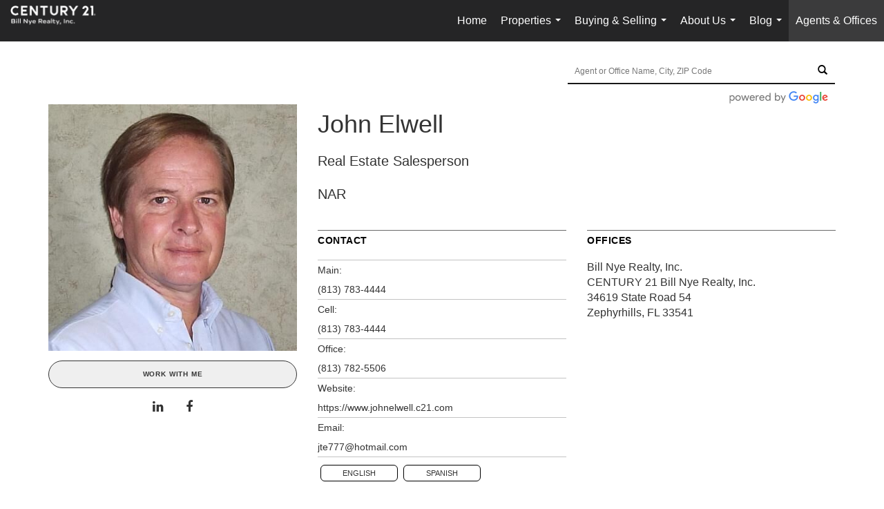

--- FILE ---
content_type: text/html; charset=UTF-8
request_url: https://century21bnr.com/directory/agents/john-elwell-1
body_size: 42378
content:
<!DOCTYPE html>
            <html lang="en-US">
            <head>
                <link href="https://images-static.moxiworks.com/static/images/br/c21-realestate-parent/C21_Favicon.ico" rel="shortcut icon"/>                <meta name="viewport" content="width=device-width, initial-scale=1, shrink-to-fit=no" />      <meta http-equiv="X-UA-Compatible" content="IE=edge" />
      <meta name="format-detection" content="telephone=no"/>
      <meta http-equiv="content-type" content="text/html; charset=UTF-8" />
                                <style> @font-face {   font-family: "Oakes";   font-weight: normal;   font-style: normal;   src: url("https://images-static.moxiworks.com/static/images/br/c21/Oakes-Regular.otf") format("otf"); }  @font-face {   font-family: "Oakes";   font-weight: bold;   font-style: normal;   src: url("https://images-static.moxiworks.com/static/images/br/c21/Oakes-Bold.otf") format("otf"); }  @font-face {   font-family: "Oakes";   font-weight: lighter;   font-style: normal;   src: url("https://images-static.moxiworks.com/static/images/br/c21/Oakes-Light.otf") format("otf"); }  @font-face {   font-family: "Barlow";   font-weight: normal;   font-style: normal;   src: url("https://images-static.moxiworks.com/static/images/br/c21/BarlowSemiCondensed-Regular.ttf") format("ttf"); }   @font-face {   font-family: "Typold";   font-weight: normal;   font-style: normal;   src: url("https://images-static.moxiworks.com/static/images/br/c21/Typold-Regular.ttf") format("ttf"); }  @font-face {   font-family: "Typold";   font-weight: bold;   font-style: normal;   src: url("https://images-static.moxiworks.com/static/images/br/c21/Typold-Bold.ttf") format("ttf"); }  </style>                            <script type="text/javascript">
            var Branding = new Object();
            Branding.result_list = {"fonts":[{"name":"font_1","color":"#ffffff"},{"name":"font_2","color":"#bbbbbb"},{"name":"primary_body_font","color":"#0f2b52"},{"name":"secondary_body_font","color":"#333333"},{"name":"primary_background_font","color":"#ffffff"},{"name":"secondary_background_font","color":"#bbbbbb"},{"name":"highlight_contrast_font","color":"#ffffff"},{"name":"button_font","color":"#ffffff"}],"colors":[{"name":"primary_background_color","color":"#0f2b52"},{"name":"secondary_background_color","color":"#bbbbbb"},{"name":"tertiary_background_color","color":"#0f2b52"},{"name":"button_background_color","color":"#0f2b52"},{"name":"highlight_color_1","color":"#0f2b52"},{"name":"highlight_color_2","color":"#bbbbbb"}],"images":[{"url":"https:\/\/svc.moxiworks.com\/service\/v1\/branding\/images\/bright_willow\/bright_willow_blue-116x38.png","name":"LOGO_FOOTER_DARK"},{"url":"https:\/\/svc.moxiworks.com\/service\/v1\/branding\/images\/bright_willow\/bright_willow_blue-116x38.png","name":"LOGO_FOOTER_LIGHT"},{"url":"https:\/\/svc.moxiworks.com\/service\/v1\/branding\/images\/bright_willow\/bright_willow_blue-110x110.png","name":"LOGO_MAIN_DARK"},{"url":"https:\/\/svc.moxiworks.com\/service\/v1\/branding\/images\/bright_willow\/bright_willow_white-110x110.png","name":"LOGO_MAIN_LIGHT"},{"url":"https:\/\/svc.moxiworks.com\/service\/v1\/branding\/images\/bright_willow\/bright_willow_white-156x50.png","name":"LOGO_1"},{"url":"https:\/\/svc.moxiworks.com\/service\/v1\/branding\/images\/bright_willow\/bright_willow_blue-156x50.png","name":"LOGO_2"},{"url":"https:\/\/svc.moxiworks.com\/service\/v1\/branding\/images\/bright_willow\/bright_willow_blue-156x50.png","name":"LOGO_3"},{"url":"https:\/\/svc.moxiworks.com\/service\/v1\/branding\/images\/tcma\/touchCMA_notext-422x422.png","name":"LOGO_4"},{"url":"https:\/\/svc.moxiworks.com\/service\/v1\/branding\/images\/favicon.ico","name":"FAVICON"},{"url":"https:\/\/svc.moxiworks.com\/service\/v1\/branding\/images\/bright_willow\/map_house.png","name":"MAP_HOUSE"},{"url":"https:\/\/svc.moxiworks.com\/service\/v1\/branding\/images\/bright_willow\/map_house_highlight.png","name":"MAP_HOUSE_HIGHLIGHT"},{"url":"https:\/\/svc.moxiworks.com\/service\/v1\/branding\/images\/bright_willow\/map_house_open.png","name":"MAP_HOUSE_OPEN"},{"url":"https:\/\/svc.moxiworks.com\/service\/v1\/branding\/images\/bright_willow\/map_house_open_highlight.png","name":"MAP_HOUSE_OPEN_HIGHLIGHT"},{"url":"https:\/\/svc.moxiworks.com\/service\/v1\/branding\/images\/bright_willow\/map_house_sold.png","name":"MAP_HOUSE_SOLD"},{"url":"https:\/\/svc.moxiworks.com\/service\/v1\/branding\/images\/bright_willow\/map_house_sold_highlight.png","name":"MAP_HOUSE_SOLD_HIGHLIGHT"}],"tendril":"false","blog_url":"","favicons":"","site_url":"","blog_name":"","copyright":"&copy; 2026 MoxiWorks","hotjar_id":"","site_name":"moxiworks.com","aos_config":{"tagline":"Looking for an Agent or Office? Use the box below to find your match.","aos_version":"new","language_search":true,"background_image":"https:\/\/images-static.moxiworks.com\/static\/images\/br\/c21-realestate-parent\/c21acom_backgroundimage.jpg","show_office_image":true,"aos_agent_tab_name":"Agents","aos_staff_tab_name":"Staff","aos_office_tab_name":"Offices","fast_facts_team_name":"Team Members","aos_agent_tab_name_singular":"Agent","aos_staff_tab_name_singular":"Staff","aos_office_tab_name_singular":"Office"},"legal_name":"C21 Bill Nye Realty, Inc.","twitter_id":"","url_app_ad":"https:\/\/mymoxi.century21.com","blog_domain":"","message_css":"https:\/\/svc.moxiworks.com\/service\/v1\/branding\/windermere\/message.css","site_domain":"moxiworks.com","support_url":"https:\/\/support.moxiworks.com\/hc\/en-us","url_app_cma":"https:\/\/present.century21.com","url_app_crm":"https:\/\/engage.century21.com","url_app_hub":"","url_app_svc":"https:\/\/svc.century21.com","brand_colors":[],"canny_config":[{"url":"https:\/\/base.century21.com\/feedback\/crm","class":"","title":"Feedback","app_id":"crm","target":"_blank","board_token":"20f05e92-a1ee-d30f-95a6-7b99fa0fa733"},{"url":"https:\/\/base.century21.com\/feedback\/talent","class":"","title":"Feedback","app_id":"talent","target":"_blank","board_token":"9fdcbda2-f10e-23d5-6024-1570bac73d4e"},{"url":"https:\/\/base.century21.com\/feedback\/impress","class":"","title":"Feedback","app_id":"impress","target":"_blank","board_token":"0567d515-9241-f81e-4db6-5f94c652fcfb"},{"url":"https:\/\/base.century21.com\/feedback\/presentations","class":"","title":"Feedback","app_id":"presentations","target":"_blank","board_token":"7903cf1b-99de-aa71-a385-742654704198"},{"url":"https:\/\/base.century21.com\/feedback\/websites","class":"","title":"Feedback","app_id":"websites","target":"_blank","board_token":"29cc7819-956a-e595-e75a-1ea43e20ccd3"}],"chrome_title":"","display_name":"C21 Bill Nye Realty, Inc.","font_1_color":"#ffffff","font_2_color":"#bbbbbb","hotjar_brand":"","image_logo_1":"","image_logo_2":"","image_logo_3":"","image_logo_4":"https:\/\/images-static.moxiworks.com\/static\/images\/br\/tcma\/home_TouchCMA.png","promote_fbid":"597659901190258","url_app_base":"https:\/\/base.century21.com","api_key_pendo":"63e676fa-cc48-45c3-46c2-0cabbcd8774e","branding_host":"https:\/\/svc.moxiworks.com","dms_site_name":"","image_favicon":"https:\/\/images-static.moxiworks.com\/static\/images\/br\/c21-realestate-parent\/C21_Favicon.ico","last_modified":"2026_01_21_19_06_09","search_config":{"modes":[{"type":"map","default":false},{"type":"list","default":false}],"dedupe":true,"sort_types":["1","2","10","9","5","6","3","4","13","14","11"],"search_type":"new","exclude_pending":true,"default_sort_type":"1","site_type_overrides":[{"settings":{"sort_types":["7","8","1","2","10","9","5","6","3","4","13","14","11","17,10","18,9"],"search_type":"new","default_sort_type":"7","search_default_ptypes":["1","2","3","4","5","7","9"]},"site_type":"present"}],"default_buffer_miles":"0.25","search_default_ptypes":["1","2","3","4","5","7","9"],"show_virtual_tour_icon":true,"show_virtual_tour_filter":true,"search_company_only_label":""},"search_styles":{},"support_email":"support@moxiworks.com","support_phone":"2063884789","url_wcma_help":"https:\/\/moxiworks.zendesk.com\/hc\/en-us","zavvie_config":{"api_key":null,"client_id":null,"allow_offers":true,"client_secret":null},"aos_agent_sort":"alphabetical_last","api_key_zillow":"X1-ZWz1e1d71hjnyj_4zss3","azure_metadata":"","bootstrap_urls":[{"url":"http:\/\/svc-devint.moxiworks.com\/service\/v1\/branding\/company\/1234567\/text_service_urls","name":"devint","environment":"devint"},{"url":"http:\/\/svc-qa.moxiworks.com\/service\/v1\/branding\/company\/1234567\/text_service_urls","name":"qa","environment":"qa"},{"url":"http:\/\/svc-st.moxiworks.com\/service\/v1\/branding\/company\/1234567\/text_service_urls","name":"staging","environment":"staging"},{"url":"http:\/\/svc.moxiworks.com\/service\/v1\/branding\/company\/1234567\/text_service_urls","name":"production","environment":"production"}],"buyside_config":{},"cas_facade_url":"https:\/\/svc.century21.com\/service\/v1\/auth","cma_help_links":[{"url":"http:\/\/moxiworks.zendesk.com\/hc\/en-us\/sections\/201069005-Moxi-Present-TouchCMA","class":"","title":"Homepage Help","module":"homepage","target":"_blank"},{"url":"http:\/\/support.moxiworks.com\/hc\/en-us\/articles\/215821223-Seller-Subject-Property-Screen-Overview","class":"","title":"Subject Help","module":"subject","target":"_blank"},{"url":"https:\/\/support.moxiworks.com\/hc\/en-us\/articles\/211209303-Search-Screen-Using-Specific-Search-Criteria","class":"","title":"Search Help","module":"search","target":"_blank"},{"url":"http:\/\/moxiworks.zendesk.com\/hc\/en-us\/articles\/204536909-Comps-Screen-Overview","class":"","title":"Comps Help","module":"comps","target":"_blank"},{"url":"http:\/\/moxiworks.zendesk.com\/hc\/en-us\/articles\/204538349-Estimate-Screen-Overview","class":"","title":"Estimates Help","module":"estimates","target":"_blank"},{"url":"https:\/\/support.moxiworks.com\/hc\/en-us\/categories\/200391145-Present","class":"","title":"Presentation Help","module":"presentation","target":"_blank"}],"cma_pdf_covers":[1,2,3,4,5],"dms_admin_role":"SiteManager","dms_site_roles":{"user":"role_users","agent":"role_agents","manager":"role_managers","view-all":"role_viewall","office-admin":"role_officeadmins","office-owner":"role_officeowners","region-admin":"role_regionadmins","company-admin":"role_companyadmins"},"image_rpt_logo":"https:\/\/images-static.moxiworks.com\/static\/images\/br\/clear-1x1.png","myaccount_name":"My Account","pres_lux_color":"#5c615a","tcma_nav_color":"#ffffff","test_attribute":"test_attribute","url_app_roster":"https:\/\/mymoxi.century21.com","admin_site_name":"Management  Utility","aos_office_sort":"alphabetical","bing_bypass_url":"https:\/\/svc.moxiworks.com\/service\/v1\/branding\/bypass\/bing\/1234567\/bing_bypass.js","cma_pdf_footers":[1,2,3,4,5],"cma_pdf_headers":[1,2,3,4,5],"crm_service_url":"https:\/\/engage.century21.com","dms_service_url":"","favicons_public":"","image_map_house":"https:\/\/svc.moxiworks.com\/service\/v1\/branding\/images\/bright_willow\/map_house.png","rpt_service_url":"https:\/\/svc.century21.com\/service\/rpt","username_suffix":"","analytics_config":{"products":[{"app_id":"default","settings":{"gtm_key":"GTM-5K59DSX"}},{"app_id":"account_manager","settings":{"gtm_key":"GTM-5K59DSX"}},{"app_id":"crm","settings":{"gtm_key":"GTM-5DDR5SP"}},{"app_id":"impress","settings":{"gtm_key":"GTM-M5KKCKV"}},{"app_id":"presentations","settings":{"gtm_key":"GTM-5NKWGRT"}},{"app_id":"talent","settings":{"gtm_key":"GTM-W2KC3FZ"}},{"app_id":"websites","settings":{"gtm_key":"GTM-KBWHB4K"}}],"gtm_brand_code":"C21"},"auth_bullet_list":["Save your favorite listings","Save multiple home searches","Receive email updates when new homes hit the market"],"auth_logout_urls":"[\r\n  # lfmoxi.com\r\n  \"http:\/\/ppro.lfmoxi.com\/service\/v1\/cma\/logout.json\",\r\n  \"http:\/\/base.lfmoxi.com\/sessions\/logout.json\",\r\n  \"http:\/\/svc.lfmoxi.com\/sessions\/logout.json\",\r\n  \"http:\/\/account.lfmoxi.com\/logout.json\",\r\n  \"http:\/\/engage.lfmoxi.com\/sessions\/logout.json\",\r\n\r\n  # windermere.com\r\n  \"https:\/\/account.windermere.com\/logout.json\",\r\n  \"https:\/\/crm.windermere.com\/sessions\/logout.json\",\r\n  \"http:\/\/intranet.windermere.com\/logout.json\",\r\n  \"http:\/\/cma.windermere.com\/service\/v1\/cma\/logout.json\",\r\n  \"https:\/\/base.windermere.com\/sessions\/logout.json\",\r\n  \"https:\/\/svc.windermere.com\/service\/v1\/profile\/logout.json\",\r\n  \"https:\/\/svc.windermere.com\/service\/v1\/listing\/logout.json\",\r\n  \"https:\/\/svc.windermere.com\/service\/v1\/message\/logout.json\",\r\n  \"http:\/\/svc.windermere.com\/service\/v1\/cma\/logout.json\",\r\n  \"http:\/\/documents.windermere.com\/share\/page\/dologout\",\r\n  \"https:\/\/www.windermere.com\/logout.json\",\r\n  \"http:\/\/intranet.windermere.com\/logout.json\",\r\n  \"https:\/\/roster.windermere.com\/sessions\/logout.json\",\r\n\r\n\r\n  # moxiworks.com\r\n  \"http:\/\/documents.moxiworks.com\/share\/page\/dologout\",\r\n  \"http:\/\/engage.moxiworks.com\/sessions\/logout.json\",\r\n  \"http:\/\/present.moxiworks.com\/service\/v1\/cma\/logout.json\",\r\n  \"http:\/\/base.moxiworks.com\/sessions\/logout.json\",\r\n  \"http:\/\/intranet.moxiworks.com\/logout.json\",\r\n  \"http:\/\/moxiworks.com\/admin\/logout.json\",\r\n  \"http:\/\/account.moxiworks.com\/logout.json\",\r\n  \"http:\/\/crm.moxiworks.com\/sessions\/logout.json\",\r\n  \"http:\/\/base.moxiworks.com\/sessions\/logout.json\",\r\n  \"http:\/\/svc.moxiworks.com\/service\/v1\/cma\/logout.json\",\r\n  \"http:\/\/svc.moxiworks.com\/service\/v1\/profile\/logout.json\",\r\n  \"http:\/\/svc.moxiworks.com\/service\/v1\/listing\/logout.json\",\r\n  \"http:\/\/svc.moxiworks.com\/service\/v1\/message\/logout.json\",\r\n  \"http:\/\/roster.moxiworks.com\/sessions\/logout.json\",\r\n  \"http:\/\/my.moxiworks.com\/sessions\/logout.json\",\r\n\r\n  # auth\r\n  \"https:\/\/svc-cb.touchcma.com\/service\/v1\/auth\/sessions\/logout.json\",\r\n  \"https:\/\/svc-cbrb.touchcma.com\/service\/v1\/auth\/sessions\/logout.json\",\r\n  \"https:\/\/svc.lfmoxi.com\/service\/v1\/auth\/sessions\/logout.json\",\r\n  \"https:\/\/svc.windermere.com\/service\/v1\/auth\/sessions\/logout.json\"\r\n]","background_color":"#5c615a","banner_image_url":"https:\/\/images-static.moxiworks.com\/static\/images\/br\/clear_bar-800x70.png","chrome_proxy_key":"","cma_pdf_versions":[1],"domain_store_url":"http:\/\/shopdomains.moxiworks.com\/","flyer_disclaimer":"","hub_redirect_url":"","image_acom_logos":[{"id":"1","name":"Light Background Logo","active":"true","small_image_url":"https:\/\/images.cloud.realogyprod.com\/offices\/C21\/P00400000FDdqTMzEDeGzpzDiHxls9q2jqhN8loN\/logos\/P01600000Fjo9YUATn0Gm4tTLqlkYbHlezEWRQ3T.jpg?width=500","standard_image_url":"https:\/\/images.cloud.realogyprod.com\/offices\/C21\/P00400000FDdqTMzEDeGzpzDiHxls9q2jqhN8loN\/logos\/P01600000Fjo9YUATn0Gm4tTLqlkYbHlezEWRQ3T.jpg?width=500","picker_background_color":""},{"id":"2","name":"Dark Background Logo","active":"true","small_image_url":"https:\/\/images.cloud.realogyprod.com\/offices\/C21\/P00400000FDdqTMzEDeGzpzDiHxls9q2jqhN8loN\/logos\/P01600000Fjo9ZcwIcAt3ZhQkHGVttCg5sW9XXBW.jpg?width=500","standard_image_url":"https:\/\/images.cloud.realogyprod.com\/offices\/C21\/P00400000FDdqTMzEDeGzpzDiHxls9q2jqhN8loN\/logos\/P01600000Fjo9ZcwIcAt3ZhQkHGVttCg5sW9XXBW.jpg?width=500","picker_background_color":""}],"image_email_logo":"https:\/\/images.cloud.realogyprod.com\/offices\/C21\/P00400000FDdqTMzEDeGzpzDiHxls9q2jqhN8loN\/logos\/P01600000Fjo9YUATn0Gm4tTLqlkYbHlezEWRQ3T.jpg?width=500","image_open_house":"https:\/\/svc.moxiworks.com\/service\/v1\/branding\/images\/open_house_icon.png","nn_primary_color":"#252526","perm_role_groups":[{"id":"g-company-admin","name":"Company Admin"},{"id":"g-region-admin","name":"Region Admin"},{"id":"g-office-admin","name":"Office Admin"},{"id":"g-user","name":"User"},{"id":"g-view-all","name":"View All"}],"search_pin_color":"#0f2b52","store_legal_name":"MoxiWorks LLC","terms_of_use_url":"https:\/\/moxiworks.com\/terms-of-use\/","url_profile_edit":"https:\/\/mymoxi.century21.com","api_key_brytecore":{},"api_key_walkscore":"","button_font_color":"#ffffff","chat_allowed_days":[],"cma_default_style":"","cma_view_url_root":"https:\/\/present.century21.com","crm_primary_color":"#252526","ecomm_allow_porch":"false","facebook_page_url":"","font_face_primary":"'Oakes', 'Typold', Helvetica, Arial, sans-serif","google_bypass_url":"https:\/\/svc.moxiworks.com\/service\/v1\/branding\/bypass\/google\/1234567\/google_bypass.js","highlight_color_1":"#a0ae50","highlight_color_2":"#39a0a5","image_acom_header":"https:\/\/images.cloud.realogyprod.com\/offices\/C21\/P00400000FDdqTMzEDeGzpzDiHxls9q2jqhN8loN\/logos\/P01600000Fjo9ZcwIcAt3ZhQkHGVttCg5sW9XXBW.jpg?width=500","locales_available":{"locales":[{"en-US":{"name":"US English","abbreviation":"EN","display_name":"English","wpml_language_code":"en","native_display_name":"English"}}],"default_locale":"en-US"},"pres_default_mode":"present","rpt_email_enabled":"false","search_icon_color":"#5c615a","search_link_color":"#5c615a","sm_latest_version":"2.0.0","static_image_host":"https:\/\/images-static.moxiworks.com\/static","upvoty_agent_uuid":"","agent_sites_colors":[],"agent_sites_images":{"homepage_default":"http:\/\/images-static.moxiworks.com\/static\/images\/br\/c21-realestate-parent\/C21_homebackground_03032022.jpeg","directory_default":"","homepage_text_color":"","homepage_background_effect":""},"agent_sites_themes":[{"id":"responsive","name":"Responsive","layouts":["Default","LargeImage"],"move_easy":false,"ssl_default_on":true,"search_versions":[{"id":"moxi-search","name":"New Search"}],"search_engine_index":false}],"api_key_testflight":"fad3c96afad6d90bd2eabc693f37f0db_MTcwMzk2MjAxMi0xMi0yOCAxMjozOTowOC4xMTk2OTc","buyside_auth_token":"","chrome_help_widget":"true","cma_allowed_styles":"","cma_document_alias":"Presentation","cma_onesheet_alias":"Onesheet","company_utm_source":"","display_short_name":"C21 Bill Nye Realty, Inc.","ecomm_allow_zillow":"false","ecomm_color_footer":"","ecomm_color_header":"","ecomm_email_domain":"","entity_palette_acl":[{"*":"allow"}],"from_email_address":"mail-service@platform.moxiworks.com","info_email_address":"info@windermere.com","listing_image_host":"https:\/\/i16.moxi.onl","local_logic_config":{},"nn_secondary_color":"#beaf87","pres_buyside_color":"#5c615a","pres_default_route":"web","pres_share_enabled":"false","privacy_policy_url":"https:\/\/moxiworks.com\/privacy-policy\/","store_display_name":"C21 Bill Nye Realty, Inc.","tcma_guest_account":"guest1","upvoty_agent_uuids":[],"wcma_contact_email":"support@moxiworks.com","aos_language_search":"false","api_key_places_tcma":"AIzaSyAuHpd3yatlp6VBiTw3NapRn5PhNsKYiBY","campaign_lead_route":"","chrome_footer_links":[{"url":"mailto:support@moxiworks.com","class":"","title":"Contact","app_id":"contact","target":""},{"url":"https:\/\/base.century21.com\/docs\/tos","class":"","title":"Terms of Service","app_id":"terms","target":""},{"url":"https:\/\/base.century21.com\/docs\/privacy","class":"","title":"Privacy","app_id":"privacy","target":""}],"cma_authoring_color":"#5092d3","cma_pres_background":"","cma_pres_line_color":"","default_agent_image":{"title":"NOIMAGE","caption":null,"raw_url":"https:\/\/i16.moxi.onl\/img-pr\/i\/b7d976b71c3fe96cd8568fab3899157c74cb7d1b\/0_2_raw.jpg","full_url":"https:\/\/i16.moxi.onl\/img-pr\/i\/b7d976b71c3fe96cd8568fab3899157c74cb7d1b\/0_2_full.jpg","small_url":"https:\/\/i16.moxi.onl\/img-pr\/i\/b7d976b71c3fe96cd8568fab3899157c74cb7d1b\/0_2_small.jpg","thumb_url":"https:\/\/i16.moxi.onl\/img-pr\/i\/b7d976b71c3fe96cd8568fab3899157c74cb7d1b\/0_2_thumb.jpg","description":null,"gallery_url":"https:\/\/i16.moxi.onl\/img-pr\/i\/b7d976b71c3fe96cd8568fab3899157c74cb7d1b\/0_2_gallery.jpg"},"forms_ui_icon_color":"#39a0a5","hub_link_font_color":"#5c615a","owner_email_address":"","palette_description":"","pres_nav_disclaimer":"\u00a9 2026 Century 21 Real Estate LLC. CENTURY 21\u00ae, the CENTURY 21 Logo and C21\u00ae are registered service marks owned by Century 21 Real Estate LLC. Century 21 Real Estate LLC fully supports the principles of the Fair Housing Act. Each office is independently owned and operated. Each independent sales associate and broker is responsible for the specific customized content of this presentation.","present_cbx_enabled":"false","roster_app_contexts":[{"id":"document-management-system","name":"DMS","require-presence-of":"dms_service_url"},{"id":"wms-marketing-pages","name":"Intranet Pages"},{"id":"wms-marketing","name":"Intranet Admin"},{"id":"wms-svc-cma","name":"CMA"},{"id":"account-manager","name":"Account Manager"},{"id":"crm","name":"CRM"},{"id":"reports","name":"Reports"},{"id":"listing-analytics","name":"Listing Analytics"}],"sales_email_address":"support@moxiworks.com","search_button_color":"#5c615a","tcma_latest_version":"2.5.10","url_account_manager":"https:\/\/mymoxi.century21.com","url_wcma_edit_agent":"","wootric_account_key":"","auth_associate_agent":{"value":true,"success_message":"Account created successfully!<br><br>Welcome to My Account! Get started by creating custom home searches and saving your favorite homes!<br><br>We've taken the liberty of associating you with %%display_name%% so you can collaborate with them on any of your favorite homes and easily contact them.<br><br>Happy house hunting!"},"brokerage_disclaimer":"","chrome_enable_search":"true","chrome_logo_link_url":"[\r\n  {\r\n    \"key\": \"presentations\",\r\n    \"url\": \"https:\/\/present.century21.com\/service\/cma\/wcma\"\r\n  }\r\n]","chrome_partner_links":[{"img":"https:\/\/images-static.moxiworks.com\/static\/images\/br\/partners\/knack_logo-200x59.jpg","url":"https:\/\/go.moxiworks.com\/MoxiWorks\/knackshops","class":"","title":"KNACK","target":"_blank","description":"Send exceptional, customized gifts to clients and colleagues with help from a dedicated account specialist."},{"img":"https:\/\/images-static.moxiworks.com\/static\/images\/br\/partners\/offrs-logo-on-white-178x100.png","url":"https:\/\/go.moxiworks.com\/MoxiWorks\/Offrs","class":"","title":"Offrs","target":"_blank","description":"Offrs.com generates listing leads for agents and brokers leveraging predictive analytics and lead conversion marketing."},{"img":"https:\/\/images-static.moxiworks.com\/static\/images\/br\/partners\/QuickBooks-Logo-Preferred-200x42.png","url":"https:\/\/go.moxiworks.com\/moxi-engage\/QBSE","class":"","title":"QuickBooks Self-Employed","target":"_blank","description":"The accounting app for real estate agents who want to set themselves up for financial success. Users find an average of $4,340 in tax savings per year."}],"cma_home_header_type":"","cma_pdf_orientations":["portrait"],"default_useful_links":[],"ecomm_color_palettes":[],"ecomm_email_provider":"","email_logo_max_width":"","entity_palette_rules":[],"html_head_append_raw":"<style> @font-face {   font-family: \"Oakes\";   font-weight: normal;   font-style: normal;   src: url(\"https:\/\/images-static.moxiworks.com\/static\/images\/br\/c21\/Oakes-Regular.otf\") format(\"otf\"); }  @font-face {   font-family: \"Oakes\";   font-weight: bold;   font-style: normal;   src: url(\"https:\/\/images-static.moxiworks.com\/static\/images\/br\/c21\/Oakes-Bold.otf\") format(\"otf\"); }  @font-face {   font-family: \"Oakes\";   font-weight: lighter;   font-style: normal;   src: url(\"https:\/\/images-static.moxiworks.com\/static\/images\/br\/c21\/Oakes-Light.otf\") format(\"otf\"); }  @font-face {   font-family: \"Barlow\";   font-weight: normal;   font-style: normal;   src: url(\"https:\/\/images-static.moxiworks.com\/static\/images\/br\/c21\/BarlowSemiCondensed-Regular.ttf\") format(\"ttf\"); }   @font-face {   font-family: \"Typold\";   font-weight: normal;   font-style: normal;   src: url(\"https:\/\/images-static.moxiworks.com\/static\/images\/br\/c21\/Typold-Regular.ttf\") format(\"ttf\"); }  @font-face {   font-family: \"Typold\";   font-weight: bold;   font-style: normal;   src: url(\"https:\/\/images-static.moxiworks.com\/static\/images\/br\/c21\/Typold-Bold.ttf\") format(\"ttf\"); }  <\/style>","hub_thumb_font_color":"#ffffff","hub_title_font_color":"#000000","image_acom_logo_dark":"https:\/\/images.cloud.realogyprod.com\/offices\/C21\/P00400000FDdqTMzEDeGzpzDiHxls9q2jqhN8loN\/logos\/P01600000Fjo9YUATn0Gm4tTLqlkYbHlezEWRQ3T.jpg?width=500","image_email_logo_alt":"https:\/\/images.cloud.realogyprod.com\/offices\/C21\/P00400000FDdqTMzEDeGzpzDiHxls9q2jqhN8loN\/logos\/P01600000Fjo9YUATn0Gm4tTLqlkYbHlezEWRQ3T.jpg?width=500","image_favicon_public":"https:\/\/images-static.moxiworks.com\/static\/images\/br\/c21-realestate-parent\/C21_Favicon.ico","image_logo_main_dark":"","image_map_house_open":"https:\/\/svc.moxiworks.com\/service\/v1\/branding\/images\/bright_willow\/map_house_open.png","image_map_house_sold":"https:\/\/svc.moxiworks.com\/service\/v1\/branding\/images\/bright_willow\/map_house_sold.png","image_open_house_url":"https:\/\/svc.moxiworks.com\/service\/v1\/branding\/images\/open_house_icon.png","listing_switch_porch":"false","mortgage_module_type":"default","pres_chart_bar_color":"#beaf87","zip_autocomplete_url":"https:\/\/svc.moxiworks.com\/service\/v1\/branding\/autocomplete\/zip\/1234567\/autocomplete.js","agent_sites_font_face":"'Oakes', Helvetica, Arial, sans-serif","background_color_dark":"#5092d3","chrome_auth_proxy_url":"","cma_application_title":"MoxiPresent","cma_footer_background":"","cma_header_background":"","cma_pres_border_color":"#ffffff","cma_tab_on_background":"","crm_application_title":"MoxiEngage","ecomm_allow_moxi_lead":"false","email_logo_max_height":"","image_acom_header_alt":"https:\/\/images.cloud.realogyprod.com\/offices\/C21\/P00400000FDdqTMzEDeGzpzDiHxls9q2jqhN8loN\/logos\/P01600000Fjo9YUATn0Gm4tTLqlkYbHlezEWRQ3T.jpg?width=500","image_acom_logo_light":"https:\/\/images.cloud.realogyprod.com\/offices\/C21\/P00400000FDdqTMzEDeGzpzDiHxls9q2jqhN8loN\/logos\/P01600000Fjo9ZcwIcAt3ZhQkHGVttCg5sW9XXBW.jpg?width=500","image_logo_main_light":"","image_pres_cover_logo":"https:\/\/images.cloud.realogyprod.com\/offices\/C21\/P00400000FDdqTMzEDeGzpzDiHxls9q2jqhN8loN\/logos\/P01600000Fjo9YUATn0Gm4tTLqlkYbHlezEWRQ3T.jpg?width=500","local_logic_sdk_token":"","pres_block_text_color":"#FFFFFF","pres_costs_disclaimer":"","presentation_logo_url":"https:\/\/images.cloud.realogyprod.com\/offices\/C21\/P00400000FDdqTMzEDeGzpzDiHxls9q2jqhN8loN\/logos\/P01600000Fjo9YUATn0Gm4tTLqlkYbHlezEWRQ3T.jpg?width=500","search_default_ptypes":"[\"1\",\"2\",\"3\",\"4\",\"5\",\"7\",\"9\"]","search_pin_font_color":"#ffffff","show_buyer_commission":"true","show_phone_compliance":"true","store_display_address":"815 Western Avenue, Seattle, WA 98104","tcma_subscription_url":"https:\/\/moxiworks.com","user_branding_allowed":"false","xpressdocs_company_id":"","agent_sites_disclaimer":"\u00a92022 . All rights reserved. CENTURY 21\u00ae, the CENTURY 21 Logo and C21\u00ae are service marks owned by Century 21 Real Estate LLC.  Century 21 Real Estate LLC fully supports the principles of the Fair Housing Act and the Equal Opportunity Act. Each office is independently owned and operated.","agent_sites_icon_color":"#252526","agent_sites_line_color":"#333333","api_key_eppraisal_name":"","chrome_application_url":"https:\/\/base.century21.com","chrome_auth_ifl_config":"{error_msg: \"Forgot your username? Try an email address associated with your account. Forgot your password? Click the 'Reset Password' link on the password entry screen that appears after you have entered your username or email, and we will send a new password to your email address. For further assistance, contact our support team Monday through Friday, 8:30am to 5pm Pacific time by submitting a request at https:\/\/support.moxiworks.com, or you can reach out via chat.\"}","chrome_enabled_modules":[{"nav":"true","url":"https:\/\/present.century21.com\/service\/cma\/wcma","type":"link","class":"","title":"Present","app_id":"presentations","target":"","priority":"0"},{"nav":"true","url":"https:\/\/engage.century21.com","type":"link","class":"","title":"Engage","app_id":"crm","target":"","priority":"0"},{"nav":"true","url":"https:\/\/svc.century21.com\/service\/v1\/auth\/intranet_sessions\/agent_site","type":"link","class":"","title":"My Website","app_id":"agent_website","target":"_blank","priority":"0"},{"nav":"true","url":"https:\/\/realogy.imprev.net\/omc\/oauthLogin.ipv?provider=moxiworks&siteCode=MOXIWORKSBRANDING","type":"link","class":"","title":"Impress","app_id":"impress","target":"_blank","priority":"0"},{"nav":"true","url":"https:\/\/auth.rise.moxiworks.com\/sso\/oauth2\/bill_nye_realty_inc","type":"link","class":"","title":"RISE","app_id":"rise","target":"_blank","priority":"0"},{"nav":"true","url":"https:\/\/promote.moxiworks.com\/","type":"link","class":"","title":"Promote","app_id":"my_ads","target":"blank","priority":"0"},{"nav":"true","url":"https:\/\/base.century21.com\/directory","type":"link","class":"","title":"Directory","app_id":"directory","priority":"1"},{"nav":"true","url":"","type":"more","class":"","title":"More","app_id":"more","target":"","priority":"0"},{"nav":"true","type":"menu","class":"","title":"","app_id":"user","target":"","children":[{"nav":"true","url":"","type":"link","class":"","title":"Account Settings","app_id":"settings","target":""},{"nav":"true","url":"https:\/\/engage.century21.com\/content-admin\/campaigns\/list","type":"link","class":"","title":"Campaign Content Admin","app_id":"brokerage_campaign_content","target":"","required_app_id":"crm"},{"nav":"false","url":"https:\/\/engage.century21.com\/content-admin\/office-campaigns","type":"link","class":"","title":"Office Content Admin","app_id":"office_campaign_content","target":"","required_app_id":"crm"},{"nav":"true","url":"https:\/\/base.century21.com\/links","type":"link","class":"","title":"External Links","app_id":"external_links","target":""},{"nav":"true","url":"https:\/\/mymoxi.century21.com\/admin","type":"link","class":"","title":"Manage Company","app_id":"manage_company_only","target":""},{"nav":"true","url":"https:\/\/mymoxi.century21.com\/admin","type":"link","class":"","title":"Manage Office","app_id":"manage_office_only","target":""},{"nav":"true","url":"https:\/\/mymoxi.century21.com\/admin","type":"link","class":"","title":"Manage Region","app_id":"manage_region_only","target":""},{"nav":"true","url":"https:\/\/mymoxi.century21.com\/admin","type":"link","class":"","title":"Manage Organization","app_id":"manage_organization_only","target":""},{"nav":"false","url":"\/admin","type":"link","class":"","title":"Hub Admin","app_id":"cms_admin","target":"","page_id":"admin"},{"nav":"true","url":"https:\/\/present.century21.com\/service\/cma\/wcma\/en\/present\/admin","type":"link","class":"","title":"Presentation Admin","app_id":"onesheet_admin","target":""},{"nav":"false","url":"#","data":{"target":"#agent-website-modal","toggle":"modal"},"type":"link","class":"","title":"Website","app_id":"agent_website","target":""},{"nav":"true","url":"","type":"link","class":"","title":"Logout","app_id":"logout","target":""}],"priority":"0"},{"nav":"true","url":"","type":"text","class":"","title":"","app_id":"search","target":"","priority":"0"}],"chrome_initial_app_url":"[\r\n  {\r\n    \"key\": \"presentations\",\r\n    \"url\": \"https:\/\/present.century21.com\/service\/cma\/wcma\"\r\n  }\r\n]","chrome_logo_breakpoint":"","chrome_logo_max_height":"","chrome_menu_font_color":"#333333","cma_top_nav_background":"{ \"type\":\"solid\", \"color\":\"#000000\" }","cma_top_nav_font_color":"#ffffff","company_lead_source_sm":"C21 Bill Nye Realty, Inc.","default_user_image_url":"https:\/\/i16.moxi.onl\/img-pr\/i\/b7d976b71c3fe96cd8568fab3899157c74cb7d1b\/0_2_raw.jpg","external_key_leadingre":"","from_email_address_crm":"mail-service@platform.moxiworks.com","hub_heading_font_color":"#000000","image_email_logo_store":"https:\/\/images.cloud.realogyprod.com\/offices\/C21\/P00400000FDdqTMzEDeGzpzDiHxls9q2jqhN8loN\/logos\/P01600000Fjo9YUATn0Gm4tTLqlkYbHlezEWRQ3T.jpg?width=500","image_logo_footer_dark":"","image_pres_header_logo":"https:\/\/images.cloud.realogyprod.com\/offices\/C21\/P00400000FDdqTMzEDeGzpzDiHxls9q2jqhN8loN\/logos\/P01600000Fjo9YUATn0Gm4tTLqlkYbHlezEWRQ3T.jpg?width=500","image_wcma_logo_header":"https:\/\/images-static.moxiworks.com\/static\/images\/br\/clear-1x1.png","rpt_element_font_color":"#ffffff","show_fair_housing_logo":"true","tcma_font_face_primary":"Helvetica","agent_sites_added_fonts":[],"agent_sites_header_type":"","aos_office_profile_sort":"","api_key_eppraisal_value":"","body_font_color_primary":"#000000","browser_upgrade_message":"To get the best possible experience using this and other websites please upgrade to a newer web browser. Newer browsers have important security updates and are generally better optimized for fast performance with modern websites. You will be able to transfer any bookmarks or favorites you have saved. Click on one of the icons below to be taken to the free download page for the selected browser.","button_background_color":"#5c615a","button_hover_font_color":"#ffffff","chrome_auth_title_color":"#000000","chrome_header_font_size":"18px","chrome_header_logo_path":"https:\/\/images.cloud.realogyprod.com\/offices\/C21\/P00400000FDdqTMzEDeGzpzDiHxls9q2jqhN8loN\/logos\/P01600000Fjo9ZcwIcAt3ZhQkHGVttCg5sW9XXBW.jpg?width=500","cities_autocomplete_url":"https:\/\/svc.moxiworks.com\/service\/v1\/branding\/autocomplete\/cities\/1234567\/autocomplete.js","cma_pdf_head_append_raw":"<style> @font-face {   font-family: \"Oakes\";   font-weight: normal;   font-style: normal;   src: url(\"https:\/\/images-static.moxiworks.com\/static\/images\/br\/c21\/Oakes-Regular.otf\") format(\"otf\"); }  @font-face {   font-family: \"Oakes\";   font-weight: bold;   font-style: normal;   src: url(\"https:\/\/images-static.moxiworks.com\/static\/images\/br\/c21\/Oakes-Bold.otf\") format(\"otf\"); }  @font-face {   font-family: \"Oakes\";   font-weight: lighter;   font-style: normal;   src: url(\"https:\/\/images-static.moxiworks.com\/static\/images\/br\/c21\/Oakes-Light.otf\") format(\"otf\"); }  @font-face {   font-family: \"Barlow\";   font-weight: normal;   font-style: normal;   src: url(\"https:\/\/images-static.moxiworks.com\/static\/images\/br\/c21\/BarlowSemiCondensed-Regular.ttf\") format(\"ttf\"); }   @font-face {   font-family: \"Typold\";   font-weight: normal;   font-style: normal;   src: url(\"https:\/\/images-static.moxiworks.com\/static\/images\/br\/c21\/Typold-Regular.ttf\") format(\"ttf\"); }  @font-face {   font-family: \"Typold\";   font-weight: bold;   font-style: normal;   src: url(\"https:\/\/images-static.moxiworks.com\/static\/images\/br\/c21\/Typold-Bold.ttf\") format(\"ttf\"); }  <\/style>","cma_pdf_version_default":"1","company_lead_source_web":"C21 Bill Nye Realty, Inc.","ecomm_allow_custom_logo":"false","ecomm_image_header_logo":"","ecomm_image_signup_logo":"https:\/\/images-static.moxiworks.com\/static\/images\/br\/tcma\/logo_white_trans_bg.png","email_button_font_color":"#ffffff","enable_ml_zap_migration":"true","flyer_allowed_templates":["portrait_01","portrait_02","portrait_03","portrait_04","portrait_05","landscape_01","landscape_02"],"from_email_address_tcma":"mail-service@platform1.moxiworks.com","highlight_slide_color_1":"#a0ae50","image_acom_footer_logos":[{"class":"","link_href":"","link_target":"_blank","small_image_url":"https:\/\/images-static.moxiworks.com\/static\/images\/br\/images\/eho-89x83.png","standard_image_url":"https:\/\/images-static.moxiworks.com\/static\/images\/br\/images\/eho-89x83.png"},{"class":"","link_href":"","link_target":"_blank","small_image_url":"https:\/\/images-static.moxiworks.com\/static\/images\/br\/images\/realtor_white-71x83.png","standard_image_url":"https:\/\/images-static.moxiworks.com\/static\/images\/br\/images\/realtor_white-71x83.png"}],"image_acom_header_logos":[{"id":"1","name":"Light Background Logo","active":"true","small_image_url":"https:\/\/images.cloud.realogyprod.com\/offices\/C21\/P00400000FDdqTMzEDeGzpzDiHxls9q2jqhN8loN\/logos\/P01600000Fjo9YUATn0Gm4tTLqlkYbHlezEWRQ3T.jpg?width=500","standard_image_url":"https:\/\/images.cloud.realogyprod.com\/offices\/C21\/P00400000FDdqTMzEDeGzpzDiHxls9q2jqhN8loN\/logos\/P01600000Fjo9YUATn0Gm4tTLqlkYbHlezEWRQ3T.jpg?width=500","picker_background_color":""},{"id":"2","name":"Dark Background Logo","active":"true","small_image_url":"https:\/\/images.cloud.realogyprod.com\/offices\/C21\/P00400000FDdqTMzEDeGzpzDiHxls9q2jqhN8loN\/logos\/P01600000Fjo9ZcwIcAt3ZhQkHGVttCg5sW9XXBW.jpg?width=500","standard_image_url":"https:\/\/images.cloud.realogyprod.com\/offices\/C21\/P00400000FDdqTMzEDeGzpzDiHxls9q2jqhN8loN\/logos\/P01600000Fjo9ZcwIcAt3ZhQkHGVttCg5sW9XXBW.jpg?width=500","picker_background_color":""}],"image_acom_header_small":"https:\/\/images.cloud.realogyprod.com\/offices\/C21\/P00400000FDdqTMzEDeGzpzDiHxls9q2jqhN8loN\/logos\/P01600000Fjo9ZcwIcAt3ZhQkHGVttCg5sW9XXBW.jpg?width=500","image_logo_footer_light":"","luxuryColorVerticalLogo":"https:\/\/images.cloud.realogyprod.com\/offices\/C21\/P00400000FDdqTMzEDeGzpzDiHxls9q2jqhN8loN\/logos\/P01600000FxtL4w7Z5PfSHuNpTWxYQvImYZr5G6e.jpg","luxuryWhiteVerticalLogo":"https:\/\/images.cloud.realogyprod.com\/offices\/C21\/P00400000FDdqTMzEDeGzpzDiHxls9q2jqhN8loN\/logos\/P01600000FxtL5eLx6OYNiubhUagdzNAxCq6TSZI.jpg","perm_v2_contexts_online":{"dms":false,"hub":false,"www":false,"perm":false,"engage":false,"roster":false,"present":false,"reports":false},"pres_listing_disclaimer":"\u00a9 2026 Century 21 Real Estate LLC. CENTURY 21\u00ae, the CENTURY 21 Logo and C21\u00ae are registered service marks owned by Century 21 Real Estate LLC. Century 21 Real Estate LLC fully supports the principles of the Fair Housing Act. Each office is independently owned and operated. Each independent sales associate and broker is responsible for the specific customized content of this presentation.","pres_pricing_disclaimer":"","roster_collect_language":"true","roster_new_user_message":"","site_lead_routing_rules":{},"slide_font_face_primary":"'Oakes', Helvetica, sans-serif","states_autocomplete_url":"https:\/\/svc.moxiworks.com\/service\/v1\/branding\/autocomplete\/states\/1234567\/autocomplete.js","agent_sites_use_listtrac":"true","api_key_google_analytics":"UA-55843484-1","background_color_primary":"#5c615a","chrome_auth_title_header":"C21 Bill Nye Realty, Inc.","chrome_footer_background":"{ \"type\":\"solid\", \"color\":\"#000000\" }","chrome_footer_font_color":"#ffffff","chrome_header_background":"{ \"type\":\"solid\", \"color\":\"#000000\" }","chrome_header_font_color":"#ffffff","chrome_help_widget_color":"#bd3859","cma_button_on_background":"","cma_pdf_accent_bar_color":"","cma_pdf_title_font_color":"#000000","cma_pres_button_on_color":"","cma_pres_data_font_color":"#ffffff","cma_pres_head_append_raw":"<style> @font-face {   font-family: \"Oakes\";   font-weight: normal;   font-style: normal;   src: url(\"https:\/\/images-static.moxiworks.com\/static\/images\/br\/c21\/Oakes-Regular.otf\") format(\"otf\"); }  @font-face {   font-family: \"Oakes\";   font-weight: bold;   font-style: normal;   src: url(\"https:\/\/images-static.moxiworks.com\/static\/images\/br\/c21\/Oakes-Bold.otf\") format(\"otf\"); }  @font-face {   font-family: \"Oakes\";   font-weight: lighter;   font-style: normal;   src: url(\"https:\/\/images-static.moxiworks.com\/static\/images\/br\/c21\/Oakes-Light.otf\") format(\"otf\"); }  @font-face {   font-family: \"Barlow\";   font-weight: normal;   font-style: normal;   src: url(\"https:\/\/images-static.moxiworks.com\/static\/images\/br\/c21\/BarlowSemiCondensed-Regular.ttf\") format(\"ttf\"); }   @font-face {   font-family: \"Typold\";   font-weight: normal;   font-style: normal;   src: url(\"https:\/\/images-static.moxiworks.com\/static\/images\/br\/c21\/Typold-Regular.ttf\") format(\"ttf\"); }  @font-face {   font-family: \"Typold\";   font-weight: bold;   font-style: normal;   src: url(\"https:\/\/images-static.moxiworks.com\/static\/images\/br\/c21\/Typold-Bold.ttf\") format(\"ttf\"); }  <\/style>","cma_pres_home_icon_color":"#ffffff","cma_pres_nav_arrow_color":"#ffffff","cma_pres_scrollbar_color":"","company_intranet_site_id":"","crm_allowed_sync_sources":[{"key":"exchange","title":"Outlook"},{"key":"gmail","title":"Gmail"}],"default_office_image_url":"https:\/\/images-static.moxiworks.com\/static\/images\/br\/office-placeholder-200x161.png","email_content_font_color":"#000000","forms_ui_flag_brand_icon":"https:\/\/images-static.moxiworks.com\/static\/images\/br\/c21-realestate-parent\/C21_gold_small.png","forms_ui_highlight_color":"#5c615a","hub_thumb_inv_font_color":"#5c615a","image_cma_pdf_flyer_logo":"https:\/\/images.cloud.realogyprod.com\/offices\/C21\/P00400000FDdqTMzEDeGzpzDiHxls9q2jqhN8loN\/logos\/P01600000Fjo9YUATn0Gm4tTLqlkYbHlezEWRQ3T.jpg?width=500","image_cma_pdf_logo_cover":"https:\/\/images.cloud.realogyprod.com\/offices\/C21\/P00400000FDdqTMzEDeGzpzDiHxls9q2jqhN8loN\/logos\/P01600000Fjo9YUATn0Gm4tTLqlkYbHlezEWRQ3T.jpg?width=500","image_cma_pdf_logo_light":"https:\/\/images.cloud.realogyprod.com\/offices\/C21\/P00400000FDdqTMzEDeGzpzDiHxls9q2jqhN8loN\/logos\/P01600000Fjo9ZcwIcAt3ZhQkHGVttCg5sW9XXBW.jpg?width=500","palette_allowed_products":["*"],"pres_force_default_route":"true","pres_onesheet_disclaimer":"","pres_share_email_enabled":"true","search_button_font_color":"#ffffff","store_from_email_address":"mail-service@platform.moxiworks.com","tcma_font_face_secondary":"Verdana","agent_sites_allowed_types":["Agent Team Website"],"background_color_tertiary":"#5c615a","body_font_color_secondary":"#333333","cma_button_off_background":"","cma_pdf_branded_box_color":"#5c615a","cma_pdf_font_face_primary":"'Oakes'","cma_pdf_header_background":"{ \"type\":\"solid\", \"color\":\"transparent\" }","cma_pdf_title_font_weight":"","cma_pres_button_off_color":"","cma_pres_chart_grid_color":"#ffffff","cma_pres_label_font_color":"#ffffff","cma_pres_scrollrail_color":"","cma_pres_slide_background":"","cma_pres_title_font_color":"#ffffff","cma_pres_trend_line_color":"#ffffff","email_headings_font_color":"#000000","email_signature_templates":[{"id":"agent_signature_1","name":"Left Aligned","is_default":true},{"id":"agent_signature_2","name":"Right Aligned","is_default":false},{"id":"agent_signature_3","name":"Center Aligned","is_default":false}],"email_subscription_config":[{"type":"aen","settings":{"inactivity_cutoff_days":"120"}}],"fairhousing_statement_url":"https:\/\/images-static.moxiworks.com\/static\/images\/br\/FairHousingNotice_new.pdf","hub_link_font_hover_color":"#5c615a","image_cma_pdf_logo_header":"https:\/\/images.cloud.realogyprod.com\/offices\/C21\/P00400000FDdqTMzEDeGzpzDiHxls9q2jqhN8loN\/logos\/P01600000Fjo9YUATn0Gm4tTLqlkYbHlezEWRQ3T.jpg?width=500","image_map_house_highlight":"https:\/\/svc.moxiworks.com\/service\/v1\/branding\/images\/bright_willow\/map_house_highlight.png","luxuryColorHorizontalLogo":"https:\/\/images.cloud.realogyprod.com\/offices\/C21\/P00400000FDdqTMzEDeGzpzDiHxls9q2jqhN8loN\/logos\/P01600000FxGqxyqMB0laMDgib81WknJLmwXogGM.jpg","luxuryWhiteHorizontalLogo":"https:\/\/images.cloud.realogyprod.com\/offices\/C21\/P00400000FDdqTMzEDeGzpzDiHxls9q2jqhN8loN\/logos\/P01600000FxGr1gqlrJm0Dq3FUF0ORWwaVjKSKE7.jpg","pres_loading_page_tagline":"","pres_refresh_page_message":"Recalibrating presentation","search_cluster_font_color":"#ffffff","search_company_only_label":"Brokerage Listings Only","slide_font_face_secondary":"'Typold', Helvetica, sans-serif","standardColorVerticalLogo":"https:\/\/images.cloud.realogyprod.com\/offices\/C21\/P00400000FDdqTMzEDeGzpzDiHxls9q2jqhN8loN\/logos\/P01600000FxtL7n379LDA1vHJXlrueijPvMkBgZO.jpg","standardWhiteVerticalLogo":"https:\/\/images.cloud.realogyprod.com\/offices\/C21\/P00400000FDdqTMzEDeGzpzDiHxls9q2jqhN8loN\/logos\/P01600000FxtL3Dxpqek22hRjpmoXV2q3l61CjW4.jpg","agent_sites_default_domain":"sites.c21.homes","background_color_secondary":"#d6d6d6","campaign_report_recipients":[],"chrome_authentication_data":"","chrome_authentication_type":"oidc","chrome_bottom_border_color":"","chrome_bottom_border_width":"","cma_pdf_content_font_color":"#000000","cma_pdf_heading_font_color":"#000000","cma_pres_chart_label_color":"#ffffff","company_branding_asset_key":"","company_site_contact_timer":"","default_property_image_url":"https:\/\/images-static.moxiworks.com\/static\/images\/br\/no-image-medium.png","ecomm_allow_custom_palette":"false","ecomm_current_palette_name":"COMPANY","hub_thumb_background_color":"#5c615a","image_user_cobranding_logo":"","listing_canonical_base_url":"https:\/\/century21bnr.com","reflex_feed_data_permitted":{},"search_cluster_image_large":"https:\/\/images-static.moxiworks.com\/static\/images\/br\/clusterLarge.png","search_cluster_image_small":"https:\/\/images-static.moxiworks.com\/static\/images\/br\/clusterSmall.png","testimonial_tree_widget_id":"","url_account_manager_legacy":"https:\/\/account.moxiworks.com","url_profile_edit_secondary":"https:\/\/mymoxi.century21.com","accessibility_statement_url":"https:\/\/images-static.moxiworks.com\/static\/images\/br\/AccessibilityStatement_MoxiWorks_01142020.pdf","agent_sites_head_append_raw":"<style> @font-face {   font-family: \"Oakes\";   font-weight: normal;   font-style: normal;   src: url(\"https:\/\/images-static.moxiworks.com\/static\/images\/br\/c21\/Oakes-Regular.otf\") format(\"otf\"); }  @font-face {   font-family: \"Oakes\";   font-weight: bold;   font-style: normal;   src: url(\"https:\/\/images-static.moxiworks.com\/static\/images\/br\/c21\/Oakes-Bold.otf\") format(\"otf\"); }  @font-face {   font-family: \"Oakes\";   font-weight: lighter;   font-style: normal;   src: url(\"https:\/\/images-static.moxiworks.com\/static\/images\/br\/c21\/Oakes-Light.otf\") format(\"otf\"); }  @font-face {   font-family: \"Barlow\";   font-weight: normal;   font-style: normal;   src: url(\"https:\/\/images-static.moxiworks.com\/static\/images\/br\/c21\/BarlowSemiCondensed-Regular.ttf\") format(\"ttf\"); }   @font-face {   font-family: \"Typold\";   font-weight: normal;   font-style: normal;   src: url(\"https:\/\/images-static.moxiworks.com\/static\/images\/br\/c21\/Typold-Regular.ttf\") format(\"ttf\"); }  @font-face {   font-family: \"Typold\";   font-weight: bold;   font-style: normal;   src: url(\"https:\/\/images-static.moxiworks.com\/static\/images\/br\/c21\/Typold-Bold.ttf\") format(\"ttf\"); }  <\/style>","agent_sites_link_font_color":"#333333","cma_body_heading_font_color":"#000000","cma_no_mls_assigned_message":"We are unable to detect which MLS you are associated with.","cma_pdf_bar_chart_bar_color":"","cma_pdf_font_face_secondary":"'Typold'","cma_pres_caption_font_color":"#ffffff","cma_pres_content_font_color":"#ffffff","cma_pres_heading_font_color":"#ffffff","cma_pres_slide_border_color":"","cma_pres_slide_border_style":"","cma_pres_slide_border_width":"","cma_pres_slide_shadow_color":"","cma_pres_table_border_color":"#ffffff","commercialColorVerticalLogo":"https:\/\/images.cloud.realogyprod.com\/offices\/C21\/P00400000FDdqTMzEDeGzpzDiHxls9q2jqhN8loN\/logos\/P01600000Gigpo5BXo5rA5xTKqCSzIQ3bCRQ9A1O.jpg","commercialWhiteVerticalLogo":"https:\/\/images.cloud.realogyprod.com\/offices\/C21\/P00400000FDdqTMzEDeGzpzDiHxls9q2jqhN8loN\/logos\/P01600000GigpoViycHaW9lCrFdVF1tAVlMhLUeM.jpg","crm_dash_heading_text_color":"","default_directory_image_url":"https:\/\/images-static.moxiworks.com\/static\/images\/br\/clear-1x1.png","email_background_font_color":"#ffffff","engage_aen_background_image":"","engage_nn_report_hero_image":"","external_lead_routing_rules":{},"image_acom_header_small_alt":"https:\/\/images.cloud.realogyprod.com\/offices\/C21\/P00400000FDdqTMzEDeGzpzDiHxls9q2jqhN8loN\/logos\/P01600000Fjo9YUATn0Gm4tTLqlkYbHlezEWRQ3T.jpg?width=500","image_pres_cover_logo_light":"https:\/\/images.cloud.realogyprod.com\/offices\/C21\/P00400000FDdqTMzEDeGzpzDiHxls9q2jqhN8loN\/logos\/P01600000Fjo9ZcwIcAt3ZhQkHGVttCg5sW9XXBW.jpg?width=500","image_pres_splash_page_logo":"https:\/\/images.cloud.realogyprod.com\/offices\/C21\/P00400000FDdqTMzEDeGzpzDiHxls9q2jqhN8loN\/logos\/P01600000Fjo9ZcwIcAt3ZhQkHGVttCg5sW9XXBW.jpg?width=500","image_wcma_logo_large_light":"https:\/\/images-static.moxiworks.com\/static\/images\/br\/tcma\/home_TouchCMA.png","pres_block_background_color":"#beaf87","pres_chart_bar_color_factor":"-0.1","pres_splash_page_text_color":"#FFFFFF","roster_new_user_button_text":"","search_cluster_image_medium":"https:\/\/images-static.moxiworks.com\/static\/images\/br\/clusterMedium.png","slide_font_face_primary_lux":"Quattrocento Sans","slide_font_face_primary_url":"","standardColorHorizontalLogo":"https:\/\/images.cloud.realogyprod.com\/offices\/C21\/P00400000FDdqTMzEDeGzpzDiHxls9q2jqhN8loN\/logos\/P01600000FxGr0PETQkZw2QqgFvtdF7c5cKqd1Tt.jpg","standardWhiteHorizontalLogo":"https:\/\/images.cloud.realogyprod.com\/offices\/C21\/P00400000FDdqTMzEDeGzpzDiHxls9q2jqhN8loN\/logos\/P01600000FxGr1gqlrJm0Dq3FUF0ORWtqPHe4oda.jpg","agent_sites_new_blog_enabled":"true","api_key_google_analytics_ga4":"","chrome_menu_background_color":"#ffffff","chrome_partner_links_heading":"External Links","cma_application_title_header":"","cma_dialog_header_background":"","cma_dialog_header_font_color":"#ffffff","cma_no_mls_available_message":"The data for this MLS has not yet been added. Please try again in the future.","cma_pdf_coverpage_disclaimer":"\u00a9 2026 Century 21 Real Estate LLC. CENTURY 21\u00ae, the CENTURY 21 Logo and C21\u00ae are registered service marks owned by Century 21 Real Estate LLC. Century 21 Real Estate LLC fully supports the principles of the Fair Housing Act. Each office is independently owned and operated. Each independent sales associate and broker is responsible for the specific customized content of this presentation.","cma_pres_bar_chart_bar_color":"","cma_top_nav_font_hover_color":"#ffffff","company_default_palette_name":"Company Default","from_email_address_campaigns":"campaigns@info.properties","hub_button_active_font_color":"#ffffff","pres_header_background_color":"#f8f8f8","pres_section_title_uppercase":"","pres_template_category_names":[{"id":"user","name":"My Templates"},{"id":"organization","name":"Organization Templates"},{"id":"region","name":"Region Templates"},{"id":"office","name":"Office Templates"},{"id":"company","name":"Brokerage Templates"}],"rpt_element_background_color":"#5c615a","store_customer_support_email":"support@moxiworks.com","store_customer_support_phone":"2063884789","agent_sites_footer_font_color":"#aaaaaa","agent_sites_footer_link_color":"#65a6d8","agent_sites_header_font_color":"#FFFFFF","agent_sites_new_forms_enabled":"true","background_font_color_primary":"#ffffff","chrome_header_small_logo_path":"https:\/\/images.cloud.realogyprod.com\/offices\/C21\/P00400000FDdqTMzEDeGzpzDiHxls9q2jqhN8loN\/logos\/P01600000Fjo9ZcwIcAt3ZhQkHGVttCg5sW9XXBW.jpg?width=500","chrome_menu_active_font_color":"#000000","cma_footer_primary_font_color":"#ffffff","cma_header_primary_font_color":"#ffffff","cma_pdf_font_face_primary_lux":"Quattrocento Sans","cma_pdf_font_face_primary_url":"","cma_pres_button_on_font_color":"","cma_pres_cover_logo_max_width":"","cma_pres_large_box_background":"","cma_pres_small_box_background":"","cma_pres_table_row_font_color":"#ffffff","commercialColorHorizontalLogo":"https:\/\/images.cloud.realogyprod.com\/offices\/C21\/P00400000FDdqTMzEDeGzpzDiHxls9q2jqhN8loN\/logos\/P01600000Gigpn5GCaJofHkl7DW33uzSLvBnGZyv.jpg","commercialWhiteHorizontalLogo":"https:\/\/images.cloud.realogyprod.com\/offices\/C21\/P00400000FDdqTMzEDeGzpzDiHxls9q2jqhN8loN\/logos\/P01600000GigpnE6gBiORyM0I1KOTpToGA2usT6s.jpg","ecomm_color_footer_link_color":"","ecomm_color_footer_text_color":"","ecomm_color_header_link_color":"","ecomm_color_header_text_color":"","email_button_background_color":"#252526","highlight_contrast_font_color":"#ffffff","pres_api_key_google_analytics":"UA-165454273-1","slide_font_face_secondary_lux":"Quattrocento Sans","slide_font_face_secondary_url":"","subscription_products_enabled":[{"title":"Moxi Present","priority":"0","subscription_id":"presentations","product_type_code":"WebAndTouchCMAContract","enterprise_license":true,"subscription_type_urlslugs":"touchcma,webcma"}],"wcma_applicable_version_range":"20170305-20170408","agent_sites_content_font_color":"#333333","agent_sites_heading_font_color":"#333333","agent_sites_show_cookie_banner":"false","browser_upgrade_message_public":"To get the best possible experience using this and other websites please upgrade to a newer web browser. Newer browsers have important security updates and are generally better optimized for fast performance with modern websites. You will be able to transfer any bookmarks or favorites you have saved. Click on one of the icons below to be taken to the free download page for the selected browser.","chrome_allowed_onboard_domains":[],"cma_pdf_branded_box_font_color":"#000000","cma_pdf_flyer_title_font_color":"#000000","cma_pres_button_off_font_color":"","cma_pres_cover_logo_max_height":"","cma_pres_home_icon_hover_color":"#ffffff","cma_pres_nav_arrow_hover_color":"#ffffff","ecomm_api_key_google_analytics":"UA-44213236-1","email_element_background_color":"#252526","forms_ui_flag_background_color":"#252526","from_email_address_agent_sites":"mail-service@platform.moxiworks.com","hub_button_inactive_font_color":"#5c615a","hub_thumb_inv_background_color":"#ffffff","image_cma_pdf_background_cover":"","image_map_house_open_highlight":"https:\/\/svc.moxiworks.com\/service\/v1\/branding\/images\/bright_willow\/map_house_open_highlight.png","image_map_house_sold_highlight":"https:\/\/svc.moxiworks.com\/service\/v1\/branding\/images\/bright_willow\/map_house_sold.png","image_pres_lux_logo_cover_dark":"https:\/\/images.cloud.realogyprod.com\/offices\/C21\/P00400000FDdqTMzEDeGzpzDiHxls9q2jqhN8loN\/logos\/P01600000Fjo9YUATn0Gm4tTLqlkYbHlezEWRQ3T.jpg?width=500","pres_header_primary_text_color":"#212e35","pres_onesheet_background_color":"","agent_sites_branding_attributes":[{"attributes":["background_color","background_font_color_primary","button_background_color","button_font_color","agent_sites_header_background_color","agent_sites_header_font_color","agent_sites_header_active_font_color","agent_sites_header_font_color_alt","agent_sites_header_active_font_color_alt","agent_sites_content_font_color","agent_sites_heading_font_color","agent_sites_line_color","agent_sites_link_font_color","agent_sites_active_button_background_color","agent_sites_active_button_font_color","agent_sites_inactive_button_background_color","agent_sites_inactive_button_font_color","agent_sites_icon_color","agent_sites_header_accent_color","agent_sites_footer_background_color","agent_sites_footer_font_color","agent_sites_footer_link_color","agent_sites_font_face","agent_sites_header_bottom_border_color","agent_sites_header_bottom_border_width","agent_sites_header_top_border_color","agent_sites_header_top_border_width"]}],"agent_sites_header_accent_color":"#252526","background_font_color_secondary":"#dddddd","chrome_api_key_google_analytics":"","cma_footer_secondary_font_color":"#ffffff","cma_header_secondary_font_color":"#ffffff","cma_no_mls_error_messsage_title":"MLS is Required","cma_pdf_font_face_secondary_lux":"Quattrocento Sans","cma_pdf_font_face_secondary_url":"","cma_pres_box_background_opacity":"0.05","cma_pres_chart_background_color":"","cma_pres_large_box_border_color":"#ffffff","cma_pres_small_box_border_color":"#ffffff","cma_revert_permissions_behavior":"","cma_top_nav_dropdown_background":"{ \"type\":\"solid\", \"color\":\"#666666\" }","cma_top_nav_dropdown_font_color":"#ffffff","company_site_page_contact_timer":"","default_listing_thumb_image_url":"https:\/\/i16.moxi.onl\/img-pr\/i\/250e4af9a6a978a82d4a7ea53ac75100446a5fe0\/0_2_thumb.jpg","ecomm_color_footer_gradient_top":"","ecomm_color_header_gradient_top":"","image_cma_pdf_logo_header_light":"https:\/\/images.cloud.realogyprod.com\/offices\/C21\/P00400000FDdqTMzEDeGzpzDiHxls9q2jqhN8loN\/logos\/P01600000Fjo9ZcwIcAt3ZhQkHGVttCg5sW9XXBW.jpg?width=500","image_cma_pres_background_cover":"","image_pres_lux_logo_cover_light":"https:\/\/images.cloud.realogyprod.com\/offices\/C21\/P00400000FDdqTMzEDeGzpzDiHxls9q2jqhN8loN\/logos\/P01600000Fjo9ZcwIcAt3ZhQkHGVttCg5sW9XXBW.jpg?width=500","image_pres_lux_logo_header_dark":"https:\/\/images.cloud.realogyprod.com\/offices\/C21\/P00400000FDdqTMzEDeGzpzDiHxls9q2jqhN8loN\/logos\/P01600000Fjo9YUATn0Gm4tTLqlkYbHlezEWRQ3T.jpg?width=500","pres_loading_page_finished_text":"Presentation ready!","pres_loading_page_progress_text":"Creating your presentation","slide_font_face_primary_lux_url":"","agent_sites_page_builder_enabled":"true","agent_sites_shared_media_library":"false","chrome_header_special_font_color":"#f5f5f5","cma_footer_link_font_hover_color":"#ffffff","cma_header_link_font_hover_color":"#ffffff","cma_pdf_background_color_primary":"#beaf87","cma_pres_table_column_font_color":"#ffffff","ecomm_attr_label_user_email_moxi":"","image_pres_lux_logo_header_light":"https:\/\/images.cloud.realogyprod.com\/offices\/C21\/P00400000FDdqTMzEDeGzpzDiHxls9q2jqhN8loN\/logos\/P01600000Fjo9ZcwIcAt3ZhQkHGVttCg5sW9XXBW.jpg?width=500","image_tcma_application_logo_dark":"https:\/\/images-static.moxiworks.com\/static\/images\/br\/tcma\/home_TouchCMA_dark.png","image_user_cobranding_logo_light":"","pres_header_secondary_text_color":"#808080","search_cardview_background_color":"#dbdbdb","agent_sites_header_font_color_alt":"#252526","cma_pdf_font_face_primary_lux_url":"","cma_pres_listing_stats_background":"","cma_pres_listing_stats_font_color":"#000000","cma_pres_small_heading_font_color":"#ffffff","crm_dash_heading_background_color":"","default_listing_gallery_image_url":"https:\/\/i16.moxi.onl\/img-pr\/i\/250e4af9a6a978a82d4a7ea53ac75100446a5fe0\/0_2_gallery.jpg","default_listing_service_image_url":"https:\/\/i16.moxi.onl\/img-pr\/i\/250e4af9a6a978a82d4a7ea53ac75100446a5fe0\/0_2_small.jpg","image_tcma_application_logo_light":"https:\/\/images-static.moxiworks.com\/static\/images\/br\/tcma\/home_TouchCMA.png","listing_switch_porch_own_listings":"false","pres_splash_page_background_color":"#beaf87","slide_font_face_secondary_lux_url":"","cma_pdf_background_color_secondary":"#beaf87","cma_pdf_header_vertical_line_color":"#000000","cma_pres_data_font_color_large_box":"#ffffff","cma_pres_data_font_color_small_box":"#ffffff","cma_pres_listing_thumbs_background":"","ecomm_allow_color_palette_override":"true","ecomm_color_footer_gradient_bottom":"","ecomm_color_header_gradient_bottom":"","hub_button_active_background_color":"#5c615a","image_wcma_application_logo_header":"https:\/\/images-static.moxiworks.com\/static\/images\/br\/touchcma_logo-298x20.png","photo_gallery_default_section_list":["Entry","Living Room","Dining Room","Kitchen","Family Room","Master Bedroom","Bedrooms","Bathrooms","Rec Room","Laundry Room","Exterior","Deck","View"],"agent_sites_brand_auto_listing_base":"true","agent_sites_default_exclude_pending":"false","agent_sites_footer_background_color":"#4f4f51","agent_sites_header_background_color":"#252526","agent_sites_header_top_border_color":"transparent","agent_sites_header_top_border_width":"0","chrome_footer_link_font_hover_color":"#ffffff","chrome_header_link_font_hover_color":"#ffffff","chrome_menu_active_background_color":"#cccccc","cma_pdf_font_face_secondary_lux_url":"","cma_pres_button_on_hover_font_color":"","cma_pres_label_font_color_large_box":"#ffffff","cma_pres_label_font_color_small_box":"#ffffff","cma_pres_listing_gallery_background":"","cma_pres_table_row_background_color":"","cma_restrict_based_on_available_mls":"false","ecomm_color_footer_link_color_hover":"","ecomm_color_header_link_color_hover":"","pres_onesheet_image_restrict_height":"false","promote_required_brokerage_branding":"","agent_sites_active_button_font_color":"#000000","agent_sites_header_active_font_color":"#FFFFFF","cma_pdf_header_horizontal_line_color":"#000000","cma_pres_button_off_hover_font_color":"","cma_pres_comparison_image_background":"","hub_button_inactive_background_color":"#ffffff","image_cma_pdf_cover_default_portrait":"https:\/\/images-static.moxiworks.com\/static\/images\/br\/moxi\/coverpage_stock-2000x1499.jpg","agent_sites_mortgage_rate_module_show":"true","cma_pres_box_background_opacity_color":"255,255,255","cma_pres_content_font_color_large_box":"#ffffff","cma_pres_content_font_color_small_box":"#ffffff","cma_pres_heading_font_color_large_box":"#ffffff","cma_pres_heading_font_color_small_box":"#ffffff","cma_top_nav_dropdown_font_hover_color":"#dddddd","ecomm_agent_update_allowed_attributes":[{"attributes":["ecomm_current_palette_name","background_color","background_color_primary","background_color_secondary","background_color_tertiary","background_font_color_primary","background_font_color_secondary","button_background_color","highlight_color_1","highlight_color_2","button_font_color","font_1_color","font_2_color","highlight_contrast_font_color","highlight_slide_contrast_font_color_1","background_font_color_secondary","image_cma_pdf_logo_cover","image_cma_pdf_logo_header","image_wcma_logo_header","image_wcma_logo_large_light","image_logo_1","image_logo_2","image_logo_3","image_logo_4","image_logo_footer_dark","image_logo_footer_light","image_logo_main_dark","image_logo_main_light","banner_image_url","presentation_logo_url"]}],"highlight_slide_contrast_font_color_1":"#000000","image_cma_pdf_cover_default_landscape":"https:\/\/images-static.moxiworks.com\/static\/images\/br\/moxi\/coverpage_stock-2000x1499.jpg","rpt_monthly_subscribe_by_access_level":[],"agent_sites_header_bottom_border_color":"transparent","agent_sites_header_bottom_border_width":"0","agent_sites_inactive_button_font_color":"#000000","api_key_mobile_search_google_analytics":"UA-384279-27","cma_pres_listing_stats_data_font_color":"#666666","cma_pres_table_column_background_color":"","ecomm_attr_moxi_email_validation_regex":"(\\w*)@(\\w*)\\.(\\w*)","user_aws_lookup_for_canonical_base_url":"true","cma_pres_listing_stats_block_background":"","cma_pres_listing_stats_label_font_color":"#000000","agent_sites_header_active_font_color_alt":"#252526","cma_pres_cover_logo_with_agent_max_width":"","cma_pres_cover_logo_with_agent_max_height":"","agent_sites_active_button_background_color":"#beaf87","agent_sites_inactive_button_background_color":"#999999","override_display_mls_compensation_publicly":"true","cma_pdf_font_color_override_lux":"","agent_sites_indexing_rules":{},"agent_sites_sold_price_color":"#DD0000","agent_sites_vow_border_bottom_color":"#00AAC3","agent_sites_vow_button_bg_color":"#00AAC3","agent_sites_vow_button_font_color":"#FFFFFF","monthly_report_url":"https:\/\/mymoxi.century21.com\/reports\/18606769\/presentation_reports\/df4a4db1-d753-4f5b-8311-7396e0f4982d\/monthly_report","print_luxury_photo":"https:\/\/images.cloud.realogyprod.com\/offices\/C21\/P00400000FDdqTMzEDeGzpzDiHxls9q2jqhN8loN\/logos\/P01600000FxGqxyqMB0laMDgib81WknJLmwXogGM.jpg","print_luxury_photo_light":"https:\/\/images.cloud.realogyprod.com\/offices\/C21\/P00400000FDdqTMzEDeGzpzDiHxls9q2jqhN8loN\/logos\/P01600000FxGr1gqlrJm0Dq3FUF0ORWwaVjKSKE7.jpg","web_luxury_photo":"https:\/\/images.cloud.realogyprod.com\/offices\/C21\/P00400000FDdqTMzEDeGzpzDiHxls9q2jqhN8loN\/logos\/P01600000G0AZm0oGNBuynccwPX3AS0m1VKjcADI.jpg?width=500","web_luxury_photo_light":"https:\/\/images.cloud.realogyprod.com\/offices\/C21\/P00400000FDdqTMzEDeGzpzDiHxls9q2jqhN8loN\/logos\/P01600000G0AZnroTDLQBjQoCr5XbINVFFhhdtF4.jpg?width=500","company_features":{"vow":{"name":"Virtual Office Website","enabled":false,"description":"Virtual Office Website (VOW) - Force users to register in order see certain data or features"},"mjml":{"name":"Responsive Campaigns","enabled":true,"description":"Allow brokerages to access responsive campaigns."},"intros":{"name":"Intros","enabled":false,"description":"Allow brokerages to access Intros."},"buyside":{"name":"Buyside","enabled":false,"description":"Allow brokerages to access Buyside."},"dotloop":{"name":"Dotloop","enabled":false,"description":"Allow brokerages to access Dotloop."},"listings":{"name":"Listings","enabled":true,"description":"Whether or not to allow user access to listings. Toggles My Listings menu in Roster."},"palettes":{"name":"Templates","enabled":true,"description":"Section for user to manage company template"},"programs":{"name":"Programs","enabled":false,"description":"Allow brokerages to access Programs."},"hot_sheet":{"name":"Hot Sheet","enabled":true,"description":"Allow access to the Hot Sheet"},"pad_styler":{"name":"PadStyler","enabled":false,"description":"Allow access to a virtual staging tool PadStyler"},"manage_teams":{"name":"Manage Teams","enabled":true,"description":"Allow brokerages to turn agent teams on and off."},"office_group":{"name":"Office Group","enabled":true,"description":"Enable Office Group feature"},"moxi_insights":{"name":"Moxi Insights","enabled":true,"description":"Allow brokerages to access Moxi Insights."},"real_satisfied":{"name":"RealSatisfied","enabled":true,"description":"Enable RealSatisfied widget option for websites."},"vacasa_enabled":{"name":"Vacasa","enabled":false,"description":"Activates Vasaca experience in search and websites."},"zillow_reviews":{"name":"Zillow Reviews","enabled":true,"description":"Allow users to access Zillow Reviews settings and see reviews displayed in product."},"manage_password":{"name":"Edit Password","enabled":true,"description":"Whether user has access to change their passwords."},"text_capability":{"name":"Text Notifications","enabled":true,"description":"Enable brokerages to receive text notifications."},"agent_recruiting":{"name":"Moxi Talent","enabled":true,"description":"Allow brokerages to access Moxi Talent."},"campaign_enabled":{"name":"Campaign","enabled":true,"description":"Enable Moxi Campaign for brokerages with Moxi Engage."},"direct_marketing":{"name":"Direct Marketing","enabled":true,"description":"MoxiWorks Marketing can communicate directly to agents."},"saml2_sso_button":{"name":"Office 365 Social Auth - Agent","enabled":false,"description":"Allow Agents to use social auth with Office 365 (or any other configured SAML2 login)"},"advertise_listing":{"name":"Advertise Listing","enabled":true,"description":"Advertise your Listing feature in Listing Manager"},"lead_service_area":{"name":"Lead Service Areas","enabled":false,"description":"Allow brokerages to access Lead Service Areas."},"listing_analytics":{"name":"Listing Analytics","enabled":true,"description":"Enable listing analytics feature."},"open_door_enabled":{"name":"Moxi Present - Opendoor","enabled":false,"description":"Enable Opendoor for Present."},"require_tos_login":{"name":"Require Terms of Service","enabled":true,"description":"Require agents to accept terms of service to log in"},"advertise_services":{"name":"Advertise Your Services","enabled":true,"description":"Enables Advertise Your Services."},"agent_saved_search":{"name":"Agent Saved Search","enabled":true,"description":"Enable agent's to create saved searches in Engage"},"broker_reciprocity":{"name":"Broker Reciprocity","enabled":false,"description":"Allow Broker Reciprocity logo as an available program in Flyers."},"brokerage_auto_ads":{"name":"Brokerage Automated Ads","enabled":true,"description":"Allow brokerages to set up ad campaigns that will automatically advertise their listings."},"buyer_tour_enabled":{"name":"Present Buyer Tour","enabled":true,"description":"Enable Buyer Tour in Moxi Present."},"campaigns_bcm_only":{"name":"Campaign: Brokerage Campaign Manager Only","enabled":false,"description":"Turn on to limit Campaigns access to only Brokerage Content Managers."},"google_social_auth":{"name":"Google Social Auth - Agent","enabled":false,"description":"Allow Agents to use social auth with Google (not Google Apps)"},"legacy_custom_logo":{"name":"Legacy Custom Logo","enabled":false,"description":"Allow brokerage users to set the custom logo for the company (legacy feature)."},"pres_share_enabled":{"name":"Publish","enabled":true,"description":"Enable Moxi Publish sharing features to company Present accounts."},"presentation_admin":{"name":"Presentation Admin","enabled":true,"description":"Allow elevated company users to access the Presentation Admin."},"docusign_esignature":{"name":"Docusign E-Signature","enabled":false,"description":"Enables Docusign E-Signature"},"nn_redesign_enabled":{"name":"Customizable Neighborhood News","enabled":true,"description":"Turn on new Neighborhood News Search options"},"password_breach_ver":{"name":"Password Breach Verification","enabled":true,"description":"Enable ihavebeenpwned to check new and updated passwords for breaches."},"quantum_digital_ver":{"url":"http:\/\/app.quantumdigital.com\/assets\/php\/moxiworks\/qdoauth2.php?automail=true","name":"QuantumDigital AutoMail","enabled":false,"description":"Turn on link to AutoMail in Engage Campaigns for brokerage customers of Quantum Digital."},"roster_email_export":{"name":"Roster Export","enabled":true,"description":"Email Export in Roster. Found under Reports > Roster Export (no affect in account manager)"},"facebook_social_auth":{"name":"Facebook Social Auth - Agent","enabled":false,"description":"Allow Agents to use social auth with Facebook"},"listing_admin_access":{"name":"Listing Admin Access","enabled":true,"description":"Allow access to Rosters Listing Admin Feature. This feature allows listing categories and builders to be associated to listings."},"presentation_reports":{"name":"Presentation Reports","enabled":true,"description":"Enable Presentation Reports feature"},"roster_organizations":{"name":"Organizations","enabled":false,"description":"This company uses multiple organizations"},"engage_team_dashboard":{"name":"Team Dashboard","enabled":true,"description":"Allow team leads to access the Team Dashboard in MoxiEngage"},"microsoft_social_auth":{"name":"Microroft Social Auth - Agent - Universal","enabled":false,"description":"Allow Agents to use social auth with any microsoft account"},"photo_gallery_enabled":{"name":"Photo Gallery","enabled":true,"description":"Allow access to Photo Gallery in Listing Management."},"roster_mortgage_rates":{"name":"Mortgage Rates","enabled":false,"description":"Roster mortgage rates under Reports > Mortgage Rates (no affect in account manager)"},"zavvie_company_access":{"name":"Zavvie Company Access","enabled":false,"description":"Zavvie activated for entire company"},"allow_nickname_display":{"name":"Allow Agent Nickname","enabled":true,"description":"Allow brokerage to use nicknames."},"brokerage_co_marketing":{"name":"Brokerage Co-Marketing","enabled":false,"description":"Allow brokerages to set up ad promotions for their agents."},"custom_email_signature":{"name":"Custom Email Signature","enabled":true,"description":"Allow access to custom email signature."},"office_content_manager":{"name":"Campaigns Office Content Manager","enabled":true,"description":"Allow campaign content to be managed at office level"},"org_presentation_admin":{"name":"Organization Presentation Admin","enabled":true,"description":"Allow Org admins to access the Org Presentation Admin."},"present_agents_offices":{"name":"Present Agent Offices","enabled":true,"description":"Allow agents to toggle the agent's office info from showing in presentation."},"email_signature_enabled":{"name":"Template Email Signature","enabled":true,"description":"Allow access to template email signatures."},"force_engage_email_sync":{"name":"Forced Engage Email Sync","enabled":false,"description":"Forces Engage sync when adding Moxi Email Address - must not be used with engage enterprise subscriptions"},"pres_share_email_enabled":{"name":"Publish Email","enabled":true,"description":"Enable email notifications of new Moxi Publish content."},"docusign_transaction_room":{"name":"Docusign Transaction Rooms","enabled":false,"description":"Allow brokerages to see\/use the Docusign Transaction Rooms integration in Engage"},"new_users_nn_weekly_email":{"name":"Neighborhood News weekly report email","enabled":true,"description":"Enable new users' Neighborhood News weekly report email"},"office_presentation_admin":{"name":"Office Presentation Admin","enabled":true,"description":"Allow office admins to access the Office Presentation Admin."},"region_presentation_admin":{"name":"Region Presentation Admin","enabled":true,"description":"Allow region admins to access the Region Presentation Admin."},"require_messaging_consent":{"name":"Require Messaging Consent","enabled":false,"description":"Consent required for electronic messaging."},"roster_office_info_export":{"name":"Office Info Export","enabled":true,"description":"Office Info Export in Roster (no affect in account manager)"},"show_in_product_marketing":{"name":"Show in-product Marketing","enabled":true,"description":"Enables in-product Marketing"},"allow_user_listing_resweep":{"name":"Resweep Listings","enabled":false,"description":"Users can resweep listing data and images for select MLSs."},"campaign_template_creation":{"name":"Campaign Template Creation","enabled":true,"description":"Enable Campaign template creation for content managers"},"roster_distribution_export":{"name":"Distribution Group","enabled":false,"description":"Distribution Group field and export in Roster (no affect in account manager)"},"campaigns_agent_email_edits":{"name":"Campaign: Allow Agent to Edit Email Templates","enabled":true,"description":"Turn on to allow agents to edit email templates."},"google_web_user_social_auth":{"name":"Social Auth - Google for Web User","enabled":false,"description":"Allow web users to user social auth with Google (not Google Apps)"},"campaign_template_thumbnails":{"name":"Campaign Template Thumbnail","enabled":true,"description":"Enables automatic generation of email template thumbnails for campaigns."},"facebook_web_user_social_auth":{"name":"Social Auth - Facebook for Web User","enabled":false,"description":"Allow web users to use social auth with Facebook"},"allow_configuring_nickname_display":{"name":"Allow Configuration of Nicknames","enabled":true,"description":"Allow agents to configure how they want their nickname to display."},"send_advertise_your_listing_emails":{"name":"Send Advertise New Listing Emails","enabled":true,"description":"Send Advertise your Listing email when a new agent listing is added"},"zavvie_user_certification_required":{"name":"\"Zavvie Certified\" Program Required","enabled":false,"description":"Only users with \"Zavvie Certified\" Program added to their profile should be able to access this feature"},"send_advertise_your_services_emails":{"name":"Send Advertise Your Services Emails","enabled":false,"description":"Send Advertise Your Services email when the agent no longer has any listings, e.g. status of their only listing changes to Sold"},"present_custom_page_javascript_embed":{"name":"Present custom page JavaScript Embed","enabled":false,"description":"Allow JavaScript code embedding in Present custom pages."},"brokerage_auto_ads_email_notifications":{"name":"Brokerage Automated Ads: Email Notifications","enabled":true,"description":"Enable agent email notifications when an ad campaign is set up."},"show_advertise_your_listing_notifications":{"name":"Show Advertise New Listing Notifications","enabled":true,"description":"Show Advertise your Listing notifications when a new agent listing is added"},"show_advertise_your_services_notifications":{"name":"Show Advertise Your Services Prompt","enabled":true,"description":"Show Advertise Your Services in-product prompt when the agent no longer has any listings, e.g. status of their only listing changes to Sold"},"restrict_permission_granting_to_company_admins":{"name":"Restrict granting admin status","enabled":false,"description":"Only company admins can grant elevated user status"},"leading_re":{"name":"LeadingRE","enabled":false,"description":"Allow brokerage users to access LeadingRE resources.","roster_company_feature_visible_in_ui":false},"days_to_sold":{"name":"Show Days to Sold","enabled":false,"description":"Controls whether or not \"days to sold\" market data points appear in Neighborhood News emails and Full reports"},"advanced_search":{"name":"Advanced Search","enabled":false,"description":"The Advanced Search feature in Roster"},"ratings_and_reviews":{"name":"Ratings and Reviews","enabled":false,"description":"Enable ratings and reviews"},"admin_account_access":{"name":"Admin Account Access","enabled":false,"description":"Admins automatically have access to all eligible agent accounts. Agents can opt-out."},"use_office_canonical_base_url":{"name":"Branding: Use Office Canonical Base URL","enabled":false,"description":"Turn on to use office level canonical base url instead of company."},"offer_of_buyer_comp_office_level_agent_toggle":{"name":"Allow Control over Agent Buyer Comp Editing","enabled":true,"description":"Allow  office level control for office admins to toggle Buyer Comp editing  for agents."}},"company_partner_attrs":[{"company_uuid":3884029,"partner_name":"CENTURY 21 Real Estate LLC (parent company)","partner_code":"c21","partner_attr":{"exclude_list":[],"partner_code":"c21","company_feature":"21","affiliate_branding_base":"true","company_branding_override":"true","company_branding_overrides":{"chrome_enabled_modules":[{"nav":"true","url":"https:\/\/present.century21.com\/service\/cma\/wcma","type":"link","class":"","title":"Present","app_id":"presentations","target":"","priority":"0"},{"nav":"false","url":"https:\/\/engage.century21.com","type":"link","class":"","title":"Engage","app_id":"crm","target":"","priority":"0"},{"nav":"false","url":"https:\/\/svc.century21.com\/service\/v1\/auth\/intranet_sessions\/agent_site","type":"link","class":"","title":"My Website","app_id":"agent_website","target":"_blank","priority":"0"},{"nav":"true","url":"https:\/\/realogy.imprev.net\/omc\/oauthLogin.ipv?provider=moxiworks&siteCode=MOXIWORKSBRANDING","type":"link","class":"","title":"Impress","app_id":"impress","target":"_blank","priority":"0"},{"nav":"true","url":"https:\/\/mymoxi.century21.com\/profile\/ads","type":"link","class":"","title":"Promote","app_id":"my_ads","target":"","priority":"0"},{"nav":"true","url":"https:\/\/base.century21.com\/directory","type":"link","class":"","title":"Directory","app_id":"directory","priority":"1"},{"nav":"true","url":"","type":"more","class":"","title":"More","app_id":"more","target":"","priority":"0"},{"nav":"true","type":"menu","class":"","title":"","app_id":"user","target":"","children":[{"nav":"true","url":"","type":"link","class":"","title":"Account Settings","app_id":"settings","target":""},{"nav":"true","url":"https:\/\/engage.century21.com\/content-admin\/campaigns\/list","type":"link","class":"","title":"Campaign Content Admin","app_id":"brokerage_campaign_content","target":"","required_app_id":"crm"},{"nav":"false","url":"https:\/\/engage.century21.com\/content-admin\/office-campaigns","type":"link","class":"","title":"Office Content Admin","app_id":"office_campaign_content","target":"","required_app_id":"crm"},{"nav":"true","url":"https:\/\/base.century21.com\/links","type":"link","class":"","title":"External Links","app_id":"external_links","target":""},{"nav":"true","url":"https:\/\/mymoxi.century21.com\/admin","type":"link","class":"","title":"Manage Company","app_id":"manage_company_only","target":""},{"nav":"true","url":"https:\/\/mymoxi.century21.com\/admin","type":"link","class":"","title":"Manage Office","app_id":"manage_office_only","target":""},{"nav":"true","url":"https:\/\/mymoxi.century21.com\/admin","type":"link","class":"","title":"Manage Region","app_id":"manage_region_only","target":""},{"nav":"true","url":"https:\/\/mymoxi.century21.com\/admin","type":"link","class":"","title":"Manage Organization","app_id":"manage_organization_only","target":""},{"nav":"false","url":"\/admin","type":"link","class":"","title":"Hub Admin","app_id":"cms_admin","target":"","page_id":"admin"},{"nav":"true","url":"https:\/\/account{ENV_SUFFIX}.moxiworks.com\/default\/reports","type":"link","class":"","title":"Presentation Reports","app_id":"presentation_reports","target":"_blank"},{"nav":"true","url":"https:\/\/present.century21.com\/service\/cma\/wcma\/en\/present\/admin","type":"link","class":"","title":"Presentation Admin","app_id":"onesheet_admin","target":""},{"nav":"true","url":"https:\/\/account{ENV_SUFFIX}.moxiworks.com\/admin","type":"link","class":"","title":"Account Manager Admin","app_id":"account_mgr_admin","target":""},{"nav":"false","url":"#","data":{"target":"#agent-website-modal","toggle":"modal"},"type":"link","class":"","title":"Website","app_id":"agent_website","target":""},{"nav":"true","url":"","type":"link","class":"","title":"Logout","app_id":"logout","target":""}],"priority":"0"},{"nav":"true","url":"","type":"text","class":"","title":"","app_id":"search","target":"","priority":"0"}],"chrome_authentication_type":"oidc"},"entity_fields_template_company_uuid":3931369}}],"company_attrs":{"agent_website_base_url":"https:\/\/eboat.moxiworks.com","external_feed":{"source":"Realogy","source_type":"external_feed"}},"listing_categories":[{"code":"luxury-ehd5","name":"Luxury"}],"company_uuid":"18606769","office_uuid":"60727194","agent_uuid":"df4a4db1-d753-4f5b-8311-7396e0f4982d","cache_key":"2026_01_21_19_06_09__branding_data_agent_uuid_df4a4db1-d753-4f5b-8311-7396e0f4982d_","name":"Company Default","uuid":"COMPANY"};
        </script>
                              <!-- Google Tag Manager -->
          <script>
            var dataLayer = dataLayer || [];
            dataLayer.push({"emailAddress":"c21bnr@gmail.com","createdAt":1654732800,"companyMDMID":null,"companyName":"Bill Nye Realty, Inc.","officeMDMID":"P00400000FDdqTMzEDeGzpzDiHxls9q2jqhN8loN","officeName":"Bill Nye Realty, Inc.","agentMDMID":"","oktaID":false,"country":"US","brand":"C21","role":"Consumer","siteType":"Brokerage Website","siteMode":"frontend"});
            (function(w,d,s,l,i){w[l]=w[l]||[];w[l].push({'gtm.start':
                new Date().getTime(),event:'gtm.js'});var f=d.getElementsByTagName(s)[0],
              j=d.createElement(s),dl=l!='dataLayer'?'&l='+l:'';j.async=true;j.src=
              'https://www.googletagmanager.com/gtm.js?id='+i+dl;f.parentNode.insertBefore(j,f);
            })(window,document,'script','dataLayer','GTM-KBWHB4K');
          </script>
          <!-- End Google Tag Manager -->
                          <title>John Elwell - Bill Nye Realty, Inc. - - Bill Nye Realty, Inc. - - C21 Bill Nye Realty</title>
        <link rel="profile" href="http://gmpg.org/xfn/11" />
        <link rel="alternate" type="application/rss+xml" href="https://century21bnr.com/feed" title="C21 Bill Nye Realty latest posts" />
        <link rel="pingback" href="https://century21bnr.com/xmlrpc.php" />
            <!-- Start Google Analytics -->
        <script type="text/javascript">
            (function(i,s,o,g,r,a,m){i['GoogleAnalyticsObject']=r;i[r]=i[r]||function(){
            (i[r].q=i[r].q||[]).push(arguments)},i[r].l=1*new Date();a=s.createElement(o),
            m=s.getElementsByTagName(o)[0];a.async=1;a.src=g;m.parentNode.insertBefore(a,m)
            })(window,document,'script','//www.google-analytics.com/analytics.js','ga');
        </script>
            <script type="text/javascript">
            ga('create', 'UA-55843484-1', 'none', {'allowLinker': true});
            ga('send', 'pageview');
        </script>
                <!-- Finish Google Analytics -->
    <!-- Start GA4 Google Analytics -->
<!-- End GA4 Google Analytics -->
<link rel="canonical" href="https://century21bnr.com/directory/agents/john-elwell-1" /><meta name='robots' content='max-image-preview:large' />
	<style>img:is([sizes="auto" i], [sizes^="auto," i]) { contain-intrinsic-size: 3000px 1500px }</style>
	
<!-- Google Tag Manager for WordPress by gtm4wp.com -->
<script data-cfasync="false" data-pagespeed-no-defer>//<![CDATA[
	var gtm4wp_datalayer_name = "dataLayer";
	var dataLayer = dataLayer || [];
//]]>
</script>
<!-- End Google Tag Manager for WordPress by gtm4wp.com -->
<!-- This site is optimized with the Yoast SEO Premium plugin v11.3 - https://yoast.com/wordpress/plugins/seo/ -->
<meta name="description" content="John Elwell is a Real Estate Salesperson at the Bill Nye Realty, Inc. Bill Nye Realty, Inc. office. John Elwell is ready to help you with your real estate needs."/>
<script type='application/ld+json' class='yoast-schema-graph yoast-schema-graph--main'>{"@context":"https://schema.org","@graph":[{"@type":"Organization","@id":"https://century21bnr.com/#organization","name":"","url":"https://century21bnr.com/","sameAs":[]},{"@type":"WebSite","@id":"https://century21bnr.com/#website","url":"https://century21bnr.com/","name":"C21 Bill Nye Realty","publisher":{"@id":"https://century21bnr.com/#organization"},"alternateName":["C21 Bill Nye Realty, Inc.","Bill Nye Realty, Inc."],"potentialAction":{"@type":"SearchAction","target":"https://century21bnr.com/?s={search_term_string}","query-input":"required name=search_term_string"}},{"@type":"Person","@id":"#webpage","url":"https://century21bnr.com/directory/agents/john-elwell-1","name":"John Elwell - Bill Nye Realty, Inc. - - Bill Nye Realty, Inc. - - C21 Bill Nye Realty","description":"John Elwell is a Real Estate Salesperson at the Bill Nye Realty, Inc. Bill Nye Realty, Inc. office. John Elwell is ready to help you with your real estate needs.","sameAs":["https://www.johnelwell.c21.com","http://www.facebook.com/home.php?#!/john.elwell","http://www.linkedin.com/in/jte777"]}]}</script>
<!-- / Yoast SEO Premium plugin. -->

<link rel='dns-prefetch' href='//ajax.googleapis.com' />
<link rel='dns-prefetch' href='//www.google.com' />
<link rel='dns-prefetch' href='//maxcdn.bootstrapcdn.com' />
<link rel='dns-prefetch' href='//svc.moxiworks.com' />
<link rel='dns-prefetch' href='//cdn.jsdelivr.net' />
      <script>
        window.WMS = window.WMS || {};
        WMS.options = WMS.options || {};
        WMS.options.currency = "USD";
        WMS.options.isUserRequestedCurrency = false;
        WMS.options.pathlangcode = "";
        WMS.options.locale = "en-US";
        WMS.options.rawlocale = "en_US";
        WMS.options.optout = WMS.options.optout || [];
        WMS.optout = WMS.optout || [];
      </script>
    <script type="text/javascript">
/* <![CDATA[ */
window._wpemojiSettings = {"baseUrl":"https:\/\/s.w.org\/images\/core\/emoji\/15.0.3\/72x72\/","ext":".png","svgUrl":"https:\/\/s.w.org\/images\/core\/emoji\/15.0.3\/svg\/","svgExt":".svg","source":{"concatemoji":"https:\/\/century21bnr.com\/wp-includes\/js\/wp-emoji-release.min.js?ver=6.7.2"}};
/*! This file is auto-generated */
!function(i,n){var o,s,e;function c(e){try{var t={supportTests:e,timestamp:(new Date).valueOf()};sessionStorage.setItem(o,JSON.stringify(t))}catch(e){}}function p(e,t,n){e.clearRect(0,0,e.canvas.width,e.canvas.height),e.fillText(t,0,0);var t=new Uint32Array(e.getImageData(0,0,e.canvas.width,e.canvas.height).data),r=(e.clearRect(0,0,e.canvas.width,e.canvas.height),e.fillText(n,0,0),new Uint32Array(e.getImageData(0,0,e.canvas.width,e.canvas.height).data));return t.every(function(e,t){return e===r[t]})}function u(e,t,n){switch(t){case"flag":return n(e,"\ud83c\udff3\ufe0f\u200d\u26a7\ufe0f","\ud83c\udff3\ufe0f\u200b\u26a7\ufe0f")?!1:!n(e,"\ud83c\uddfa\ud83c\uddf3","\ud83c\uddfa\u200b\ud83c\uddf3")&&!n(e,"\ud83c\udff4\udb40\udc67\udb40\udc62\udb40\udc65\udb40\udc6e\udb40\udc67\udb40\udc7f","\ud83c\udff4\u200b\udb40\udc67\u200b\udb40\udc62\u200b\udb40\udc65\u200b\udb40\udc6e\u200b\udb40\udc67\u200b\udb40\udc7f");case"emoji":return!n(e,"\ud83d\udc26\u200d\u2b1b","\ud83d\udc26\u200b\u2b1b")}return!1}function f(e,t,n){var r="undefined"!=typeof WorkerGlobalScope&&self instanceof WorkerGlobalScope?new OffscreenCanvas(300,150):i.createElement("canvas"),a=r.getContext("2d",{willReadFrequently:!0}),o=(a.textBaseline="top",a.font="600 32px Arial",{});return e.forEach(function(e){o[e]=t(a,e,n)}),o}function t(e){var t=i.createElement("script");t.src=e,t.defer=!0,i.head.appendChild(t)}"undefined"!=typeof Promise&&(o="wpEmojiSettingsSupports",s=["flag","emoji"],n.supports={everything:!0,everythingExceptFlag:!0},e=new Promise(function(e){i.addEventListener("DOMContentLoaded",e,{once:!0})}),new Promise(function(t){var n=function(){try{var e=JSON.parse(sessionStorage.getItem(o));if("object"==typeof e&&"number"==typeof e.timestamp&&(new Date).valueOf()<e.timestamp+604800&&"object"==typeof e.supportTests)return e.supportTests}catch(e){}return null}();if(!n){if("undefined"!=typeof Worker&&"undefined"!=typeof OffscreenCanvas&&"undefined"!=typeof URL&&URL.createObjectURL&&"undefined"!=typeof Blob)try{var e="postMessage("+f.toString()+"("+[JSON.stringify(s),u.toString(),p.toString()].join(",")+"));",r=new Blob([e],{type:"text/javascript"}),a=new Worker(URL.createObjectURL(r),{name:"wpTestEmojiSupports"});return void(a.onmessage=function(e){c(n=e.data),a.terminate(),t(n)})}catch(e){}c(n=f(s,u,p))}t(n)}).then(function(e){for(var t in e)n.supports[t]=e[t],n.supports.everything=n.supports.everything&&n.supports[t],"flag"!==t&&(n.supports.everythingExceptFlag=n.supports.everythingExceptFlag&&n.supports[t]);n.supports.everythingExceptFlag=n.supports.everythingExceptFlag&&!n.supports.flag,n.DOMReady=!1,n.readyCallback=function(){n.DOMReady=!0}}).then(function(){return e}).then(function(){var e;n.supports.everything||(n.readyCallback(),(e=n.source||{}).concatemoji?t(e.concatemoji):e.wpemoji&&e.twemoji&&(t(e.twemoji),t(e.wpemoji)))}))}((window,document),window._wpemojiSettings);
/* ]]> */
</script>
<link rel='stylesheet' id='dashicons-css' href='https://century21bnr.com/wp-includes/css/dashicons.min.css?ver=6.7.2' type='text/css' media='all' />
<link rel='stylesheet' id='imgmap_style-group-css' href='https://century21bnr.com/wp-content/plugins/bwp-minify/cache/minify-b-imgmap_style-1f4ccb029dd68c45efe18e78906fc528.css?ver=A.2b12207698.67xzzb8' type='text/css' media='all' />
<link rel='stylesheet' id='mx_0-css' href='https://maxcdn.bootstrapcdn.com/bootstrap/3.2.0/css/bootstrap.min.css' type='text/css' media='all' />
<link rel='stylesheet' id='mx_1-css' href='https://maxcdn.bootstrapcdn.com/font-awesome/4.7.0/css/font-awesome.min.css' type='text/css' media='all' />
<link rel='stylesheet' id='mx_9-css' href='//cdn.jsdelivr.net/npm/@moxiworks/project-vitruvius@0.0.21/build/project-vitruvius-icons.min.css' type='text/css' media='all' />
<!-- branding style target. --><style id='branding_styles-inline-css' type='text/css'>
body{color:#333;border-color:#333;font-family:'Oakes',Helvetica,Arial,sans-serif}h1,h2,h3,h4,h5,h6{color:#333;font-family:'Oakes',Helvetica,Arial,sans-serif}a,a:hover,a:focus,a:active,div.subbody.row a.responsive-blog-view-all h4,#featured-properties-widget .featureblock-wrapper a,.mx-blogs-pagination-wrap .pagination a.page-numbers,span.link-color{color:#333}div.featuredProperties div.navleft,div.featuredProperties div.navright{color:#252526}.social-font-icon{color:#252526}div.singlelisting div.listingDetailsSubRight a.LinkToDetails,.work_with_agent_button{background-image:none}.single-listing-mls-row{align-items:center;display:flex;max-width:420px}.single-listing-mls-row>div{flex-grow:1}.single-listing-mls-row>.single-listing-virtual-tour{flex-grow:0;height:30px}.single-listing-virtual-tour img{max-height:100%}.btn-primary,.mortgage-calculator-widget .btn-primary,.btn.btn-primary,button.affix-contact-btn,div.singlelisting div.listingDetailsSubRight a.LinkToDetails,.work_with_agent_button,input.responsive-button,.fl-builder-widget-settings div.searchbylocation div.search-main .searchByLocationSubmit,.fl-builder-content .fl-module-content .fl-widget div.searchbylocation div.search-main .searchByLocationSubmit{color:#000;background-color:#beaf87;border-color:#000}.login-wait-content .loader{color:#beaf87}.mx-form a.btn:not(.btn-primary):hover,.mx-form button.btn:not(.btn-primary):hover{color:#fff !important;background-color:#5c615a;border-color:#5c615a}.mx-form .btn:not(.btn-primary){color:#333}@media (hover:none),(pointer:coarse){.mx-form a.btn:not(.btn-primary):hover,.mx-form button.btn:not(.btn-primary):hover{color:#333 !important}}.mx-blog-nav-header .home-icon>path{fill:#333}div.searchbylocation.layout_3 div.search-main button.searchByLocationSubmit,.fl-builder-content .fl-module-content .fl-widget div.searchbylocation input.searchByLocationSubmit.btn.btn-primary,div.searchbylocation.layout_3 div.search-main button.search-near-me,.fl-builder-content .fl-module-content .fl-widget div.searchbylocation span.searchByLocationSubmit.search-near-me{color:#000;background-color:#beaf87}.fl-builder-content .fl-module-content .fl-widget div.searchbylocation div.search-main .searchByLocationSubmit i.search-icon{color:#000}.mortgage-calculator-widget .btn-primary:hover,.btn-primary:hover,button.affix-contact-btn:hover,.work_with_agent_button:hover,input.responsive-button:hover{color:#404040;background-color:#c5b793;border-color:#000}.btn-primary.disabled,.btn-primary.appear-disabled,.mx-form .btn-primary:hover,button.affix-contact-btn.disabled,.work_with_agent_button.disabled,input.responsive-button.disabled{color:#000;background-color:#999;border-color:#fff}.nav .dropdown-menu>li>a,.nav .dropdown-menu>li>a:hover,.nav .dropdown-menu>li>a:focus{color:#333333}.header-text-highlight{color:#333}.amenityicon i{background-color:#beaf87;color:#000;border-radius:50px}.amenityicon .fl-icon i{line-height:78.75px;width:78.75px}.fl-button-primary .fl-node-content a.fl-button,.first-button-is-primary .fl-button-group-button:nth-of-type(1) a,.second-button-is-primary .fl-button-group-button:nth-of-type(2) a,.third-button-is-primary .fl-button-group-button:nth-of-type(3) a{background-color:#beaf87;color:#000}.fl-button-primary .fl-node-content a.fl-button:visited,.first-button-is-primary .fl-button-group-button:nth-of-type(1) a:visited,.second-button-is-primary .fl-button-group-button:nth-of-type(2) a:visited,.third-button-is-primary .fl-button-group-button:nth-of-type(3) a:visited{background-color:#beaf87}.fl-button-primary .fl-node-content a.fl-button span,.first-button-is-primary .fl-button-group-button:nth-of-type(1) a span,.second-button-is-primary .fl-button-group-button:nth-of-type(2) a span,.third-button-is-primary .fl-button-group-button:nth-of-type(3) a span,.fl-button-primary .fl-node-content a.fl-button i,.first-button-is-primary .fl-button-group-button:nth-of-type(1) a i,.second-button-is-primary .fl-button-group-button:nth-of-type(2) a i,.third-button-is-primary .fl-button-group-button:nth-of-type(3) a i{color:#000}.brand-colored-row{background-color:#252526;color:#fff}.brand-colored-row a{color:#fff}.brand-colored-row h1,.brand-colored-row h2,.brand-colored-row h3,.brand-colored-row h4,.brand-colored-row h5,.brand-colored-row h6,.brand-colored-row .uabb-module-content .uabb-text-editor{color:#fff}.brand-colored-row .fl-button-primary .fl-node-content a.fl-button,.brand-colored-row .first-button-is-primary .fl-button-group-button:nth-of-type(1) a,.brand-colored-row .second-button-is-primary .fl-button-group-button:nth-of-type(2) a,.brand-colored-row .third-button-is-primary .fl-button-group-button:nth-of-type(3) a{color:#beaf87;background-color:#000}.brand-colored-row .fl-button-primary .fl-node-content a.fl-button:visited,.brand-colored-row .first-button-is-primary .fl-button-group-button:nth-of-type(1) a:visited,.brand-colored-row .second-button-is-primary .fl-button-group-button:nth-of-type(2) a:visited,.brand-colored-row .third-button-is-primary .fl-button-group-button:nth-of-type(3) a:visited{background-color:#000}.brand-colored-row .fl-button-primary .fl-node-content a.fl-button span,.brand-colored-row .first-button-is-primary .fl-button-group-button:nth-of-type(1) a span,.brand-colored-row .second-button-is-primary .fl-button-group-button:nth-of-type(2) a span,.brand-colored-row .third-button-is-primary .fl-button-group-button:nth-of-type(3) a span,.brand-colored-row .fl-button-primary .fl-node-content a.fl-button i,.brand-colored-row .first-button-is-primary .fl-button-group-button:nth-of-type(1) a i,.brand-colored-row .second-button-is-primary .fl-button-group-button:nth-of-type(2) a i,.brand-colored-row .third-button-is-primary .fl-button-group-button:nth-of-type(3) a i{color:#beaf87}div#testimonials{padding-top:20px}div#testimonials .testimonial h2{background-color:#252526;color:#fff;margin-left:-50%;padding:15px 15px 15px 50%;display:inline-block}.pagination a.currentpage{background-color:#3b3b3c}.pagination a.currentpage{color:#fff}.pagination a,.pagination a:visited{color:inherit}#affix-header-search{background-color:#252526;color:#fff}#affix-header-search .form-group .search-location{border-color:#fff}#affix-header-search .form-group .searchByLocationSubmit,#affix-header-search .form-group .searchByCurrentLocation{color:#000;background-color:#999;border-color:#fff}#affix-header-search .form-group .searchByLocationSubmit:hover,#affix-header-search .form-group .searchByCurrentLocation:hover,#affix-header-search .form-group .searchByCurrentLocation:focus,#affix-header-search .form-group .searchByLocationSubmit:focus{color:#000;background-color:#beaf87}#idx-override-basic-profile-details-container{background-color:#252526;color:#fff}body.layout-default div.nav-bar{background-color:#252526;border-top:0 solid transparent;border-bottom:0 solid transparent}@media print{body.layout-default div.nav-bar{background-color:#252526 !important}}body.layout-default .nav.navbar-nav>li.open,body.layout-default .nav>.open>a,body.layout-default .nav>.open>a:hover,body.layout-default .nav>.open>a:focus,body.layout-default .nav.navbar-nav>li.current>a,body.layout-default .nav.navbar-nav>li.current>a.highlighted,body.layout-default .nav>li>a:hover,body.layout-default .nav>li>a:focus{background-color:#3b3b3c}body.layout-default div.nav-bar ul.navbar-nav>li>a{color:#fff}body.layout-default div.nav-bar ul.navbar-nav>li>a:hover,body.layout-default div.nav-bar ul.navbar-nav>li>a.highlighted,body.layout-default div.nav-bar ul.navbar-nav>li.current>a,body.layout-default div.nav-bar ul.navbar-nav>li.current>a:hover,body.layout-default div.nav-bar ul.navbar-nav>a:hover{color:#fff}body.layout-default div.subheader a.fa-angle-down{color:#252526}body.layout-largeimage div.nav-bar{background-color:#ffffff;border-top:6px solid #252526;border-bottom:0 solid transparent}body.layout-largeimage .nav.navbar-nav>li.open,body.layout-largeimage .nav>.open>a,body.layout-largeimage .nav>.open>a:hover,body.layout-largeimage .nav>.open>a:focus,body.layout-largeimage .nav.navbar-nav>li.current>a,body.layout-largeimage .nav.navbar-nav>li.current>a.highlighted,body.layout-largeimage .nav>li>a:hover,body.layout-largeimage .nav>li>a:focus{background-color:#e6e6e6}body.layout-largeimage div.nav-bar ul.navbar-nav>li>a{color:#252526}body.layout-largeimage div.nav-bar ul.navbar-nav>li>a:hover,body.layout-largeimage div.nav-bar ul.navbar-nav>li>a.highlighted,body.layout-largeimage div.nav-bar ul.navbar-nav>li.current>a,body.layout-largeimage div.nav-bar ul.navbar-nav>li.current>a:hover,body.layout-largeimage div.nav-bar ul.navbar-nav>a:hover{color:#252526}body.layout-largeimage #wrapper div.nav-bar.grande-header,body.layout-default #wrapper div.nav-bar.grande-header,body.layout-largeimage #wrapper div.nav-bar.slim-header,body.layout-default #wrapper div.nav-bar.slim-header{border-top:0 solid transparent;border-bottom:0 solid transparent}div.footer-body{background:none;background-color:#4f4f51;color:#aaa}div.footer>div{clear:none;color:#aaa}div.footer a{color:#65a6d8}.sold-status.status-block .status,.sold_price .price{color:#d00}#overlay-control-bar,#mobile-control-bar{background-color:#beaf87;color:#000}#listing-detail-header-bar{background-color:#beaf87;color:#000}#listingsDetail .pageContent.responsive_theme .listing-detail-btn{color:#000;background:#beaf87}#listingsDetail .pageContent.responsive_theme a{color:#333}#listingsDetail .pageContent.responsive_theme div#share_icons i{color:#252526}#listingsDetail .pageContent.show_page .walk-score-wrap .progress .progress-bar{background-color:#beaf87}#listingsDetail .pageContent #mortgage_calculator .heading *{color:#000}#listingsDetail .pageContent #mortgage_calculator .heading{background:#beaf87}#listingsDetail .pageContent #mortgage_calculator button{color:#000;background:#beaf87}.pageContent.responsive_theme .listing-info-see-similar a{border-color:#333}#aos_page .nav.nav-tabs>li>a:focus{color:#333}#aos_page .aggregate-reviews .zillow_rating_outer,#aos_page .aggregate-reviews .average-review{color:#333}#aos_page .aos-agent-card .aos-agent-meta .aos-agent-title,#aos_page .aos-agent-card .aos-agent-meta .aos-agent-license,#aos_page .aos-agent-card .aos-agent-meta .aos-agent-category{color:#333}#aos_page .aos-agent-card .aos-agent-image a.aos-agent-detail-link,#aos_page .aos-agent-card .aos-agent-hover-card>div{border-bottom-color:#333}#aos_page .aos-agent-card .aos-agent-hover-card .aos-agent-hover-btns .btn:hover{color:#000;background-color:#beaf87;border-color:#beaf87}#aos_page .aos-agent-card>.isotope-agent{box-shadow:0px 4px 20px rgba(51,51,51,0.3)}#aos_page .aos-agent-card .aos-agent-image{box-shadow:0px 0px 20px rgba(51,51,51,0.3);z-index:2;position:relative}#aos_page .aos-office-card .aos-office-meta .aos-office-card-address-detail{color:#333}#aos_page .aos-office-card .aos-office-hover-card .aos-office-hover-btns .btn:hover,#aos_page .aos-office-card .aos-office-hover-card .aos-office-hover-btns .btn:focus{color:#000;background-color:#beaf87;border-color:#beaf87}#aos_page .aos-office-card .aos-office-image a.aos-office-detail-link,#aos_page .aos-office-card .aos-office-hover-card>div{border-bottom-color:#333}#aos_page .aos-office-card>.isotope-office{box-shadow:0px 4px 20px rgba(51,51,51,0.3)}#aos_page .aos-office-card .aos-office-image{box-shadow:0px 0px 20px rgba(51,51,51,0.3)}#aos_page .aos-office-text-card .aos-office-accent-header-link,#aos_page .aos-office-text-card .aos-office-text-card-meta-cta-btns .btn:hover,#aos_page .aos-office-text-card .aos-office-text-card-meta-details .btn:hover,#aos_page .aos-office-text-card .aos-office-text-card-meta-details .btn.active{color:#000;background-color:#beaf87;border-color:#beaf87}#aos_page .aos-office-text-card .aos-office-text-card-meta-details .btn:focus{border-color:#beaf87}#aos_page .aos-office-text-card .aos-office-text-card-meta-cta-btns .btn:focus{box-shadow:0px 0px 5px #333}#aos_page .aos-office-text-card .aos-office-text-card-meta-cta-btns .btn{border-color:#333}#aos_page .aos-office-text-card .aos-office-card-address-detail{color:#333}#aos_page .aos-office-text-card>.isotope-office{box-shadow:0px 4px 20px rgba(51,51,51,0.3)}#aos_page .aos-office-text-card .aos-office-accent-border{box-shadow:0px 0px 20px rgba(51,51,51,0.3);border-color:#333}#aos_page .aos-office-people-totop-link>span{background-color:#000;color:#beaf87}#aos_page .aos-office-people-totop-link:focus>span{box-shadow:0px 0px 5px #333}#aos_page .aos-office-people-totop-link:hover>span{color:#000;background-color:#beaf87;border-color:#beaf87}#aos_page #ourTeam li.active .nav-pill-dot{background-color:#333}#aos_page #ourTeam li:hover .nav-pill-dot{background-color:#333}#aos_page .aos-auto-suggest-container .search-near-me.active .fa-location-arrow{color:#beaf87}#aos_page .aos-auto-suggest-container .search-near-me:not(.active) .fa-location-arrow{text-shadow:0 1px #beaf87,1px 0 #beaf87,0 -1px #beaf87,-1px 0 #beaf87,-1px 1px #beaf87,1px -1px #beaf87}#aos_page .aos-map-container .gm-style .gm-style-iw-t::after{background:#333}#aos_page .aos-map-container .gm-style{font-family:'Oakes',Helvetica,Arial,sans-serif}#aos_page .aos-loading-spinner div{background-color:#333}.aos-agent-detail-container .aos-agent-office-meta .aos-agent-office-meta-detail .aos-agent-office-display-name{color:#333;font-family:'Oakes',Helvetica,Arial,sans-serif}.aos-agent-detail-container .aos-agent-header-spacer .aos-agent-page-search-icon button.search-submit,.aos-office-detail-container .aos-office-header-spacer .aos-office-page-search-icon button.search-submit,.aos-agent-detail-container .aos-agent-header-spacer .aos-auto-suggest-container .input-group .input-group-btn button.search-submit,.aos-office-detail-container .aos-office-header-spacer .aos-auto-suggest-container .input-group .input-group-btn button.search-submit{border-bottom-color:#333}.aos-agent-detail-container .aos-agent-header-spacer .aos-auto-suggest-container #autosuggest__input,.aos-office-detail-container .aos-office-header-spacer .aos-auto-suggest-container #autosuggest__input{border-bottom-color:#333}.aos-widget-profile-button{border:1px solid #333}.mx_contact_form .form-group label{color:#333;opacity:1 !important}.detail-badge-container .office-badge{background-color:#beaf87;color:#000}.mx_contact_form .form-group input[type="checkbox"]:checked+label::before{background-image:url("data:image/svg+xml,%3Csvg xmlns='http://www.w3.org/2000/svg' width='16' height='16' fill='none'%3E%3Cpath fill-rule='evenodd' clip-rule='evenodd' d='M16 0H0v16h16V0zm-2.793 5.207a1 1 0 00-1.414-1.414L6.5 9.086 4.207 6.793a1 1 0 00-1.414 1.414l3 3a1 1 0 001.414 0l6-6z' fill='%2339a0a5'/%3E%3C/svg%3E")}.mx_contact_form .form-group .btn-primary svg path,.mxforms-iconfill{fill:#39a0a5}.forms-rating-card .agent-aggregate-rating .star_rating_outer{color:#39a0a5}.mx-form .mobile-nav a,.thanks-nav a{color:#39a0a5 !important}.mx-form .back-to-connect path,.back-to-form path{fill:#39a0a5}.mx-form input:focus,.mx-form input:hover,.mx-form textarea:focus,.mx-form textarea:hover{border-color:#5c615a}.mx-form .btn-primary:not(.appear-disabled):hover{background-color:#5c615a;color:#fff}.mx-form .btn:focus{box-shadow:0 0 2px 2px #5c615a;outline:3px solid transparent}.mx-form-brand-header path.flag{fill:#252526}.mx-form-modal .modal-header button.close:focus{box-shadow:0 0 1px 1px #fff}.search-active .mx-navbar-blogs-search .search-icon path,.search-active .mx-navbar-blogs-search .search-icon circle{stroke:#333}.mx-navbar-blogs-search input:focus,.mx-navbar-blogs-search input:focus~.mx-navbar-blogs-search button{border-color:#333}.search-active .mx-navbar-blogs-search .search-icon path,.search-active .mx-navbar-blogs-search .search-icon circle{stroke:#000}.mx-navbar-blogs-search button:focus{box-shadow:inset 0px 0px 12px #fff}.search-active .mx-navbar-blogs-search button{background-color:#333}.search-active .mx-navbar-blogs-search button:hover{background-color:#595959}.mx-blog-single-post-carousel .uabb-post-heading>a,.mx-blog-single-post-carousel .uabb-blog-posts button.slick-arrow i{color:#333 !important}.mx-blog-single-post-carousel .uabb-blog-posts button.slick-arrow:hover i,.mx-blog-single-post-carousel .uabb-blog-posts button.slick-arrow:active{color:#595959 !important}.mx-blog-carousel .arrow-container svg path{stroke:#333}.mx-blog-carousel a:hover .arrow-container svg path,.mx-blog-carousel a:focus .arrow-container svg path{stroke:#595959}.mx-postshelf-mobile-carousel .flex-control-paging a:after{border-color:#333}.mx-postshelf-mobile-carousel .flex-control-paging a.flex-active:after{background-color:#333;border-color:#333}.cookie-banner button{background-color:#333;color:#fff}a:focus,input[type=file]:focus,input[type=radio]:focus,input[type=checkbox]:focus,.btn:focus,.btn:active:focus,.btn.active:focus,.fl-builder-content .uabb-image-carousel button:focus,.fl-icon a:focus i{outline:3px auto highlight;outline-offset:initial}@media (-webkit-min-device-pixel-ratio:0){a:focus,input[type=file]:focus,input[type=radio]:focus,input[type=checkbox]:focus,.btn:focus,.btn:active:focus,.btn.active:focus,.fl-builder-content .uabb-image-carousel button:focus,.fl-icon a:focus i{outline-color:-webkit-focus-ring-color}}.uabb-photo-content a:focus,.uabb-image-carousel-content a:focus,.nav.navbar-nav>li a:focus{outline-offset:-3px}.vow-card-cover,.obscured-property.flex-card,.obscured-property.legacy-card{border-bottom:3px solid #00aac3;background-color:#e6e7e8}.obscured-property .sign-in-button>button,.vow-card-cover .vow-card-sign-in{background-color:#00aac3;color:#fff;border:1px solid #00aac3}.obscured-property .sign-in-button>button:hover,.vow-card-cover .vow-card-sign-in:hover{background-color:#00d6f6;border-color:#00d6f6}.obscured-property.flex-card .lock-icon,.obscured-property .obscured-status,.sold.status-badge,.vow-card-cover .card-status{background-color:#d00}#wms_search #search-add-solds{color:#d00}#wms_search #search-add-solds.active{background-color:#ffc3c3}#wms_search #search-add-solds.active:hover{background-color:#f3cfcf}
</style>
<script type="text/javascript" src="https://ajax.googleapis.com/ajax/libs/jquery/3.7.1/jquery.min.js" id="jquery-js"></script>
<script defer type="text/javascript" src="https://maxcdn.bootstrapcdn.com/bootstrap/3.2.0/js/bootstrap.min.js?ver=6.7.2" id="bootstrapcdn-js"></script>
<script defer type="text/javascript" src="https://svc.moxiworks.com/service/v1/auth/javascripts/iframelogin/jquery.iframelogin.min.js?ver=A.2b12207698.67xzzb8" id="mx_iFrameLogin-js"></script>
<script type="text/javascript" id="utils-js-extra">
/* <![CDATA[ */
var userSettings = {"url":"\/","uid":"0","time":"1769051660","secure":"1"};
/* ]]> */
</script>
<script type="text/javascript" id="imgmap_script-js-extra">
/* <![CDATA[ */
var imgmap = {"ajaxurl":"https:\/\/century21bnr.com\/wp-admin\/admin-ajax.php","pulseOption":"","admin_logged":"","alt_dialog":""};
/* ]]> */
</script>
<script defer type='text/javascript' src='https://century21bnr.com/wp-content/plugins/bwp-minify/cache/minify-b-utils-b00f96c3d23f02342966ec4ae48a0cc4.js?ver=A.2b12207698.67xzzb8'></script>
<script defer type="text/javascript" src="https://www.google.com/recaptcha/api.js?render=6LdmtrYUAAAAAAHk0DIYZUZov8ZzYGbtAIozmHtV&amp;ver=A.2b12207698.67xzzb8" id="GoogleRecaptcha-js"></script>
<script defer type='text/javascript' src='https://century21bnr.com/wp-content/plugins/bwp-minify/cache/minify-b-mx_toast-2e2e14ca8953dc00f6bf138be9ae51c3.js?ver=A.2b12207698.67xzzb8'></script>
<link rel="https://api.w.org/" href="https://century21bnr.com/wp-json/" /><link rel="EditURI" type="application/rsd+xml" title="RSD" href="https://century21bnr.com/xmlrpc.php?rsd" />
<meta property="og:title" content="John Elwell - Bill Nye Realty, Inc. -  - Bill Nye Realty, Inc. -  - C21 Bill Nye Realty" />
<meta property="og:locale" content="en_US" />
<meta property="og:type" content="article" />
<meta property="og:url" content="https://century21bnr.com/directory/agents/john-elwell-1" />
<meta property="og:site_name" content="C21 Bill Nye Realty" />
<meta property="og:description" content="John Elwell is a Real Estate Salesperson at the Bill Nye Realty, Inc. Bill Nye Realty, Inc. office. John Elwell is ready to help you with your real estate needs." />
<meta property="og:image" content="https://i9.moxi.onl/img-pr/a/298df205-cd1b-4d53-9787-daec4cb43cd3/0_4_full.jpg" />
            <script type="text/javascript"><!--
                                function powerpress_pinw(pinw_url){window.open(pinw_url, 'PowerPressPlayer','toolbar=0,status=0,resizable=1,width=460,height=320');	return false;}
                //-->
            </script>
            
<!-- Google Tag Manager for WordPress by gtm4wp.com -->
<script data-cfasync="false" data-pagespeed-no-defer>//<![CDATA[//]]>
</script>
<!-- End Google Tag Manager for WordPress by gtm4wp.com -->  <script>window.eio_lazy_vars = {"exactdn_domain": "", "skip_autoscale": 1, threshold: 0};</script>
  <noscript><style>.lazyload[data-src]{display:none !important;}</style></noscript><style>.lazyload{background-image:none !important;}.lazyload:before{background-image:none !important;}</style><script> ajaxurl = "https:\/\/century21bnr.com\/wp-admin\/admin-ajax.php" </script><script>var MatrixFormSettings = {"lead_submit_route":"https:\/\/century21bnr.com\/wp-json\/services\/create_lead","is_search_page":false,"is_listing_page":false,"site_owner_profile":{"cellphone":null,"nickname":"","mlsid":null,"accredidations":"","city":null,"mainphone":null,"company_external_id":"P00500000FDdqTVphp2qmWaSt5m7I4K7rz3YMM0N","accessible_mls_ids":[],"firstname":"C21","lastname":"Bill Nye Realty","spousename":null,"startdate":null,"user_office_phone":null,"fax":null,"created":"06\/09\/2022","available_mls":[],"user_info":[{"display_name":"C21 Bill Nye Realty","user_id":"df4a4db1-d753-4f5b-8311-7396e0f4982d","user_type":"Agent","social_urls":null,"socialbiosurl":null,"firstname":"C21","lastname":"Bill Nye Realty","nickname":"","listing_count":0,"username":"C21BNR@GMAIL.COM","db_userid":11885511,"image":[{"title":"NOIMAGE","caption":"","description":"","full_url":"https:\/\/i16.moxi.onl\/img-pr\/i\/b7d976b71c3fe96cd8568fab3899157c74cb7d1b\/0_2_full.jpg","thumb_url":"https:\/\/i16.moxi.onl\/img-pr\/i\/b7d976b71c3fe96cd8568fab3899157c74cb7d1b\/0_2_thumb.jpg","small_url":"https:\/\/i16.moxi.onl\/img-pr\/i\/b7d976b71c3fe96cd8568fab3899157c74cb7d1b\/0_2_small.jpg","gallery_url":"https:\/\/i16.moxi.onl\/img-pr\/i\/b7d976b71c3fe96cd8568fab3899157c74cb7d1b\/0_2_gallery.jpg","raw_url":"https:\/\/i16.moxi.onl\/img-pr\/i\/b7d976b71c3fe96cd8568fab3899157c74cb7d1b\/0_2_raw.jpg"}],"office":{"phone":"(813) 782-5506","alt_phone":"","commercialurl":null,"name":"Bill Nye Realty, Inc.","bios_url":null,"facebook":"","linked_in":null,"twitter":null,"company":"Bill Nye Realty, Inc.","google_plus":null,"hide_internal":false,"fast_facts":true,"company_external_id":null,"display_mailing_address_to_public":false,"uuid":60727194,"url":"","legal":"CENTURY 21 Bill Nye Realty, Inc.","alternate_internal_office_id":null,"image":{"special_thumb_url":null,"caption":null,"title":"NOIMAGE","full_url":"https:\/\/images-static.moxiworks.com\/static\/images\/br\/office-placeholder-200x161.png","thumb_url":"https:\/\/images-static.moxiworks.com\/static\/images\/br\/office-placeholder-200x161.png","small_url":"https:\/\/images-static.moxiworks.com\/static\/images\/br\/office-placeholder-200x161.png","description":null,"gallery_url":"https:\/\/images-static.moxiworks.com\/static\/images\/br\/office-placeholder-200x161.png"},"fax":"","email":"billnyerealty@gmail.com","url_slug":"bill-nye-realty-inc","company_uuid":18606769,"location":{"address2":"","latitude":"28.2192962","longitude":"-82.2449605","zip":"33541","city":"Zephyrhills","address":"34619 State Road 54","country_code":"US","county":null,"state":"FL"},"hide":false,"timezone":"Eastern Time (US & Canada)","region":[{"organization":{"organization_name":"Bill Nye Realty, Inc.","organization_code":"DEFAULT","organization_uuid":"10069210","organization_hide":false,"organization_hide_internal":false,"organization_active":true,"facebook":null},"region_name":"BILL NYE REALTY, INC.","region_uuid":"10072636","region_hide":false,"region_hide_internal":false,"region_active":true,"facebook":null}],"external_id":"P00400000FDdqTMzEDeGzpzDiHxls9q2jqhN8loN"},"url":"http:\/\/billnyerealty.sites.c21.homes","user_office_phone":null,"mainphone":null,"alt_phone":null,"cellphone":null,"fax":null,"pager":"","url_slug":"c21-bill-nye-realty","email":"c21bnr@gmail.com","email_alt":null,"email_moxi":null,"email_lead_routing":null,"public_key":"72qx3","title":null,"accredidations":"","screenname":null,"languages":[],"license":null,"internal_hide":false,"hide":true,"twitter":null,"facebook":"","linked_in":null,"google_plus":null,"category":"Staff","external_id":null,"external_id_2":"","timezone":"Eastern Time (US & Canada)","office_extension":"","email_zillow":null,"zillow_reviews":false,"porch_opt_in":true,"include_in_rpt":true,"tendril_opt_in":true,"created":"06\/09\/2022","last_modified":"10\/14\/2025","email_testimonial_tree":null,"testimonial_tree_reviews":false,"teams":[],"mlsid":null,"mls_agentid":null,"areas_of_service":"","external_feed":false,"programs":null,"mobile_app_url":"","my_company_uuid":18606769,"my_office_uuid":60727194,"code_rate_my_agent":null,"rate_my_agent_reviews":false,"alternate_offices":[]}],"mls_agentid":null,"description":null,"email":"c21bnr@gmail.com","license":null,"pager":null,"hide":true,"company_programs":[],"last_modified":"10\/14\/2025","zip":null,"office_extension":"","address":null,"areas_of_service":"","programs":null,"mobile_app_url":"","my_company_uuid":18606769,"my_office_uuid":60727194,"title":null,"url":"http:\/\/billnyerealty.sites.c21.homes","screenname":null,"product_access":true,"lastlogin":null,"office":{"phone":"(813) 782-5506","alt_phone":"","commercialurl":null,"name":"Bill Nye Realty, Inc.","bios_url":null,"facebook":"","linked_in":null,"twitter":null,"company":"Bill Nye Realty, Inc.","google_plus":null,"hide_internal":false,"fast_facts":true,"company_external_id":null,"display_mailing_address_to_public":false,"uuid":60727194,"url":"","legal":"CENTURY 21 Bill Nye Realty, Inc.","alternate_internal_office_id":null,"image":{"special_thumb_url":null,"caption":null,"title":"NOIMAGE","full_url":"https:\/\/images-static.moxiworks.com\/static\/images\/br\/office-placeholder-200x161.png","thumb_url":"https:\/\/images-static.moxiworks.com\/static\/images\/br\/office-placeholder-200x161.png","small_url":"https:\/\/images-static.moxiworks.com\/static\/images\/br\/office-placeholder-200x161.png","description":null,"gallery_url":"https:\/\/images-static.moxiworks.com\/static\/images\/br\/office-placeholder-200x161.png"},"fax":"","email":"billnyerealty@gmail.com","url_slug":"bill-nye-realty-inc","company_uuid":18606769,"location":{"address2":"","latitude":"28.2192962","longitude":"-82.2449605","zip":"33541","city":"Zephyrhills","address":"34619 State Road 54","country_code":"US","county":null,"state":"FL"},"hide":false,"timezone":"Eastern Time (US & Canada)","region":[{"organization":{"organization_name":"Bill Nye Realty, Inc.","organization_code":"DEFAULT","organization_uuid":"10069210","organization_hide":false,"organization_hide_internal":false,"organization_active":true,"facebook":null},"region_name":"BILL NYE REALTY, INC.","region_uuid":"10072636","region_hide":false,"region_hide_internal":false,"region_active":true,"facebook":null}],"external_id":"P00400000FDdqTMzEDeGzpzDiHxls9q2jqhN8loN"},"image":[{"title":"NOIMAGE","caption":"","description":"","full_url":"https:\/\/i16.moxi.onl\/img-pr\/i\/b7d976b71c3fe96cd8568fab3899157c74cb7d1b\/0_2_full.jpg","thumb_url":"https:\/\/i16.moxi.onl\/img-pr\/i\/b7d976b71c3fe96cd8568fab3899157c74cb7d1b\/0_2_thumb.jpg","small_url":"https:\/\/i16.moxi.onl\/img-pr\/i\/b7d976b71c3fe96cd8568fab3899157c74cb7d1b\/0_2_small.jpg","gallery_url":"https:\/\/i16.moxi.onl\/img-pr\/i\/b7d976b71c3fe96cd8568fab3899157c74cb7d1b\/0_2_gallery.jpg","raw_url":"https:\/\/i16.moxi.onl\/img-pr\/i\/b7d976b71c3fe96cd8568fab3899157c74cb7d1b\/0_2_raw.jpg"}],"zipfourdigit":null,"homephone":null,"custom_fields":null,"email_signature":null,"user_permissions":[],"contentblocks":[{"header":null,"body":""},{"header":null,"body":""},{"header":null,"body":""},{"header":null,"body":""}],"alt_offices":[],"state":null,"username":"C21BNR@GMAIL.COM","birthdate":null},"override_agent":false,"default_email":"c21bnr@gmail.com","office_uuids":null,"office_group_uuids":"","child_company_uuids":"","force_listing_agent":false,"recaptcha_key":"6LdmtrYUAAAAAAHk0DIYZUZov8ZzYGbtAIozmHtV","recaptcha_v2_key":null,"site_settings":{"flagIcon":"<image href=\"https:\/\/images-static.moxiworks.com\/static\/images\/br\/c21-realestate-parent\/C21_gold_small.png\" preserveAspectRatio=\"xMidYMid meet\" x=\"8\" y=\"18\" width=\"32\" height=\"32\" \/>"},"force_generic_phone_compliance":false,"show_phone_compliance":true,"require_message_consent":false,"consent_text_header":"Consent to Contact","consent_text":"I consent to receive marketing content from C21 Bill Nye Realty, Inc. and licensed agents within. This includes, but is not limited to, relevant market reports, listing information, newsletters, and event info. Consent can be withdrawn at any time by clicking the \"unsubscribe\" link contained in any email.","consent_error_text":"Please check the box above in order to consent to contact.","office_phone":"(813) 782-5506","office_name":"Bill Nye Realty, Inc.","agent_bio_page_slug":"my-bio","agent_phone":"(813) 782-5506"};</script><link rel="icon" href="https://century21bnr.com/files/2023/07/cropped-century-21-new-logo-32x32.png" sizes="32x32" />
<link rel="icon" href="https://century21bnr.com/files/2023/07/cropped-century-21-new-logo-192x192.png" sizes="192x192" />
<link rel="apple-touch-icon" href="https://century21bnr.com/files/2023/07/cropped-century-21-new-logo-180x180.png" />
<meta name="msapplication-TileImage" content="https://century21bnr.com/files/2023/07/cropped-century-21-new-logo-270x270.png" />
                                            </head>
                        <body class="layout-default -header req_ssl menu-not-ready x-update" data-sitebase='https://century21bnr.com' data-sitebase-lang='https://century21bnr.com' data-servicebase='https://svc.moxiworks.com' data-serviceversion='v1' data-authbase='https://svc.moxiworks.com' data-authversion='v1' data-www='https://listings.moxiworks.com' data-companytoken='18606769' data-officetoken='60727194' data-sitetype='Brokerage Website' data-show-currency-codes='true' data-crmservicebase='https://engage.century21.com' data-sitemlsid='df4a4db1-d753-4f5b-8311-7396e0f4982d' data-agenttoken='df4a4db1-d753-4f5b-8311-7396e0f4982d' >
<script data-cfasync="false">var ewww_webp_supported=false;</script>
            <!-- Google Tag Manager (noscript) -->
<noscript><iframe src="https://www.googletagmanager.com/ns.html?id=GTM-KBWHB4K"
height="0" width="0" style="display:none;visibility:hidden"></iframe></noscript>
<!-- End Google Tag Manager (noscript) -->            <div class="background">
            </div>
            <div id="wrapper" class="container container-fluid ">
                                <!--
Name: AOS Page

-->
<div class="wrapper responsive row page-wrapper">
    <div class="nav-bar navbar-fixed-top default-header" role="navigation">
    <div class="container">
        <div class="row">
            <div id="blog-title" class="header">
              <div class="navbar-outer logo-left">
                <div id="mxHeaderleft">
                          <div class="navbar-logo">
        <a class="navbar-brand" aria-label="Link to home page" data-menu-item="logo" href="https://century21bnr.com/">
          <img class="navbar-brand-logo large-logo normal-logo lazyload" src="[data-uri]" alt="Brokerage logo" data-src="https://images.cloud.realogyprod.com/offices/C21/P00400000FDdqTMzEDeGzpzDiHxls9q2jqhN8loN/logos/P01600000Fjo9ZcwIcAt3ZhQkHGVttCg5sW9XXBW.jpg?width=500" decoding="async"><noscript><img class="navbar-brand-logo large-logo normal-logo" src="https://images.cloud.realogyprod.com/offices/C21/P00400000FDdqTMzEDeGzpzDiHxls9q2jqhN8loN/logos/P01600000Fjo9ZcwIcAt3ZhQkHGVttCg5sW9XXBW.jpg?width=500" alt="Brokerage logo" data-eio="l"></noscript>
          <img class="navbar-brand-logo small-logo normal-logo lazyload" src="[data-uri]" alt="Brokerage logo" data-src="https://images.cloud.realogyprod.com/offices/C21/P00400000FDdqTMzEDeGzpzDiHxls9q2jqhN8loN/logos/P01600000Fjo9ZcwIcAt3ZhQkHGVttCg5sW9XXBW.jpg?width=500" decoding="async"><noscript><img class="navbar-brand-logo small-logo normal-logo" src="https://images.cloud.realogyprod.com/offices/C21/P00400000FDdqTMzEDeGzpzDiHxls9q2jqhN8loN/logos/P01600000Fjo9ZcwIcAt3ZhQkHGVttCg5sW9XXBW.jpg?width=500" alt="Brokerage logo" data-eio="l"></noscript>
          <img class="navbar-brand-logo large-logo alt-logo lazyload" src="[data-uri]" alt="Brokerage logo" data-src="https://images.cloud.realogyprod.com/offices/C21/P00400000FDdqTMzEDeGzpzDiHxls9q2jqhN8loN/logos/P01600000Fjo9YUATn0Gm4tTLqlkYbHlezEWRQ3T.jpg?width=500" decoding="async"><noscript><img class="navbar-brand-logo large-logo alt-logo" src="https://images.cloud.realogyprod.com/offices/C21/P00400000FDdqTMzEDeGzpzDiHxls9q2jqhN8loN/logos/P01600000Fjo9YUATn0Gm4tTLqlkYbHlezEWRQ3T.jpg?width=500" alt="Brokerage logo" data-eio="l"></noscript>
          <img class="navbar-brand-logo small-logo alt-logo lazyload" src="[data-uri]" alt="Brokerage logo" data-src="https://images.cloud.realogyprod.com/offices/C21/P00400000FDdqTMzEDeGzpzDiHxls9q2jqhN8loN/logos/P01600000Fjo9YUATn0Gm4tTLqlkYbHlezEWRQ3T.jpg?width=500" decoding="async"><noscript><img class="navbar-brand-logo small-logo alt-logo" src="https://images.cloud.realogyprod.com/offices/C21/P00400000FDdqTMzEDeGzpzDiHxls9q2jqhN8loN/logos/P01600000Fjo9YUATn0Gm4tTLqlkYbHlezEWRQ3T.jpg?width=500" alt="Brokerage logo" data-eio="l"></noscript>
        </a>
      </div>

                </div>
                <div class="nav-wrap-right">
                  <ul class="nav navbar-nav top-level-nav sf-menu sf-shadow"><li class="nav-menu-item"><a href="https://century21bnr.com" class="homepage">Home</a></li><li class="nav-menu-item"><a href="#" class="menuitem">Properties</a><ul class="dropdown-menu"><li class="nav-menu-item"><a href="https://century21bnr.com/search/#!/defaultsearch:true" onclick="window.location.assign('https://century21bnr.com/search/#!/defaultsearch:true'); return false;" class="search">Property Search</a></li><li class="nav-menu-item"><a href="https://century21bnr.com/listings/my-company-s-active-listings" class="property">My Company&#039;s Active Listings</a></li></ul></li><li class="nav-menu-item"><a href="#" class="menuitem">Buying &amp; Selling</a><ul class="dropdown-menu"><li class="nav-menu-item"><a href="https://century21bnr.com/buying-and-selling-tips" class="buyingandselling">Buying &amp; Selling Tips</a></li><li class="nav-menu-item"><a href="https://century21bnr.com/financial-calculators" class="financialcalculators">Financial Calculators</a></li></ul></li><li class="nav-menu-item"><a href="#" class="menuitem">About Us</a><ul class="dropdown-menu"><li class="nav-menu-item"><a href="https://century21bnr.com/profile/my-bio" class="profile">Our Story</a></li><li class="nav-menu-item"><a href="https://century21bnr.com/contact-me" class="contactme">Contact Us</a></li></ul></li><li class="nav-menu-item"><a href="#" class="menuitem">Blog</a><ul class="dropdown-menu"><li class="nav-menu-item"><a href="https://century21bnr.com/blog/agent-spotlights-area-insights-and-more-" class="blog">Agent Spotlights, Area Insights and more</a></li></ul></li><li class="nav-menu-item current"><a href="https://century21bnr.com/directory" class="directory">Agents &amp; Offices</a></li><li class="nav-menu-item more"><a class="more-dropdown" data-toggle="dropdown" href="#">More</a><ul class="dropdown-menu more-dropdown-menu"><li class="login-register secondary" data-id-suffix="BurgerMenu"></li>
        <li class="user-name secondary" data-id-suffix="BurgerMenu"><a href="#"></a>
          <ul class="dropdown-menu"></ul>
        </li></ul></li></ul>
                  <ul class="nav navbar-nav navbar-user" >
                    <li class="login-register"></li>
                    <li class="user-name"><a href="#"></a>
                      <ul class="dropdown-menu"></ul>
                    </li>
                  </ul>
                  <ul class="nav navbar-nav top-level-nav sf-menu sf-shadow navbar-language-currency"></ul>
                </div>
              </div>
            </div>
        </div>
    </div>
</div>

    <div id="aos_page" class="wrapper responsive">
        <div class="container-fluid">
            <div class="row">
                <div class="mainbody pageContent">
                    <div id="vue-app-mount"><div id="aos-agent-detail-container-twig-server">
    <div class="aos-agent-detail-container container">
        <div class="aos-agent-header-spacer">            <div class="aos-auto-suggest-container">
            </div>
        </div>

        <div class="row aos-agent-information">
            <div class="col-sm-6 col-md-4">
                <div class="isotope-agent">
                    <div class="aos-agent-image">
                        <img src="[data-uri]"
                             class="aos-agent-profile-image lazyload"
                             alt="John Elwell, Real Estate Salesperson in Zephyrhills, Bill Nye Realty, Inc." data-src="https://i9.moxi.onl/img-pr/a/298df205-cd1b-4d53-9787-daec4cb43cd3/0_4_full.jpg" decoding="async" /><noscript><img src="https://i9.moxi.onl/img-pr/a/298df205-cd1b-4d53-9787-daec4cb43cd3/0_4_full.jpg"
                             class="aos-agent-profile-image"
                             alt="John Elwell, Real Estate Salesperson in Zephyrhills, Bill Nye Realty, Inc." data-eio="l" /></noscript>
                    </div>
                </div>                    <div class="aos-agent-work-with-me">                            <button class="associate_agent_link_298df205-cd1b-4d53-9787-daec4cb43cd3" href="#" onclick="AssociateAgent.work_with_me('298df205-cd1b-4d53-9787-daec4cb43cd3', '.aos-agent-work-with-me', 'window')">Work With Me</button>                    </div>                <!-- Consent modal -->
                <div class="modal fade" id="registerConsentModal" tabindex="-1" role="dialog" aria-labelledby="message-consent-title">
                    <div class="modal-dialog" role="document">
                        <div class="modal-content">
                            <div class="modal-header">
                                <div class="modal-title" id="message-consent-title"><b>Consent to Contact</b></div>
                            </div>
                            <div class="modal-body">
                                <div class="message-consent-checkbox-container">I consent to receive marketing content from C21 Bill Nye Realty, Inc. and licensed agents within. This includes, but is not limited to, relevant market reports, listing information, newsletters, and event info. Consent can be withdrawn at any time by clicking the "unsubscribe" link contained in any email.<br>
                                    <br>See our <a href="/privacy-policy" target="_blank"><u>Privacy Policy</u></a> for more details.
                                </div>
                                <div class="message-consent-button-group">
                                    <button class="consent-cancel" data-dismiss="modal" aria-label="Close">Cancel</button>
                                    <button class="associate_agent_link_298df205-cd1b-4d53-9787-daec4cb43cd3" href="#" onclick="AssociateAgent.work_with_me('298df205-cd1b-4d53-9787-daec4cb43cd3', '.aos-agent-work-with-me', 'window'); jQuery('#registerConsentModal').modal('hide');">Accept</button>
                                </div>
                            </div>
                        </div>
                    </div>
                </div>                <div class="aos-agent-detail-social-media col-md-12">                        <span>
                            <a href="https://www.linkedin.com/in/jte777"
                               class=" aos-agent-social-media-icon-linkedin"target="_blank">
                                <i class="fa fa-linkedin"></i>
                            </a>
                        </span>                        <span>
                            <a href="https://www.facebook.com/home.php?#!/john.elwell"
                               class=" aos-agent-social-media-icon-facebook"target="_blank">
                                <i class="fa fa-facebook"></i>
                            </a>
                        </span>
                </div>
            </div>
            <div class="col-sm-6 col-md-8 aos-agent-information-right">
                <div class="row">
                    <div class="col-md-12 col-xs-12">
                        <div class="aos-agent-licensing-info">
                            <h1 class="aos-agent-display-name">John Elwell
                            </h1>                                <p>Real Estate Salesperson</p>                                <p>NAR</p>                        </div>
                    </div>

                    <div class="col-xs-12 col-md-6">                        <div>
                            <div class="aos-agent-section-header">CONTACT</div>
                            <div class="aos-agent-meta">                                    <div class="aos-agent-contact-meta-detail">
                                        <span class="aos-agent-contact-meta-detail-name">Main:</span>
                                        <a class="aos-contact-agent-link"
                                           href="tel:(813) 783-4444">(813) 783-4444</a>
                                    </div>                                    <div class="aos-agent-contact-meta-detail">
                                        <span class="aos-agent-contact-meta-detail-name">Cell:</span>
                                        <a class="aos-contact-agent-link"
                                           href="tel:(813) 783-4444">(813) 783-4444</a>                                    </div>                                    <div class="aos-agent-contact-meta-detail">
                                        <span class="aos-agent-contact-meta-detail-name">Office:</span>
                                        <a class="aos-contact-agent-link"
                                           href="tel:(813) 782-5506">(813) 782-5506 </a>
                                    </div>                                    <div class="aos-agent-contact-meta-detail">
                                        <span class="aos-agent-contact-meta-detail-name-display-as-block">Website:</span>
                                        <a class="aos-contact-agent-link"
                                           href="https://www.johnelwell.c21.com" target="_blank">https://www.johnelwell.c21.com</a>
                                    </div>                                    <div class="aos-agent-contact-meta-detail">
                                        <span class="aos-agent-contact-meta-detail-name-display-as-block">Email:</span>
                                        <a class="aos-contact-agent-link" 
                                           onclick="contactFormFocus('TwigAosContactMeForm'); return false;"
                                           href="#"
                                           data-name="John Elwell"
                                           data-email="jte777@hotmail.com"
                                           data-uuid="298df205-cd1b-4d53-9787-daec4cb43cd3"
                                           data-officeuuid="60727194">jte777@hotmail.com </a>
                                    </div>                                    <div class="aos-agent-contact-meta-detail aos-agent-contact-language-info margin-left-right-streach-15">                                            <div class="col-xs-6 col-sm-4 col-md-4">
                                                <div class="language-tag">English</div>
                                            </div>                                            <div class="col-xs-6 col-sm-4 col-md-4">
                                                <div class="language-tag">Spanish</div>
                                            </div>                                    </div>
                            </div>
                        </div>
                    </div>
                    <div class="col-xs-12 col-md-6 pull-right">                        <div class="aos-offices-list">
                            <div class="aos-agent-section-header aos-section-title-single-line"></div>
                            <div class="aos-agent-office-meta">                                    <div class="col-xs-12 col-sm-12 col-md-12">
                                        <div class="aos-agent-office-meta-detail margin-left-right-streach-15">
                                            <p class="aos-agent-office-display-name">                                                    <a href="https://century21bnr.com/directory/offices/bill-nye-realty-inc">Bill Nye Realty, Inc.</a>                                            </p>
                                            <p class="aos-agent-office-location-address">
                                                <span>CENTURY 21 Bill Nye Realty, Inc.</span><br>
                                                <span class="aos-agent-office-location-address-1">34619 State Road 54</span>
                                                <span class="aos-agent-office-location-address-2"></span>
                                            </p>
                                            <p class="aos-agent-office-location-city-state-zip">
                                                <span class="aos-agent-office-location-city-state-zip">Zephyrhills, FL 33541</span>
                                            </p>
                                        </div>
                                    </div>                            </div>
                        </div>
        
                    </div>

                </div>
            </div>

            <div class="col-xs-12 col-md-8 pull-right"><div class="row agent-contact-me-form mx-form">

    <div class="col-xs-12">

        <p class="aos-agent-form-header-message">Send a message to John Elwell </p>
    </div>
    <div class="mx-form-element col-xs-12 col-sm-12 col-md-12 ">
        <div class="aos2-form" data-inline-mxform="generic_contact" 
            data-show-name="true" data-require-name="true"
            data-show-message="true" data-require-message="true"
            data-show-email="true" data-require-email="true"
            data-show-phone="true" data-require-phone="false"
            data-show-interest="false" data-show-address="false" data-show-area-of-interest="false"
            data-recipient-email="jte777@hotmail.com"                data-agent-uuid="298df205-cd1b-4d53-9787-daec4cb43cd3"            id="TwigAosContactMeForm"><span class="aos-loading-spinner"></span></div>
    </div>
</div>            </div>

        </div>
    </div>

    <noscript>
        <div class="aos-results-container agent-profile-tab-results aos-v2-no-js aos-no-js agentProfile">
            <div class="bio-content-blocks">    <div class="profile-content-block">
    </div>    <div class="profile-content-block">
    </div>    <div class="profile-content-block">
    </div>    <div class="profile-content-block">
    </div>            </div>
            <div class="no-js-testimonials">            </div>
            <div>            </div>
        </div>
    </noscript>
</div>
</div>
                </div>
            </div>
        </div>
    </div>
    <div class="push-footer"></div>
</div>
<div class="row custom-footer footer shared-footer z16d"><style>.z16d .fl-builder-content *,.z16d .fl-builder-content *:before,.z16d .fl-builder-content *:after{-webkit-box-sizing:border-box;-moz-box-sizing:border-box;box-sizing:border-box}.z16d .fl-row:before,.z16d .fl-row:after,.z16d .fl-row-content:before,.z16d .fl-row-content:after,.z16d .fl-col-group:before,.z16d .fl-col-group:after,.z16d .fl-col:before,.z16d .fl-col:after,.z16d .fl-module:before,.z16d .fl-module:after,.z16d .fl-module-content:before,.z16d .fl-module-content:after{display:table;content:" "}.z16d .fl-row:after,.z16d .fl-row-content:after,.z16d .fl-col-group:after,.z16d .fl-col:after,.z16d .fl-module:after,.z16d .fl-module-content:after{clear:both}.z16d .fl-row,.z16d .fl-row-content,.z16d .fl-col-group,.z16d .fl-col,.z16d .fl-module,.z16d .fl-module-content{zoom:1}.z16d .fl-clear{clear:both}.z16d .fl-clearfix:before,.z16d .fl-clearfix:after{display:table;content:" "}.z16d .fl-clearfix:after{clear:both}.z16d .fl-clearfix{zoom:1}.z16d .fl-visible-medium,.z16d .fl-visible-medium-mobile,.z16d .fl-visible-mobile,.z16d .fl-col-group .fl-visible-medium.fl-col,.z16d .fl-col-group .fl-visible-medium-mobile.fl-col,.z16d .fl-col-group .fl-visible-mobile.fl-col{display:none}.z16d .fl-row,.z16d .fl-row-content{margin-left:auto;margin-right:auto}.z16d .fl-row-content-wrap{position:relative}.z16d .fl-builder-mobile .fl-row-bg-photo .fl-row-content-wrap{background-attachment:scroll}.z16d .fl-row-bg-video,.z16d .fl-row-bg-video .fl-row-content,.z16d .fl-row-bg-embed,.z16d .fl-row-bg-embed .fl-row-content{position:relative}.z16d .fl-row-bg-video .fl-bg-video,.z16d .fl-row-bg-embed .fl-bg-embed-code{bottom:0;left:0;overflow:hidden;position:absolute;right:0;top:0}.z16d .fl-row-bg-video .fl-bg-video video,.z16d .fl-row-bg-embed .fl-bg-embed-code video{bottom:0;left:0px;max-width:none;position:absolute;right:0;top:0px}.z16d .fl-row-bg-video .fl-bg-video iframe,.z16d .fl-row-bg-embed .fl-bg-embed-code iframe{pointer-events:none;width:100vw;height:56.25vw;max-width:none;min-height:100vh;min-width:177.77vh;position:absolute;top:50%;left:50%;transform:translate(-50%, -50%);-ms-transform:translate(-50%, -50%);-webkit-transform:translate(-50%, -50%)}.z16d .fl-bg-video-fallback{background-position:50% 50%;background-repeat:no-repeat;background-size:cover;bottom:0px;left:0px;position:absolute;right:0px;top:0px}.z16d .fl-row-bg-slideshow,.z16d .fl-row-bg-slideshow .fl-row-content{position:relative}.z16d .fl-row .fl-bg-slideshow{bottom:0;left:0;overflow:hidden;position:absolute;right:0;top:0;z-index:0}.z16d .fl-builder-edit .fl-row .fl-bg-slideshow *{bottom:0;height:auto !important;left:0;position:absolute !important;right:0;top:0}.z16d .fl-row-bg-overlay .fl-row-content-wrap:after{border-radius:inherit;content:'';display:block;position:absolute;top:0;right:0;bottom:0;left:0;z-index:0}.z16d .fl-row-bg-overlay .fl-row-content{position:relative;z-index:1}.z16d .fl-row-full-height .fl-row-content-wrap,.z16d .fl-row-custom-height .fl-row-content-wrap{display:-webkit-box;display:-webkit-flex;display:-ms-flexbox;display:flex;min-height:100vh}.z16d .fl-row-overlap-top .fl-row-content-wrap{display:-webkit-inline-box;display:-webkit-inline-flex;display:-moz-inline-box;display:-ms-inline-flexbox;display:inline-flex;width:100%}.z16d .fl-row-custom-height .fl-row-content-wrap{min-height:0}.z16d .fl-builder-edit .fl-row-full-height .fl-row-content-wrap{min-height:calc(52vh)}.z16d .fl-row-full-height .fl-row-content,.z16d .fl-row-custom-height .fl-row-content{-webkit-box-flex:1 1 auto;-moz-box-flex:1 1 auto;-webkit-flex:1 1 auto;-ms-flex:1 1 auto;flex:1 1 auto}.z16d .fl-row-full-height .fl-row-full-width.fl-row-content,.z16d .fl-row-custom-height .fl-row-full-width.fl-row-content{max-width:100%;width:100%}.z16d .fl-builder-ie-11 .fl-row.fl-row-full-height:not(.fl-visible-medium):not(.fl-visible-medium-mobile):not(.fl-visible-mobile),.z16d .fl-builder-ie-11 .fl-row.fl-row-custom-height:not(.fl-visible-medium):not(.fl-visible-medium-mobile):not(.fl-visible-mobile){display:flex;flex-direction:column;height:100%}.z16d .fl-builder-ie-11 .fl-row-full-height .fl-row-content-wrap,.z16d .fl-builder-ie-11 .fl-row-custom-height .fl-row-content-wrap{height:auto}.z16d .fl-builder-ie-11 .fl-row-full-height .fl-row-content,.z16d .fl-builder-ie-11 .fl-row-custom-height .fl-row-content{flex:0 0 auto;flex-basis:100%;margin:0}.z16d .fl-builder-ie-11 .fl-row-full-height.fl-row-align-top .fl-row-content,.z16d .fl-builder-ie-11 .fl-row-full-height.fl-row-align-bottom .fl-row-content,.z16d .fl-builder-ie-11 .fl-row-custom-height.fl-row-align-top .fl-row-content,.z16d .fl-builder-ie-11 .fl-row-custom-height.fl-row-align-bottom .fl-row-content{margin:0 auto}.z16d .fl-builder-ie-11 .fl-row-full-height.fl-row-align-center .fl-col-group:not(.fl-col-group-equal-height),.z16d .fl-builder-ie-11 .fl-row-custom-height.fl-row-align-center .fl-col-group:not(.fl-col-group-equal-height){display:flex;align-items:center;justify-content:center;-webkit-align-items:center;-webkit-box-align:center;-webkit-box-pack:center;-webkit-justify-content:center;-ms-flex-align:center;-ms-flex-pack:center}.z16d .fl-row-full-height.fl-row-align-center .fl-row-content-wrap,.z16d .fl-row-custom-height.fl-row-align-center .fl-row-content-wrap{align-items:center;justify-content:center;-webkit-align-items:center;-webkit-box-align:center;-webkit-box-pack:center;-webkit-justify-content:center;-ms-flex-align:center;-ms-flex-pack:center}.z16d .fl-row-full-height.fl-row-align-bottom .fl-row-content-wrap,.z16d .fl-row-custom-height.fl-row-align-bottom .fl-row-content-wrap{align-items:flex-end;justify-content:flex-end;-webkit-align-items:flex-end;-webkit-justify-content:flex-end;-webkit-box-align:end;-webkit-box-pack:end;-ms-flex-align:end;-ms-flex-pack:end}.z16d .fl-builder-ie-11 .fl-row-full-height.fl-row-align-bottom .fl-row-content-wrap,.z16d .fl-builder-ie-11 .fl-row-custom-height.fl-row-align-bottom .fl-row-content-wrap{justify-content:flex-start;-webkit-justify-content:flex-start}@media all and (device-width:768px) and (device-height:1024px) and (orientation:portrait){.z16d .fl-row-full-height .fl-row-content-wrap{min-height:1024px}}@media all and (device-width:1024px) and (device-height:768px) and (orientation:landscape){.z16d .fl-row-full-height .fl-row-content-wrap{min-height:768px}}@media screen and (device-aspect-ratio:40/71){.z16d .fl-row-full-height .fl-row-content-wrap{min-height:500px}}.z16d .fl-col-group-equal-height,.z16d .fl-col-group-equal-height .fl-col,.z16d .fl-col-group-equal-height .fl-col-content{display:-webkit-box;display:-webkit-flex;display:-ms-flexbox;display:flex}.z16d .fl-col-group-equal-height{-webkit-flex-wrap:wrap;-ms-flex-wrap:wrap;flex-wrap:wrap;width:100%}.z16d .fl-col-group-equal-height.fl-col-group-has-child-loading{-webkit-flex-wrap:nowrap;-ms-flex-wrap:nowrap;flex-wrap:nowrap}.z16d .fl-col-group-equal-height .fl-col,.z16d .fl-col-group-equal-height .fl-col-content{-webkit-box-flex:1 1 auto;-moz-box-flex:1 1 auto;-webkit-flex:1 1 auto;-ms-flex:1 1 auto;flex:1 1 auto}.z16d .fl-col-group-equal-height .fl-col-content{-webkit-box-orient:vertical;-webkit-box-direction:normal;-webkit-flex-direction:column;-ms-flex-direction:column;flex-direction:column;flex-shrink:1;min-width:1px;max-width:100%;width:100%}.z16d .fl-col-group-equal-height:before,.z16d .fl-col-group-equal-height .fl-col:before,.z16d .fl-col-group-equal-height .fl-col-content:before,.z16d .fl-col-group-equal-height:after,.z16d .fl-col-group-equal-height .fl-col:after,.z16d .fl-col-group-equal-height .fl-col-content:after{content:none}.z16d .fl-col-group-equal-height.fl-col-group-align-center .fl-col-content{align-items:center;justify-content:center;-webkit-align-items:center;-webkit-box-align:center;-webkit-box-pack:center;-webkit-justify-content:center;-ms-flex-align:center;-ms-flex-pack:center}.z16d .fl-col-group-equal-height.fl-col-group-align-bottom .fl-col-content{justify-content:flex-end;-webkit-justify-content:flex-end;-webkit-box-align:end;-webkit-box-pack:end;-ms-flex-pack:end}.z16d .fl-col-group-equal-height.fl-col-group-align-center .fl-module,.z16d .fl-col-group-equal-height.fl-col-group-align-center .fl-col-group{width:100%}.z16d .fl-builder-ie-11 .fl-col-group-equal-height,.z16d .fl-builder-ie-11 .fl-col-group-equal-height .fl-col,.z16d .fl-builder-ie-11 .fl-col-group-equal-height .fl-col-content,.z16d .fl-builder-ie-11 .fl-col-group-equal-height .fl-module,.z16d .fl-col-group-equal-height.fl-col-group-align-center .fl-col-group{min-height:1px}.z16d .fl-col{float:left;min-height:1px}.z16d .fl-col-bg-overlay .fl-col-content{position:relative}.z16d .fl-col-bg-overlay .fl-col-content:after{border-radius:inherit;content:'';display:block;position:absolute;top:0;right:0;bottom:0;left:0;z-index:0}.z16d .fl-col-bg-overlay .fl-module{position:relative;z-index:2}.z16d .fl-module img{max-width:100%}.z16d .fl-builder-module-template{margin:0 auto;max-width:1100px;padding:20px}.z16d .fl-builder-content a.fl-button,.z16d .fl-builder-content a.fl-button:visited{border-radius:4px;-moz-border-radius:4px;-webkit-border-radius:4px;display:inline-block;font-size:16px;font-weight:normal;line-height:18px;padding:12px 24px;text-decoration:none;text-shadow:none}.z16d .fl-builder-content .fl-button:hover{text-decoration:none}.z16d .fl-builder-content .fl-button:active{position:relative;top:1px}.z16d .fl-builder-content .fl-button-width-full .fl-button{display:block;text-align:center}.z16d .fl-builder-content .fl-button-width-custom .fl-button{display:inline-block;text-align:center;max-width:100%}.z16d .fl-builder-content .fl-button-left{text-align:left}.z16d .fl-builder-content .fl-button-center{text-align:center}.z16d .fl-builder-content .fl-button-right{text-align:right}.z16d .fl-builder-content .fl-button i{font-size:1.3em;height:auto;margin-right:8px;vertical-align:middle;width:auto}.z16d .fl-builder-content .fl-button i.fl-button-icon-after{margin-left:8px;margin-right:0}.z16d .fl-builder-content .fl-button-has-icon .fl-button-text{vertical-align:middle}.z16d .fl-icon-wrap{display:inline-block}.z16d .fl-icon{display:table-cell;vertical-align:middle}.z16d .fl-icon a{text-decoration:none}.z16d .fl-icon i{float:left;height:auto;width:auto}.z16d .fl-icon i:before{border:none !important;height:auto;width:auto}.z16d .fl-icon-text{display:table-cell;text-align:left;padding-left:15px;vertical-align:middle}.z16d .fl-icon-text-empty{display:none}.z16d .fl-icon-text *:last-child{margin:0 !important;padding:0 !important}.z16d .fl-icon-text a{text-decoration:none}.z16d .fl-icon-text span{display:block}.z16d .fl-icon-text span.mce-edit-focus{min-width:1px}.z16d .fl-photo{line-height:0;position:relative}.z16d .fl-photo-align-left{text-align:left}.z16d .fl-photo-align-center{text-align:center}.z16d .fl-photo-align-right{text-align:right}.z16d .fl-photo-content{display:inline-block;line-height:0;position:relative;max-width:100%}.z16d .fl-photo-img-svg{width:100%}.z16d .fl-photo-content img{display:inline;height:auto;max-width:100%}.z16d .fl-photo-crop-circle img{-webkit-border-radius:100%;-moz-border-radius:100%;border-radius:100%}.z16d .fl-photo-caption{font-size:13px;line-height:18px;overflow:hidden;text-overflow:ellipsis;white-space:nowrap}.z16d .fl-photo-caption-below{padding-bottom:20px;padding-top:10px}.z16d .fl-photo-caption-hover{background:rgba(0,0,0,0.7);bottom:0;color:#fff;left:0;opacity:0;padding:10px 15px;position:absolute;right:0;-webkit-transition:opacity .3s ease-in;-moz-transition:opacity .3s ease-in;transition:opacity .3s ease-in}.z16d .fl-photo-content:hover .fl-photo-caption-hover{opacity:100}.z16d .fl-builder-pagination,.z16d .fl-builder-pagination-load-more{padding:40px 0}.z16d .fl-builder-pagination ul.page-numbers{list-style:none;margin:0;padding:0;text-align:center}.z16d .fl-builder-pagination li{display:inline-block;list-style:none;margin:0;padding:0}.z16d .fl-builder-pagination li a.page-numbers,.z16d .fl-builder-pagination li span.page-numbers{border:1px solid #e6e6e6;display:inline-block;padding:5px 10px;margin:0 0 5px}.z16d .fl-builder-pagination li a.page-numbers:hover,.z16d .fl-builder-pagination li span.current{background:#f5f5f5;text-decoration:none}.z16d .fl-slideshow,.z16d .fl-slideshow *{-webkit-box-sizing:content-box;-moz-box-sizing:content-box;box-sizing:content-box}.z16d .fl-slideshow .fl-slideshow-image img{max-width:none !important}.z16d .fl-slideshow-social{line-height:0 !important}.z16d .fl-slideshow-social *{margin:0 !important}.z16d .fl-builder-content .bx-wrapper .bx-viewport{background:transparent;border:none;box-shadow:none;-moz-box-shadow:none;-webkit-box-shadow:none;left:0}.z16d .mfp-wrap button.mfp-arrow,.z16d .mfp-wrap button.mfp-arrow:active,.z16d .mfp-wrap button.mfp-arrow:hover,.z16d .mfp-wrap button.mfp-arrow:focus{background:transparent !important;border:none !important;outline:none;position:absolute;top:50%;box-shadow:none !important;-moz-box-shadow:none !important;-webkit-box-shadow:none !important}.z16d .mfp-wrap .mfp-close,.z16d .mfp-wrap .mfp-close:active,.z16d .mfp-wrap .mfp-close:hover,.z16d .mfp-wrap .mfp-close:focus{background:transparent !important;border:none !important;outline:none;position:absolute;top:0;box-shadow:none !important;-moz-box-shadow:none !important;-webkit-box-shadow:none !important}.z16d .admin-bar .mfp-wrap .mfp-close,.z16d .admin-bar .mfp-wrap .mfp-close:active,.z16d .admin-bar .mfp-wrap .mfp-close:hover,.z16d .admin-bar .mfp-wrap .mfp-close:focus{top:32px !important}.z16d img.mfp-img{padding:0}.z16d .mfp-counter{display:none}.z16d .mfp-wrap .mfp-preloader.fa{font-size:30px}.z16d .fl-form-field{margin-bottom:15px}.z16d .fl-form-field input.fl-form-error{border-color:#DD6420}.z16d .fl-form-error-message{clear:both;color:#DD6420;display:none;padding-top:8px;font-size:12px;font-weight:lighter}.z16d .fl-form-button-disabled{opacity:0.5}.z16d .fl-animation{opacity:0}.z16d .fl-builder-preview .fl-animation,.z16d .fl-builder-edit .fl-animation,.z16d .fl-animated{opacity:1}.z16d .fl-animated{animation-fill-mode:both;-webkit-animation-fill-mode:both}.z16d .fl-button.fl-button-icon-animation i{width:0 !important;opacity:0;-ms-filter:"alpha(opacity=0)";transition:all .2s ease-out;-webkit-transition:all .2s ease-out}.z16d .fl-button.fl-button-icon-animation:hover i{opacity:1 !important;-ms-filter:"alpha(opacity=100)"}.z16d .fl-button.fl-button-icon-animation i.fl-button-icon-after{margin-left:0px !important}.z16d .fl-button.fl-button-icon-animation:hover i.fl-button-icon-after{margin-left:10px !important}.z16d .fl-button.fl-button-icon-animation i.fl-button-icon-before{margin-right:0 !important}.z16d .fl-button.fl-button-icon-animation:hover i.fl-button-icon-before{margin-right:20px !important;margin-left:-10px}.z16d .single:not(.woocommerce).single-fl-builder-template .fl-content{width:100%}.z16d .fl-builder-layer{position:absolute;top:0;left:0;right:0;bottom:0;z-index:0;pointer-events:none;overflow:hidden}.z16d .fl-builder-shape-layer{z-index:0}.z16d .fl-builder-shape-layer.fl-builder-bottom-edge-layer{z-index:1}.z16d .fl-row-bg-overlay .fl-builder-shape-layer{z-index:1}.z16d .fl-row-bg-overlay .fl-builder-shape-layer.fl-builder-bottom-edge-layer{z-index:2}.z16d .fl-row-has-layers .fl-row-content{z-index:1}.z16d .fl-row-bg-overlay .fl-row-content{z-index:2}.z16d .fl-builder-layer>*{display:block;position:absolute;top:0;left:0;width:100%}.z16d .fl-builder-layer+.fl-row-content{position:relative}.z16d .fl-builder-layer .fl-shape{fill:#aaa;stroke:none;stroke-width:0;width:100%}@supports (-webkit-touch-callout: inherit){.fl-row.fl-row-bg-parallax .fl-row-content-wrap,.fl-row.fl-row-bg-fixed .fl-row-content-wrap{background-position:center !important;background-attachment:scroll !important}}@supports (-webkit-touch-callout: none){.fl-row.fl-row-bg-fixed .fl-row-content-wrap{background-position:center !important;background-attachment:scroll !important}}.z16d .fl-builder-content a.fl-button,.z16d .fl-builder-content a.fl-button:visited{background:#fafafa;border:1px solid #ccc;color:#333}.z16d .fl-builder-content a.fl-button *,.z16d .fl-builder-content a.fl-button:visited *{color:#333}.z16d .fl-row-content-wrap{margin:0px}.z16d .fl-row-content-wrap{padding:20px}.z16d .fl-row-fixed-width{max-width:1100px}.z16d .fl-col-content{margin:0px}.z16d .fl-col-content{padding:0px}.z16d .fl-module-content{margin:20px}@media (max-width:992px){.z16d .fl-visible-desktop,.z16d .fl-visible-mobile,.z16d .fl-col-group .fl-visible-desktop.fl-col,.z16d .fl-col-group .fl-visible-mobile.fl-col{display:none}.z16d .fl-visible-desktop-medium,.z16d .fl-visible-medium,.z16d .fl-visible-medium-mobile,.z16d .fl-col-group .fl-visible-desktop-medium.fl-col,.z16d .fl-col-group .fl-visible-medium.fl-col,.z16d .fl-col-group .fl-visible-medium-mobile.fl-col{display:block}.z16d .fl-col-group-equal-height .fl-visible-desktop-medium.fl-col,.z16d .fl-col-group-equal-height .fl-visible-medium.fl-col,.z16d .fl-col-group-equal-height .fl-visible-medium-mobile.fl-col{display:flex}}@media (max-width:768px){.z16d .fl-visible-desktop,.z16d .fl-visible-desktop-medium,.z16d .fl-visible-medium,.z16d .fl-col-group .fl-visible-desktop.fl-col,.z16d .fl-col-group .fl-visible-desktop-medium.fl-col,.z16d .fl-col-group .fl-visible-medium.fl-col,.z16d .fl-col-group-equal-height .fl-visible-desktop-medium.fl-col,.z16d .fl-col-group-equal-height .fl-visible-medium.fl-col{display:none}.z16d .fl-visible-medium-mobile,.z16d .fl-visible-mobile,.z16d .fl-col-group .fl-visible-medium-mobile.fl-col,.z16d .fl-col-group .fl-visible-mobile.fl-col{display:block}.z16d .fl-row-content-wrap{background-attachment:scroll !important}.z16d .fl-row-bg-parallax .fl-row-content-wrap{background-attachment:scroll !important;background-position:center center !important}.z16d .fl-col-group.fl-col-group-equal-height{display:block}.z16d .fl-col-group.fl-col-group-equal-height.fl-col-group-custom-width{display:-webkit-box;display:-webkit-flex;display:-ms-flexbox;display:flex}.z16d .fl-col-group.fl-col-group-responsive-reversed{display:-webkit-box;display:-moz-box;display:-ms-flexbox;display:-moz-flex;display:-webkit-flex;display:flex;flex-flow:row wrap;-ms-box-orient:horizontal;-webkit-flex-flow:row wrap}.z16d .fl-col-group.fl-col-group-responsive-reversed .fl-col{-webkit-box-flex:0 0 100%;-moz-box-flex:0 0 100%;-webkit-flex:0 0 100%;-ms-flex:0 0 100%;flex:0 0 100%;min-width:0}.z16d .fl-col-group-responsive-reversed .fl-col:nth-of-type(1){-webkit-box-ordinal-group:12;-moz-box-ordinal-group:12;-ms-flex-order:12;-webkit-order:12;order:12}.z16d .fl-col-group-responsive-reversed .fl-col:nth-of-type(2){-webkit-box-ordinal-group:11;-moz-box-ordinal-group:11;-ms-flex-order:11;-webkit-order:11;order:11}.z16d .fl-col-group-responsive-reversed .fl-col:nth-of-type(3){-webkit-box-ordinal-group:10;-moz-box-ordinal-group:10;-ms-flex-order:10;-webkit-order:10;order:10}.z16d .fl-col-group-responsive-reversed .fl-col:nth-of-type(4){-webkit-box-ordinal-group:9;-moz-box-ordinal-group:9;-ms-flex-order:9;-webkit-order:9;order:9}.z16d .fl-col-group-responsive-reversed .fl-col:nth-of-type(5){-webkit-box-ordinal-group:8;-moz-box-ordinal-group:8;-ms-flex-order:8;-webkit-order:8;order:8}.z16d .fl-col-group-responsive-reversed .fl-col:nth-of-type(6){-webkit-box-ordinal-group:7;-moz-box-ordinal-group:7;-ms-flex-order:7;-webkit-order:7;order:7}.z16d .fl-col-group-responsive-reversed .fl-col:nth-of-type(7){-webkit-box-ordinal-group:6;-moz-box-ordinal-group:6;-ms-flex-order:6;-webkit-order:6;order:6}.z16d .fl-col-group-responsive-reversed .fl-col:nth-of-type(8){-webkit-box-ordinal-group:5;-moz-box-ordinal-group:5;-ms-flex-order:5;-webkit-order:5;order:5}.z16d .fl-col-group-responsive-reversed .fl-col:nth-of-type(9){-webkit-box-ordinal-group:4;-moz-box-ordinal-group:4;-ms-flex-order:4;-webkit-order:4;order:4}.z16d .fl-col-group-responsive-reversed .fl-col:nth-of-type(10){-webkit-box-ordinal-group:3;-moz-box-ordinal-group:3;-ms-flex-order:3;-webkit-order:3;order:3}.z16d .fl-col-group-responsive-reversed .fl-col:nth-of-type(11){-webkit-box-ordinal-group:2;-moz-box-ordinal-group:2;-ms-flex-order:2;-webkit-order:2;order:2}.z16d .fl-col-group-responsive-reversed .fl-col:nth-of-type(12){-webkit-box-ordinal-group:1;-moz-box-ordinal-group:1;-ms-flex-order:1;-webkit-order:1;order:1}.z16d .fl-col{clear:both;float:none;margin-left:auto;margin-right:auto;width:auto !important}.z16d .fl-col-small:not(.fl-col-small-full-width){max-width:400px}.z16d .fl-block-col-resize{display:none}.z16d .fl-row[data-node] .fl-row-content-wrap{margin:0;padding-left:0;padding-right:0}.z16d .fl-row[data-node] .fl-bg-video,.z16d .fl-row[data-node] .fl-bg-slideshow{left:0;right:0}.z16d .fl-col[data-node] .fl-col-content{margin:0;padding-left:0;padding-right:0}}.z16d .page .fl-post-header,.z16d .single-fl-builder-template .fl-post-header{display:none}.z16d .fl-node-656e0427eaae6{color:#dbdbdb}.z16d .fl-builder-content .fl-node-656e0427eaae6 *:not(input):not(textarea):not(select):not(a):not(h1):not(h2):not(h3):not(h4):not(h5):not(h6):not(.fl-menu-mobile-toggle){color:inherit}.z16d .fl-builder-content .fl-node-656e0427eaae6 a{color:#dbdbdb}.z16d .fl-builder-content .fl-node-656e0427eaae6 a:hover{color:#dbdbdb}.z16d .fl-builder-content .fl-node-656e0427eaae6 h1,.z16d .fl-builder-content .fl-node-656e0427eaae6 h2,.z16d .fl-builder-content .fl-node-656e0427eaae6 h3,.z16d .fl-builder-content .fl-node-656e0427eaae6 h4,.z16d .fl-builder-content .fl-node-656e0427eaae6 h5,.z16d .fl-builder-content .fl-node-656e0427eaae6 h6,.z16d .fl-builder-content .fl-node-656e0427eaae6 h1 a,.z16d .fl-builder-content .fl-node-656e0427eaae6 h2 a,.z16d .fl-builder-content .fl-node-656e0427eaae6 h3 a,.z16d .fl-builder-content .fl-node-656e0427eaae6 h4 a,.z16d .fl-builder-content .fl-node-656e0427eaae6 h5 a,.z16d .fl-builder-content .fl-node-656e0427eaae6 h6 a{color:#dbdbdb}.z16d .fl-node-656e0427eaae6>.fl-row-content-wrap{background-color:#444444;border-top-width:1px;border-right-width:0px;border-bottom-width:1px;border-left-width:0px}.z16d .fl-node-656e0427eaae6>.fl-row-content-wrap{padding-top:10px;padding-bottom:10px}.z16d .fl-node-656e0427eaae9{width:20%}.z16d .fl-node-656e0427eaade{width:20%}.z16d .fl-node-656e0427eaade>.fl-col-content{border-top-width:1px;border-right-width:1px;border-bottom-width:1px;border-left-width:1px}.z16d .fl-node-656e0427eaadf{width:20%}.z16d .fl-node-656e0427eaadf>.fl-col-content{border-top-width:1px;border-right-width:1px;border-bottom-width:1px;border-left-width:1px}.z16d .fl-node-656e0427eaae0{width:20%}.z16d .fl-node-656e0427eaae8{width:20%}.z16d .fl-node-656e0427eab0f{width:50%}.z16d .fl-node-656e0427eab17{width:50%}.z16d .fl-node-656e0427eaaed{width:100%}.z16d .fl-node-656e0427eaae4{width:100%}.z16d .fl-node-656e0427eaaf0{width:100%}.z16d .fl-module-heading .fl-heading{padding:0 !important;margin:0 !important}.z16d .fl-node-656e0427eaaea.fl-module-heading .fl-heading{text-align:center}.z16d .fl-node-656e0427eaae1.fl-module-heading .fl-heading{text-align:center}.z16d .fl-node-656e0427eaae2.fl-module-heading .fl-heading{text-align:center}.z16d .fl-node-656e0427eaae3.fl-module-heading .fl-heading{text-align:center}.z16d .fl-node-656e0427eaae7.fl-module-heading .fl-heading{text-align:center}.z16d img.mfp-img{padding-bottom:40px !important}@media (max-width:768px){.z16d .fl-photo-content{width:100%}}.z16d .fl-node-656e0427eab14 .fl-photo{text-align:center}.z16d .fl-node-656e0427eab1a .fl-photo{text-align:center}.z16d .fl-builder-content .fl-rich-text strong{font-weight:bold}.z16d .fl-col-group-equal-height.fl-col-group-align-bottom .fl-col-content{-webkit-justify-content:flex-end;justify-content:flex-end;-webkit-box-align:end;-webkit-box-pack:end;-ms-flex-pack:end}.z16d .uabb-module-content h1,.z16d .uabb-module-content h2,.z16d .uabb-module-content h3,.z16d .uabb-module-content h4,.z16d .uabb-module-content h5,.z16d .uabb-module-content h6{margin:0;clear:both}.z16d .fl-module-content a,.z16d .fl-module-content a:hover,.z16d .fl-module-content a:focus{text-decoration:none}.z16d .uabb-row-separator{position:absolute;width:100%;left:0}.z16d .uabb-top-row-separator{top:0;bottom:auto}.z16d .uabb-bottom-row-separator{top:auto;bottom:0}.z16d .fl-builder-content-editing .fl-visible-medium.uabb-row,.z16d .fl-builder-content-editing .fl-visible-medium-mobile.uabb-row,.z16d .fl-builder-content-editing .fl-visible-mobile.uabb-row{display:none !important}@media (max-width:992px){.z16d .fl-builder-content-editing .fl-visible-desktop.uabb-row,.z16d .fl-builder-content-editing .fl-visible-mobile.uabb-row{display:none !important}.z16d .fl-builder-content-editing .fl-visible-desktop-medium.uabb-row,.z16d .fl-builder-content-editing .fl-visible-medium.uabb-row,.z16d .fl-builder-content-editing .fl-visible-medium-mobile.uabb-row{display:block !important}}@media (max-width:768px){.z16d .fl-builder-content-editing .fl-visible-desktop.uabb-row,.z16d .fl-builder-content-editing .fl-visible-desktop-medium.uabb-row,.z16d .fl-builder-content-editing .fl-visible-medium.uabb-row{display:none !important}.z16d .fl-builder-content-editing .fl-visible-medium-mobile.uabb-row,.z16d .fl-builder-content-editing .fl-visible-mobile.uabb-row{display:block !important}}.z16d .fl-responsive-preview-content .fl-builder-content-editing{overflow-x:hidden;overflow-y:visible}.z16d .uabb-row-separator svg{width:100%}.z16d .uabb-top-row-separator.uabb-has-svg svg{position:absolute;padding:0;margin:0;left:50%;top:-1px;bottom:auto;-webkit-transform:translateX(-50%);-ms-transform:translateX(-50%);transform:translateX(-50%)}.z16d .uabb-bottom-row-separator.uabb-has-svg svg{position:absolute;padding:0;margin:0;left:50%;bottom:-1px;top:auto;-webkit-transform:translateX(-50%);-ms-transform:translateX(-50%);transform:translateX(-50%)}.z16d .uabb-bottom-row-separator.uabb-has-svg .uasvg-wave-separator{bottom:0}.z16d .uabb-top-row-separator.uabb-has-svg .uasvg-wave-separator{top:0}.z16d .uabb-bottom-row-separator.uabb-svg-triangle svg,.z16d .uabb-bottom-row-separator.uabb-xlarge-triangle svg,.z16d .uabb-top-row-separator.uabb-xlarge-triangle-left svg,.z16d .uabb-bottom-row-separator.uabb-svg-circle svg,.z16d .uabb-top-row-separator.uabb-slime-separator svg,.z16d .uabb-top-row-separator.uabb-grass-separator svg,.z16d .uabb-top-row-separator.uabb-grass-bend-separator svg,.z16d .uabb-bottom-row-separator.uabb-mul-triangles-separator svg,.z16d .uabb-top-row-separator.uabb-wave-slide-separator svg,.z16d .uabb-top-row-separator.uabb-pine-tree-separator svg,.z16d .uabb-top-row-separator.uabb-pine-tree-bend-separator svg,.z16d .uabb-bottom-row-separator.uabb-stamp-separator svg,.z16d .uabb-bottom-row-separator.uabb-xlarge-circle svg,.z16d .uabb-top-row-separator.uabb-wave-separator svg{left:50%;-webkit-transform:translateX(-50%) scaleY(-1);-moz-transform:translateX(-50%) scaleY(-1);-ms-transform:translateX(-50%) scaleY(-1);-o-transform:translateX(-50%) scaleY(-1);transform:translateX(-50%) scaleY(-1)}.z16d .uabb-bottom-row-separator.uabb-big-triangle svg{left:50%;-webkit-transform:scale(1) scaleY(-1) translateX(-50%);-moz-transform:scale(1) scaleY(-1) translateX(-50%);-ms-transform:scale(1) scaleY(-1) translateX(-50%);-o-transform:scale(1) scaleY(-1) translateX(-50%);transform:scale(1) scaleY(-1) translateX(-50%)}.z16d .uabb-top-row-separator.uabb-big-triangle svg{left:50%;-webkit-transform:translateX(-50%) scale(1);-moz-transform:translateX(-50%) scale(1);-ms-transform:translateX(-50%) scale(1);-o-transform:translateX(-50%) scale(1);transform:translateX(-50%) scale(1)}.z16d .uabb-top-row-separator.uabb-xlarge-triangle-right svg{left:50%;-webkit-transform:translateX(-50%) scale(-1);-moz-transform:translateX(-50%) scale(-1);-ms-transform:translateX(-50%) scale(-1);-o-transform:translateX(-50%) scale(-1);transform:translateX(-50%) scale(-1)}.z16d .uabb-bottom-row-separator.uabb-xlarge-triangle-right svg{left:50%;-webkit-transform:translateX(-50%) scaleX(-1);-moz-transform:translateX(-50%) scaleX(-1);-ms-transform:translateX(-50%) scaleX(-1);-o-transform:translateX(-50%) scaleX(-1);transform:translateX(-50%) scaleX(-1)}.z16d .uabb-top-row-separator.uabb-curve-up-separator svg{left:50%;-webkit-transform:translateX(-50%) scaleY(-1);-moz-transform:translateX(-50%) scaleY(-1);-ms-transform:translateX(-50%) scaleY(-1);-o-transform:translateX(-50%) scaleY(-1);transform:translateX(-50%) scaleY(-1)}.z16d .uabb-top-row-separator.uabb-curve-down-separator svg{left:50%;-webkit-transform:translateX(-50%) scale(-1);-moz-transform:translateX(-50%) scale(-1);-ms-transform:translateX(-50%) scale(-1);-o-transform:translateX(-50%) scale(-1);transform:translateX(-50%) scale(-1)}.z16d .uabb-bottom-row-separator.uabb-curve-down-separator svg{left:50%;-webkit-transform:translateX(-50%) scaleX(-1);-moz-transform:translateX(-50%) scaleX(-1);-ms-transform:translateX(-50%) scaleX(-1);-o-transform:translateX(-50%) scaleX(-1);transform:translateX(-50%) scaleX(-1)}.z16d .uabb-top-row-separator.uabb-tilt-left-separator svg{left:50%;-webkit-transform:translateX(-50%) scale(-1);-moz-transform:translateX(-50%) scale(-1);-ms-transform:translateX(-50%) scale(-1);-o-transform:translateX(-50%) scale(-1);transform:translateX(-50%) scale(-1)}.z16d .uabb-top-row-separator.uabb-tilt-right-separator svg{left:50%;-webkit-transform:translateX(-50%) scaleY(-1);-moz-transform:translateX(-50%) scaleY(-1);-ms-transform:translateX(-50%) scaleY(-1);-o-transform:translateX(-50%) scaleY(-1);transform:translateX(-50%) scaleY(-1)}.z16d .uabb-bottom-row-separator.uabb-tilt-left-separator svg{left:50%;-webkit-transform:translateX(-50%);-moz-transform:translateX(-50%);-ms-transform:translateX(-50%);-o-transform:translateX(-50%);transform:translateX(-50%)}.z16d .uabb-bottom-row-separator.uabb-tilt-right-separator svg{left:50%;-webkit-transform:translateX(-50%) scaleX(-1);-moz-transform:translateX(-50%) scaleX(-1);-ms-transform:translateX(-50%) scaleX(-1);-o-transform:translateX(-50%) scaleX(-1);transform:translateX(-50%) scaleX(-1)}.z16d .uabb-top-row-separator.uabb-tilt-left-separator,.z16d .uabb-top-row-separator.uabb-tilt-right-separator{top:0}.z16d .uabb-bottom-row-separator.uabb-tilt-left-separator,.z16d .uabb-bottom-row-separator.uabb-tilt-right-separator{bottom:0}.z16d .uabb-top-row-separator.uabb-arrow-outward-separator svg,.z16d .uabb-top-row-separator.uabb-arrow-inward-separator svg,.z16d .uabb-top-row-separator.uabb-cloud-separator svg,.z16d .uabb-top-row-separator.uabb-multi-triangle svg{left:50%;-webkit-transform:translateX(-50%) scaleY(-1);-moz-transform:translateX(-50%) scaleY(-1);-ms-transform:translateX(-50%) scaleY(-1);-o-transform:translateX(-50%) scaleY(-1);transform:translateX(-50%) scaleY(-1)}.z16d .uabb-bottom-row-separator.uabb-multi-triangle svg{bottom:-2px}.z16d .uabb-row-separator.uabb-round-split:after,.z16d .uabb-row-separator.uabb-round-split:before{left:0;width:50%;background:inherit inherit / inherit inherit inherit inherit;content:'';position:absolute}.z16d .uabb-button-wrap a,.z16d .uabb-button-wrap a:visited{display:inline-block;font-size:16px;line-height:18px;text-decoration:none;text-shadow:none}.z16d .fl-builder-content .uabb-button:hover{text-decoration:none}.z16d .fl-builder-content .uabb-button-width-full .uabb-button{display:block;text-align:center}.z16d .uabb-button-width-custom .uabb-button{display:inline-block;text-align:center;max-width:100%}.z16d .fl-builder-content .uabb-button-left{text-align:left}.z16d .fl-builder-content .uabb-button-center{text-align:center}.z16d .fl-builder-content .uabb-button-right{text-align:right}.z16d .fl-builder-content .uabb-button i,.z16d .fl-builder-content .uabb-button i:before{font-size:1em;height:1em;line-height:1em;width:1em}.z16d .uabb-button .uabb-button-icon-after{margin-left:8px;margin-right:0}.z16d .uabb-button .uabb-button-icon-before{margin-left:0;margin-right:8px}.z16d .uabb-button .uabb-button-icon-no-text{margin:0}.z16d .uabb-button-has-icon .uabb-button-text{vertical-align:middle}.z16d .uabb-icon-wrap{display:inline-block}.z16d .uabb-icon a{text-decoration:none}.z16d .uabb-icon i{display:block}.z16d .uabb-icon i:before{border:none !important;background:none !important}.z16d .uabb-icon-text{display:table-cell;text-align:left;padding-left:15px;vertical-align:middle}.z16d .uabb-icon-text *:last-child{margin:0 !important;padding:0 !important}.z16d .uabb-icon-text a{text-decoration:none}.z16d .uabb-photo{line-height:0;position:relative;z-index:2}.z16d .uabb-photo-align-left{text-align:left}.z16d .uabb-photo-align-center{text-align:center}.z16d .uabb-photo-align-right{text-align:right}.z16d .uabb-photo-content{border-radius:0;display:inline-block;line-height:0;position:relative;max-width:100%;overflow:hidden}.z16d .uabb-photo-content img{border-radius:inherit;display:inline;height:auto;max-width:100%;width:auto}.z16d .fl-builder-content .uabb-photo-crop-circle img{-webkit-border-radius:100%;-moz-border-radius:100%;border-radius:100%}.z16d .fl-builder-content .uabb-photo-crop-square img{-webkit-border-radius:0;-moz-border-radius:0;border-radius:0}.z16d .uabb-photo-caption{font-size:13px;line-height:18px;overflow:hidden;text-overflow:ellipsis;white-space:nowrap}.z16d .uabb-photo-caption-below{padding-bottom:20px;padding-top:10px}.z16d .uabb-photo-caption-hover{background:rgba(0,0,0,0.7);bottom:0;color:#fff;left:0;opacity:0;visibility:hidden;padding:10px 15px;position:absolute;right:0;-webkit-transition:visibility 200ms linear;-moz-transition:visibility 200ms linear;transition:visibility 200ms linear}.z16d .uabb-photo-content:hover .uabb-photo-caption-hover{opacity:100;visibility:visible}.z16d .uabb-active-btn{background:#1e8cbe;border-color:#0074a2;-webkit-box-shadow:inset 0 1px 0 rgba(120,200,230,0.6);box-shadow:inset 0 1px 0 rgba(120,200,230,0.6);color:white}.z16d .fl-builder-bar .fl-builder-add-content-button{display:block !important;opacity:1 !important}.z16d .uabb-imgicon-wrap .uabb-icon{display:block}.z16d .uabb-imgicon-wrap .uabb-icon i{float:none}.z16d .uabb-imgicon-wrap .uabb-image{line-height:0;position:relative}.z16d .uabb-imgicon-wrap .uabb-image-align-left{text-align:left}.z16d .uabb-imgicon-wrap .uabb-image-align-center{text-align:center}.z16d .uabb-imgicon-wrap .uabb-image-align-right{text-align:right}.z16d .uabb-imgicon-wrap .uabb-image-content{display:inline-block;border-radius:0;line-height:0;position:relative;max-width:100%}.z16d .uabb-imgicon-wrap .uabb-image-content img{display:inline;height:auto !important;max-width:100%;width:auto;border-radius:inherit;box-shadow:none;box-sizing:content-box}.z16d .fl-builder-content .uabb-imgicon-wrap .uabb-image-crop-circle img{-webkit-border-radius:100%;-moz-border-radius:100%;border-radius:100%}.z16d .fl-builder-content .uabb-imgicon-wrap .uabb-image-crop-square img{-webkit-border-radius:0;-moz-border-radius:0;border-radius:0}.z16d .uabb-creative-button-wrap a,.z16d .uabb-creative-button-wrap a:visited{background:#fafafa;border:1px solid #ccc;color:#333;display:inline-block;vertical-align:middle;text-align:center;overflow:hidden;text-decoration:none;text-shadow:none;box-shadow:none;position:relative;-webkit-transition:all 200ms linear;-moz-transition:all 200ms linear;-ms-transition:all 200ms linear;-o-transition:all 200ms linear;transition:all 200ms linear}.z16d .uabb-creative-button-wrap a:focus{text-decoration:none;text-shadow:none;box-shadow:none}.z16d .uabb-creative-button-wrap a .uabb-creative-button-text,.z16d .uabb-creative-button-wrap a .uabb-creative-button-icon,.z16d .uabb-creative-button-wrap a:visited .uabb-creative-button-text,.z16d .uabb-creative-button-wrap a:visited .uabb-creative-button-icon{-webkit-transition:all 200ms linear;-moz-transition:all 200ms linear;-ms-transition:all 200ms linear;-o-transition:all 200ms linear;transition:all 200ms linear}.z16d .uabb-creative-button-wrap a:hover{text-decoration:none}.z16d .uabb-creative-button-wrap .uabb-creative-button-width-full .uabb-creative-button{display:block;text-align:center}.z16d .uabb-creative-button-wrap .uabb-creative-button-width-custom .uabb-creative-button{display:inline-block;text-align:center;max-width:100%}.z16d .uabb-creative-button-wrap .uabb-creative-button-left{text-align:left}.z16d .uabb-creative-button-wrap .uabb-creative-button-center{text-align:center}.z16d .uabb-creative-button-wrap .uabb-creative-button-right{text-align:right}.z16d .uabb-creative-button-wrap .uabb-creative-button i{font-size:1.3em;height:auto;vertical-align:middle;width:auto}.z16d .uabb-creative-button-wrap .uabb-creative-button .uabb-creative-button-icon-after{margin-left:8px;margin-right:0}.z16d .uabb-creative-button-wrap .uabb-creative-button .uabb-creative-button-icon-before{margin-right:8px;margin-left:0}.z16d .uabb-creative-button-wrap.uabb-creative-button-icon-no-text .uabb-creative-button i{margin:0}.z16d .uabb-creative-button-wrap .uabb-creative-button-has-icon .uabb-creative-button-text{vertical-align:middle}.z16d .uabb-creative-button-wrap a,.z16d .uabb-creative-button-wrap a:visited{padding:12px 24px}.z16d .uabb-creative-button.uabb-creative-transparent-btn{background:transparent}.z16d .uabb-creative-button.uabb-creative-transparent-btn:after{content:'';position:absolute;z-index:1;-webkit-transition:all 200ms linear;-moz-transition:all 200ms linear;-ms-transition:all 200ms linear;-o-transition:all 200ms linear;transition:all 200ms linear}.z16d .uabb-transparent-fill-top-btn:after,.z16d .uabb-transparent-fill-bottom-btn:after{width:100%;height:0;left:0}.z16d .uabb-transparent-fill-top-btn:after{top:0}.z16d .uabb-transparent-fill-bottom-btn:after{bottom:0}.z16d .uabb-transparent-fill-left-btn:after,.z16d .uabb-transparent-fill-right-btn:after{width:0;height:100%;top:0}.z16d .uabb-transparent-fill-left-btn:after{left:0}.z16d .uabb-transparent-fill-right-btn:after{right:0}.z16d .uabb-transparent-fill-center-btn:after{width:0;height:100%;top:50%;left:50%;-webkit-transform:translateX(-50%) translateY(-50%);-moz-transform:translateX(-50%) translateY(-50%);-ms-transform:translateX(-50%) translateY(-50%);-o-transform:translateX(-50%) translateY(-50%);transform:translateX(-50%) translateY(-50%)}.z16d .uabb-transparent-fill-diagonal-btn:after,.z16d .uabb-transparent-fill-horizontal-btn:after{width:100%;height:0;top:50%;left:50%}.z16d .uabb-transparent-fill-diagonal-btn{overflow:hidden}.z16d .uabb-transparent-fill-diagonal-btn:after{-webkit-transform:translateX(-50%) translateY(-50%) rotate(45deg);-moz-transform:translateX(-50%) translateY(-50%) rotate(45deg);-ms-transform:translateX(-50%) translateY(-50%) rotate(45deg);-o-transform:translateX(-50%) translateY(-50%) rotate(45deg);transform:translateX(-50%) translateY(-50%) rotate(45deg)}.z16d .uabb-transparent-fill-horizontal-btn:after{-webkit-transform:translateX(-50%) translateY(-50%);-moz-transform:translateX(-50%) translateY(-50%);-ms-transform:translateX(-50%) translateY(-50%);-o-transform:translateX(-50%) translateY(-50%);transform:translateX(-50%) translateY(-50%)}.z16d .uabb-creative-button-wrap .uabb-creative-threed-btn.uabb-threed_down-btn,.z16d .uabb-creative-button-wrap .uabb-creative-threed-btn.uabb-threed_up-btn,.z16d .uabb-creative-button-wrap .uabb-creative-threed-btn.uabb-threed_left-btn,.z16d .uabb-creative-button-wrap .uabb-creative-threed-btn.uabb-threed_right-btn{-webkit-transition:none;-moz-transition:none;-ms-transition:none;-o-transition:none;transition:none}.z16d .perspective{-webkit-perspective:800px;-moz-perspective:800px;perspective:800px;margin:0}.z16d .uabb-creative-button.uabb-creative-threed-btn:after{content:'';position:absolute;z-index:-1;-webkit-transition:all 200ms linear;-moz-transition:all 200ms linear;transition:all 200ms linear}.z16d .uabb-creative-button.uabb-creative-threed-btn{outline:1px solid transparent;-webkit-transform-style:preserve-3d;-moz-transform-style:preserve-3d;transform-style:preserve-3d}.z16d .uabb-creative-threed-btn.uabb-animate_top-btn:after{height:40%;left:0;top:-40%;width:100%;-webkit-transform-origin:0% 100%;-moz-transform-origin:0% 100%;transform-origin:0% 100%;-webkit-transform:rotateX(90deg);-moz-transform:rotateX(90deg);transform:rotateX(90deg)}.z16d .uabb-creative-threed-btn.uabb-animate_bottom-btn:after{width:100%;height:40%;left:0;top:100%;-webkit-transform-origin:0% 0%;-moz-transform-origin:0% 0%;-ms-transform-origin:0% 0%;transform-origin:0% 0%;-webkit-transform:rotateX(-90deg);-moz-transform:rotateX(-90deg);-ms-transform:rotateX(-90deg);transform:rotateX(-90deg)}.z16d .uabb-creative-threed-btn.uabb-animate_left-btn:after{width:20%;height:100%;left:-20%;top:0;-webkit-transform-origin:100% 0%;-moz-transform-origin:100% 0%;-ms-transform-origin:100% 0%;transform-origin:100% 0%;-webkit-transform:rotateY(-60deg);-moz-transform:rotateY(-60deg);-ms-transform:rotateY(-60deg);transform:rotateY(-60deg)}.z16d .uabb-creative-threed-btn.uabb-animate_right-btn:after{width:20%;height:100%;left:104%;top:0;-webkit-transform-origin:0% 0%;-moz-transform-origin:0% 0%;-ms-transform-origin:0% 0%;transform-origin:0% 0%;-webkit-transform:rotateY(120deg);-moz-transform:rotateY(120deg);-ms-transform:rotateY(120deg);transform:rotateY(120deg)}.z16d .uabb-animate_top-btn:hover{-webkit-transform:rotateX(-15deg);-moz-transform:rotateX(-15deg);-ms-transform:rotateX(-15deg);-o-transform:rotateX(-15deg);transform:rotateX(-15deg)}.z16d .uabb-animate_bottom-btn:hover{-webkit-transform:rotateX(15deg);-moz-transform:rotateX(15deg);-ms-transform:rotateX(15deg);-o-transform:rotateX(15deg);transform:rotateX(15deg)}.z16d .uabb-animate_left-btn:hover{-webkit-transform:rotateY(6deg);-moz-transform:rotateY(6deg);-ms-transform:rotateY(6deg);-o-transform:rotateY(6deg);transform:rotateY(6deg)}.z16d .uabb-animate_right-btn:hover{-webkit-transform:rotateY(-6deg);-moz-transform:rotateY(-6deg);-ms-transform:rotateY(-6deg);-o-transform:rotateY(-6deg);transform:rotateY(-6deg)}.z16d .uabb-creative-flat-btn.uabb-animate_to_right-btn,.z16d .uabb-creative-flat-btn.uabb-animate_to_left-btn,.z16d .uabb-creative-flat-btn.uabb-animate_from_top-btn,.z16d .uabb-creative-flat-btn.uabb-animate_from_bottom-btn{overflow:hidden;position:relative}.z16d .uabb-creative-flat-btn.uabb-animate_to_right-btn i,.z16d .uabb-creative-flat-btn.uabb-animate_to_left-btn i,.z16d .uabb-creative-flat-btn.uabb-animate_from_top-btn i,.z16d .uabb-creative-flat-btn.uabb-animate_from_bottom-btn i{bottom:0;height:100%;margin:0;opacity:1;position:absolute;right:0;width:100%;-webkit-transition:all 200ms linear;-moz-transition:all 200ms linear;transition:all 200ms linear;-webkit-transform:translateY(0);-moz-transform:translateY(0);-o-transform:translateY(0);-ms-transform:translateY(0);transform:translateY(0)}.z16d .uabb-creative-flat-btn.uabb-animate_to_right-btn .uabb-button-text,.z16d .uabb-creative-flat-btn.uabb-animate_to_left-btn .uabb-button-text,.z16d .uabb-creative-flat-btn.uabb-animate_from_top-btn .uabb-button-text,.z16d .uabb-creative-flat-btn.uabb-animate_from_bottom-btn .uabb-button-text{display:inline-block;width:100%;height:100%;-webkit-transition:all 200ms linear;-moz-transition:all 200ms linear;-ms-transition:all 200ms linear;-o-transition:all 200ms linear;transition:all 200ms linear;-webkit-backface-visibility:hidden;-moz-backface-visibility:hidden;backface-visibility:hidden}.z16d .uabb-creative-flat-btn.uabb-animate_to_right-btn i:before,.z16d .uabb-creative-flat-btn.uabb-animate_to_left-btn i:before,.z16d .uabb-creative-flat-btn.uabb-animate_from_top-btn i:before,.z16d .uabb-creative-flat-btn.uabb-animate_from_bottom-btn i:before{position:absolute;top:50%;left:50%;-webkit-transform:translateX(-50%) translateY(-50%);-moz-transform:translateX(-50%) translateY(-50%);-o-transform:translateX(-50%) translateY(-50%);-ms-transform:translateX(-50%) translateY(-50%);transform:translateX(-50%) translateY(-50%)}.z16d .uabb-creative-flat-btn.uabb-animate_to_right-btn:hover i,.z16d .uabb-creative-flat-btn.uabb-animate_to_left-btn:hover i{left:0}.z16d .uabb-creative-flat-btn.uabb-animate_from_top-btn:hover i,.z16d .uabb-creative-flat-btn.uabb-animate_from_bottom-btn:hover i{top:0}.z16d .uabb-creative-flat-btn.uabb-animate_to_right-btn i{top:0;left:-100%}.z16d .uabb-creative-flat-btn.uabb-animate_to_right-btn:hover .uabb-button-text{-webkit-transform:translateX(200%);-moz-transform:translateX(200%);-ms-transform:translateX(200%);-o-transform:translateX(200%);transform:translateX(200%)}.z16d .uabb-creative-flat-btn.uabb-animate_to_left-btn i{top:0;left:100%}.z16d .uabb-creative-flat-btn.uabb-animate_to_left-btn:hover .uabb-button-text{-webkit-transform:translateX(-200%);-moz-transform:translateX(-200%);-ms-transform:translateX(-200%);-o-transform:translateX(-200%);transform:translateX(-200%)}.z16d .uabb-creative-flat-btn.uabb-animate_from_top-btn i{top:-100%;left:0}.z16d .uabb-creative-flat-btn.uabb-animate_from_top-btn:hover .uabb-button-text{-webkit-transform:translateY(400px);-moz-transform:translateY(400px);-ms-transform:translateY(400px);-o-transform:translateY(400px);transform:translateY(400px)}.z16d .uabb-creative-flat-btn.uabb-animate_from_bottom-btn i{top:100%;left:0}.z16d .uabb-creative-flat-btn.uabb-animate_from_bottom-btn:hover .uabb-button-text{-webkit-transform:translateY(-400px);-moz-transform:translateY(-400px);-ms-transform:translateY(-400px);-o-transform:translateY(-400px);transform:translateY(-400px)}.z16d .uabb-tab-acc-content .wp-video,.z16d .uabb-tab-acc-content video.wp-video-shortcode,.z16d .uabb-tab-acc-content .mejs-container:not(.mejs-audio),.z16d .uabb-tab-acc-content .mejs-overlay.load,.z16d .uabb-adv-accordion-content .wp-video,.z16d .uabb-adv-accordion-content video.wp-video-shortcode,.z16d .uabb-adv-accordion-content .mejs-container:not(.mejs-audio),.z16d .uabb-adv-accordion-content .mejs-overlay.load{width:100% !important;height:100% !important}.z16d .uabb-tab-acc-content .mejs-container:not(.mejs-audio),.z16d .uabb-adv-accordion-content .mejs-container:not(.mejs-audio){padding-top:56.25%}.z16d .uabb-tab-acc-content .wp-video,.z16d .uabb-tab-acc-content video.wp-video-shortcode,.z16d .uabb-adv-accordion-content .wp-video,.z16d .uabb-adv-accordion-content video.wp-video-shortcode{max-width:100% !important}.z16d .uabb-tab-acc-content video.wp-video-shortcode,.z16d .uabb-adv-accordion-content video.wp-video-shortcode{position:relative}.z16d .uabb-tab-acc-content .mejs-container:not(.mejs-audio) .mejs-mediaelement,.z16d .uabb-adv-accordion-content .mejs-container:not(.mejs-audio) .mejs-mediaelement{position:absolute;top:0;right:0;bottom:0;left:0}.z16d .uabb-tab-acc-content .mejs-overlay-play,.z16d .uabb-adv-accordion-content .mejs-overlay-play{top:0;right:0;bottom:0;left:0;width:auto !important;height:auto !important}.z16d .fl-row-content-wrap .uabb-row-particles-background{width:100%;height:100%;position:absolute;left:0;top:0}.z16d .uabb-col-particles-background{width:100%;height:100%;position:absolute;left:0;top:0}.z16d .uabb-creative-button-wrap a,.z16d .uabb-creative-button-wrap a:visited{text-transform:none}.z16d .uabb-dual-button .uabb-btn,.z16d .uabb-dual-button .uabb-btn:visited{text-transform:none}.z16d .uabb-js-breakpoint{content:"default";display:none}@media screen and (max-width:992px){.z16d .uabb-js-breakpoint{content:"992"}}@media screen and (max-width:768px){.z16d .uabb-js-breakpoint{content:"768"}}</style><div class="fl-builder-content fl-builder-content-304 fl-builder-template fl-builder-row-template fl-builder-global-templates-locked" data-post-id="304"><div class="fl-row fl-row-full-width fl-row-bg-color fl-node-656e0427eaae6" data-node="656e0427eaae6">
	<div class="fl-row-content-wrap">
								<div class="fl-row-content fl-row-full-width fl-node-content">
		
<div class="fl-col-group fl-node-656e0427eaada" data-node="656e0427eaada">
			<div class="fl-col fl-node-656e0427eaae9 fl-col-small" data-node="656e0427eaae9">
	<div class="fl-col-content fl-node-content">
	<div class="fl-module fl-module-heading fl-node-656e0427eaaea" data-node="656e0427eaaea">
	<div class="fl-module-content fl-node-content">
		<h6 class="fl-heading">
		<a href="/" title="Home" target="_self">
		<span class="fl-heading-text">Home</span>
		</a>
	</h6>
	</div>
</div>
	</div>
</div>
			<div class="fl-col fl-node-656e0427eaade fl-col-small" data-node="656e0427eaade">
	<div class="fl-col-content fl-node-content">
	<div class="fl-module fl-module-heading fl-node-656e0427eaae1" data-node="656e0427eaae1">
	<div class="fl-module-content fl-node-content">
		<h6 class="fl-heading">
		<a href="/listings/my-active-listings" title="Properties" target="_self">
		<span class="fl-heading-text">Properties</span>
		</a>
	</h6>
	</div>
</div>
	</div>
</div>
			<div class="fl-col fl-node-656e0427eaadf fl-col-small" data-node="656e0427eaadf">
	<div class="fl-col-content fl-node-content">
	<div class="fl-module fl-module-heading fl-node-656e0427eaae2" data-node="656e0427eaae2">
	<div class="fl-module-content fl-node-content">
		<h6 class="fl-heading">
		<a href="/profile/my-bio" title="About Me" target="_self">
		<span class="fl-heading-text">About Me</span>
		</a>
	</h6>
	</div>
</div>
	</div>
</div>
			<div class="fl-col fl-node-656e0427eaae0 fl-col-small" data-node="656e0427eaae0">
	<div class="fl-col-content fl-node-content">
	<div class="fl-module fl-module-heading fl-node-656e0427eaae3" data-node="656e0427eaae3">
	<div class="fl-module-content fl-node-content">
		<h6 class="fl-heading">
		<a href="/blog/my-blog" title="Blog" target="_self">
		<span class="fl-heading-text">Blog</span>
		</a>
	</h6>
	</div>
</div>
	</div>
</div>
			<div class="fl-col fl-node-656e0427eaae8 fl-col-small" data-node="656e0427eaae8">
	<div class="fl-col-content fl-node-content">
	<div class="fl-module fl-module-heading fl-node-656e0427eaae7" data-node="656e0427eaae7">
	<div class="fl-module-content fl-node-content">
		<h6 class="fl-heading">
		<a href="/neighborhood-news" title="Neighborhood News" target="_self">
		<span class="fl-heading-text">Neighborhood News</span>
		</a>
	</h6>
	</div>
</div>
	</div>
</div>
	</div>

<div class="fl-col-group fl-node-656e0427eaaeb" data-node="656e0427eaaeb">
			<div class="fl-col fl-node-656e0427eab0f fl-col-small" data-node="656e0427eab0f">
	<div class="fl-col-content fl-node-content">
	<div class="fl-module fl-module-photo fl-node-656e0427eab14" data-node="656e0427eab14">
	<div class="fl-module-content fl-node-content">
		<div class="fl-photo fl-photo-align-center" itemscope itemtype="https://schema.org/ImageObject">
	<div class="fl-photo-content fl-photo-img-png">
				<img class="fl-photo-img lazyload" src="[data-uri]" alt="eho-89x83.png" itemprop="image" title="eho-89x83.png" data-src="https://images-static.moxiworks.com/static/images/br/images/eho-89x83.png" decoding="async" /><noscript><img class="fl-photo-img" src="https://images-static.moxiworks.com/static/images/br/images/eho-89x83.png" alt="eho-89x83.png" itemprop="image" title="eho-89x83.png" data-eio="l" /></noscript>
					</div>
	</div>
	</div>
</div>
	</div>
</div>
			<div class="fl-col fl-node-656e0427eab17 fl-col-small" data-node="656e0427eab17">
	<div class="fl-col-content fl-node-content">
	<div class="fl-module fl-module-photo fl-node-656e0427eab1a" data-node="656e0427eab1a">
	<div class="fl-module-content fl-node-content">
		<div class="fl-photo fl-photo-align-center" itemscope itemtype="https://schema.org/ImageObject">
	<div class="fl-photo-content fl-photo-img-png">
				<img class="fl-photo-img lazyload" src="[data-uri]" alt="realtor_white-71x83.png" itemprop="image" title="realtor_white-71x83.png" data-src="https://images-static.moxiworks.com/static/images/br/images/realtor_white-71x83.png" decoding="async" /><noscript><img class="fl-photo-img" src="https://images-static.moxiworks.com/static/images/br/images/realtor_white-71x83.png" alt="realtor_white-71x83.png" itemprop="image" title="realtor_white-71x83.png" data-eio="l" /></noscript>
					</div>
	</div>
	</div>
</div>
	</div>
</div>
	</div>

<div class="fl-col-group fl-node-656e0427eaaec" data-node="656e0427eaaec">
			<div class="fl-col fl-node-656e0427eaaed" data-node="656e0427eaaed">
	<div class="fl-col-content fl-node-content">
	<div class="fl-module fl-module-rich-text fl-node-656e0427eaaee" data-node="656e0427eaaee">
	<div class="fl-module-content fl-node-content">
		<div class="fl-rich-text">
	<p style="text-align: center;"><span style="font-size: 9px; text-transform: uppercase; letter-spacing: 4px;"><a href="/terms-of-use">Terms Of Use</a> | <a href="/privacy-policy">Privacy Policy</a> | <a href="/accessibility-statement/">Accessibility Statement</a> | <a href="/fair-housing-notice/">Fair Housing Notice</a></span></p>
</div>
	</div>
</div>
	</div>
</div>
	</div>

<div class="fl-col-group fl-node-656e0427eaadd" data-node="656e0427eaadd">
			<div class="fl-col fl-node-656e0427eaae4" data-node="656e0427eaae4">
	<div class="fl-col-content fl-node-content">
	<div id="copyright" class="fl-module fl-module-rich-text fl-node-656e0427eaae5" data-node="656e0427eaae5">
	<div class="fl-module-content fl-node-content">
		<div class="fl-rich-text">
	<p style="text-align: center;"><span style="font-size: 9px; text-transform: uppercase; letter-spacing: 4px;">&copy; 2026 MoxiWorks</span></p>
</div>
	</div>
</div>
	</div>
</div>
	</div>

<div class="fl-col-group fl-node-656e0427eaaef" data-node="656e0427eaaef">
			<div class="fl-col fl-node-656e0427eaaf0" data-node="656e0427eaaf0">
	<div class="fl-col-content fl-node-content">
	<div id="disclaimer" class="fl-module fl-module-rich-text fl-node-656e0427eaaf1" data-node="656e0427eaaf1">
	<div class="fl-module-content fl-node-content">
		<div class="fl-rich-text">
	<p style="font-size: 75%; text-align: center;">© CENTURY 21 2023 - 2024. All rights reserved. CENTURY 21®, C21® and the CENTURY 21 Logo are registered service marks owned by Century 21 Real Estate LLC. Franchisee Legal Entity Name (not the dba) fully supports the principles of the Fair Housing Act and the Equal Opportunity Act. Each franchise is independently owned and operated. Any services or products provided by independently owned and operated franchisees are not provided by, affiliated with, or related to Century 21 Real Estate LLC nor any of its affiliated companies.</p>
</div>
	</div>
</div>
	</div>
</div>
	</div>
		</div>
	</div>
</div>
</div><div class="uabb-js-breakpoint" style="display: none;"></div></div>    <div class="modal" id="contactMeModal" tabindex="-1" role="dialog" aria-labelledby="contactMeModalLabel">
      <div class="vertical-alignment-helper">
        <div class="modal-dialog vertical-align-center" role="document">
          <div class="modal-content">
            <div class="modal-header">
              <button type="button" class="close" data-dismiss="modal" aria-label="Close"><span aria-hidden="true">&times;</span></button>
              <h2 class="modal-title text-center" id="myModalLabel">Contact Us</h2>
            </div>
            <div class="modal-body">
                      <form role="form" id="contactMeForm" class="form-horizontal">
          <div class="form-group">
            <div class="col-sm-9">
              <input id="footerContact_wms_ec_your_name" type="text" class="form-control col-sm-10" name="wms_ec_your_name" placeholder="your name">
            </div>
            <div class="col-sm-3">
              <span class="glyphicon form-control-feedback" aria-hidden="true"></span>
              <span class="help-block with-errors">Name looks great.</span>
            </div>
          </div>
          <div class="form-group">
            <div class="col-sm-9">
              <input id="footerContact_wms_ec_your_email" type="email" class="form-control" name="wms_ec_your_email" placeholder="*your email" data-error="A valid email is required." pattern="[a-zA-Z0-9._%+\-]+@[a-zA-Z0-9.\-]+\.[a-zA-Z]{2,9}$" required>
            </div>
            <div class="col-sm-3">
              <span class="glyphicon form-control-feedback" aria-hidden="true"></span>
              <span class="help-block with-errors">Looks like a valid email.</span>
            </div>
          </div>
          <div class="form-group">
            <div class="col-sm-9">
              <input id="footerContact_wms_ec_your_phone" type="text" pattern="^\(?([0-9]{3})\)?[-.]?([0-9]{3})[-.]?([0-9]{4})$" name="wms_ec_your_phone" class="form-control" placeholder="your phone">
            </div>
            <div class="col-sm-3">
              <span class="glyphicon form-control-feedback" aria-hidden="true"></span>
            </div>
          </div>
          <div class="form-group">
            <div class="col-sm-9">
              <textarea id="footerContact_wms_ec_message" class="form-control" name="wms_ec_message" placeholder="*type your message or question" data-error="A comment is required. Please be as detailed as you can." required></textarea>
            </div>
            <div class="col-sm-3">
              <span class="glyphicon form-control-feedback" aria-hidden="true"></span>
              <span class="help-block with-errors">The more detail the better.</span>
            </div>
          </div>
          <input type="hidden" name="wms_ec_recipient_email" value="c21bnr@gmail.com"/>      <div class="input-yenoh" style="position: absolute; left: -9999px;">
          <input tabindex="-1" type="checkbox" name="accept" class="yenoh yenoh-1 yenoh-y" checked="checked" />
          <input tabindex="-1" type="checkbox" name="terms" class="yenoh yenoh-2 yenoh-n" />
          <input tabindex="-1" type="checkbox" name="check" class="yenoh yenoh-3 yenoh-set-y" />
      </div>
          <div class="form-group form-group-submit clearfix">
            <div class="col-sm-9">
              <button id="footerContact_submit" type="submit" class="btn btn-primary btn-block disabled">Send</button>
            </div>
          </div>
        </form>
            </div>
          </div>
        </div>
      </div>
    </div>
    <div id="sendingModal" class="modal" tabindex="-1" role="dialog" aria-labelledby="sendingModalLabel" aria-hidden="true">
        <div class="vertical-alignment-helper">
          <div class="modal-dialog vertical-align-center" role="document">
            <div class="modal-content">
              <div class="modal-body text-center">
                <h3>sending your email</h3>
              </div>
            </div>
          </div>
        </div>
    </div>
    <div id="sucessModal" class="modal" tabindex="-1" role="dialog" aria-labelledby="sucessModalLabel" aria-hidden="true">
        <div class="vertical-alignment-helper">
          <div class="modal-dialog vertical-align-center" role="document">
            <div class="modal-content">
              <div class="modal-header">
                <button type="button" class="close" data-dismiss="modal" aria-label="Close"><span aria-hidden="true">&times;</span></button>
              </div>
              <div class="modal-body text-center">
                <span class="fa-stack fa-lg">
                  <i class="fa fa-circle fa-stack-2x"></i>
                  <i class="fa fa-check fa-stack-1x"></i>
                </span>
                <h3>Success!</h3>
                <h3>Thank you for your inquiry.</h3>
              </div>
            </div>
          </div>
        </div>
    </div>

            </div>
            
<!-- Google Tag Manager (noscript) --><script type="text/javascript" id="thickbox-js-extra">
/* <![CDATA[ */
var thickboxL10n = {"next":"Next >","prev":"< Prev","image":"Image","of":"of","close":"Close","noiframes":"This feature requires inline frames. You have iframes disabled or your browser does not support them.","loadingAnimation":"https:\/\/century21bnr.com\/wp-includes\/js\/thickbox\/loadingAnimation.gif"};
/* ]]> */
</script>
<script defer type='text/javascript' src='https://century21bnr.com/wp-content/plugins/bwp-minify/cache/minify-b-jquery-ui-core-07c4632393425e44431f00c4c148f5a5.js?ver=A.2b12207698.67xzzb8'></script>
<script type="text/javascript" id="aos_vue_app_js-js-extra">
/* <![CDATA[ */
var AOS = {"site_profile_email":"c21bnr@gmail.com","site_type":"acom_brokerage","office_group_uuids":[],"data":{"currency":"USD","isUserRequestedCurrency":false,"all_languages":null,"all_offices":null,"all_teams":[],"all_agents":null,"offices":[],"agents":{"john-elwell-1":{"display_name":"John Elwell","user_id":"298df205-cd1b-4d53-9787-daec4cb43cd3","my_office_uuid":60727194,"my_company_uuid":18606769,"uuid":"298df205-cd1b-4d53-9787-daec4cb43cd3","user_type":"Agent","description":null,"available_mls":[{"abbreviation":"MFR","data_available":true,"mlsid":139,"name":"STELLAR","broker_attribution_required":true,"corporate_site_display":true,"data_last_updated":"2026-01-21T18:02:10.394-08:00","disclaimer":"Listings Courtesy of \u201cMy Florida Regional MLS DBA Stellar MLS \u00a9 2026. IDX information is provided exclusively for consumers personal, non-commercial use and may not be used for any other purpose other than to identify properties consumers may be interested in purchasing. All information provided is deemed reliable but is not guaranteed and should be independently verified.  Last Updated: 1\/21\/26 18:02","disclaimer_required":true,"full_disclaimer":"","extra_disclaimer":"","full_disclaimer_required":false,"full_sold_attribution_required":false,"global_disclosure_required":false,"results_disclaimer_required":false,"link_url":null,"display_partial_baths":true,"logo_large":"https:\/\/images-static.moxiworks.com\/static\/images\/br\/mls\/MFR_Large_Logo.png","logo_medium":"https:\/\/images-static.moxiworks.com\/static\/images\/br\/mls\/MFR_Medium_Logo.png","logo_small":"https:\/\/images-static.moxiworks.com\/static\/images\/br\/mls\/MFR_Small_Logo.png","name_display":"STELLAR","short_name_display":"STELLAR","public_solds":true,"public_solds_years_back":3,"days_on_market_type_id":1,"days_on_market_label":"Days on Market","mls_agentid":"254509719","dom_available":true,"hide_address_for_solds":false,"agent_state_license_disclaimer":null,"parent_mlsid":null,"child_mlsid":null,"mls_attrs":{"vacasa_enabled":false,"allow_in_resweeps":true,"etl_event_queueing":true,"allow_mls_recruiting":true,"provides_pending_date":true,"display_sold_mlsnumber":false,"process_expanded_media":true,"allow_subdivision_search":false,"load_mls_recruiting_data":true}}],"accessible_mls_ids":[139],"mlsid":139,"mls_agentid":"254509719","socialbiosurl":null,"firstname":"John","lastname":"Elwell","nickname":null,"listing_count":0,"username":"BBC1C912-FB19-4378-9EBA-293634D12668","db_userid":11012896,"office_extension":null,"image":[{"caption":"","description":"","full_url":"https:\/\/i9.moxi.onl\/img-pr\/a\/298df205-cd1b-4d53-9787-daec4cb43cd3\/0_4_full.jpg","small_url":"https:\/\/i9.moxi.onl\/img-pr\/a\/298df205-cd1b-4d53-9787-daec4cb43cd3\/0_4_small.jpg","gallery_url":"https:\/\/i9.moxi.onl\/img-pr\/a\/298df205-cd1b-4d53-9787-daec4cb43cd3\/0_4_gallery.jpg","thumb_url":"https:\/\/i9.moxi.onl\/img-pr\/a\/298df205-cd1b-4d53-9787-daec4cb43cd3\/0_4_thumb.jpg","raw_url":"https:\/\/i9.moxi.onl\/img-pr\/a\/298df205-cd1b-4d53-9787-daec4cb43cd3\/0_4_raw.jpg","title":"","width":397,"height":400}],"office":{"email":"billnyerealty@gmail.com","fax":"","legal":"CENTURY 21 Bill Nye Realty, Inc.","name":"Bill Nye Realty, Inc.","phone":"(813) 782-5506","url":"","alt_phone":"","bios_url":null,"company":"Bill Nye Realty, Inc.","company_uuid":18606769,"company_external_id":"P00500000FDdqTVphp2qmWaSt5m7I4K7rz3YMM0N","facebook":"","google_plus":null,"hide":false,"hide_internal":false,"image":{"caption":null,"description":null,"full_url":"https:\/\/images-static.moxiworks.com\/static\/images\/br\/office-placeholder-200x161.png","small_url":"https:\/\/images-static.moxiworks.com\/static\/images\/br\/office-placeholder-200x161.png","gallery_url":"https:\/\/images-static.moxiworks.com\/static\/images\/br\/office-placeholder-200x161.png","thumb_url":"https:\/\/images-static.moxiworks.com\/static\/images\/br\/office-placeholder-200x161.png","special_thumb_url":null,"title":"NOIMAGE"},"linked_in":null,"location":{"address":"34619 State Road 54","address2":"","city":"Zephyrhills","county":null,"state":"FL","zip":"33541","country_code":"US","mailing_address":"","mailing_address2":"","mailing_city":"","mailing_state":"","mailing_zip":"","mailing_country_code":null,"latitude":"28.2192962","longitude":"-82.2449605"},"region":[{"organization":{"organization_code":"DEFAULT","organization_name":"Bill Nye Realty, Inc.","organization_uuid":"10069210","organization_hide":false,"organization_hide_internal":false,"organization_active":true,"facebook":null},"region_name":"BILL NYE REALTY, INC.","region_uuid":"10072636","region_hide":false,"region_hide_internal":false,"region_active":true,"facebook":null}],"twitter":null,"url_slug":"bill-nye-realty-inc","commercialurl":null,"timezone":"Eastern Time (US & Canada)","uuid":60727194,"external_id":"P00400000FDdqTMzEDeGzpzDiHxls9q2jqhN8loN","fast_facts":true,"display_mailing_address_to_public":false,"alternate_internal_office_id":null},"url":"https:\/\/www.johnelwell.c21.com","mainphone":"(813) 783-4444","alt_phone":null,"cellphone":"(813) 783-4444","user_office_phone":null,"fax":null,"pager":"","url_slug":"john-elwell-1","email":"jte777@hotmail.com","email_primary":"jte777@hotmail.com","email_display":"jte777@hotmail.com","email_alt":null,"email_moxi":null,"public_key":"6k1ls","email_zillow":null,"email_lead_routing":"215908.lead.25136863@leads.leadrouter.com","zillow_reviews":false,"email_testimonial_tree":null,"testimonial_tree_reviews":null,"code_rate_my_agent":null,"rate_my_agent_reviews":false,"porch_opt_in":true,"include_in_rpt":true,"created":"05\/15\/2022","last_modified":"12\/27\/2025","last_login":"09\/09\/2022","title":"Real Estate Salesperson","accredidations":"NAR","screenname":null,"languages":[{"count":1,"languageid":123,"languagename":"English","iso_639_2":"ENG"},{"count":1,"languageid":401,"languagename":"Spanish","iso_639_2":"SPA"}],"tendril_opt_in":true,"license":null,"internal_hide":false,"hide":false,"twitter":null,"facebook":"","linked_in":null,"google_plus":null,"category":"Agent","external_id":"P00100000FgV3tc7IwcTg8dtY2E4CwVCjxZakjoE_P00500000FDdqTVphp2qmWaSt5m7I4K7rz3YMM0N","external_id_2":"P00200000FDdr1THLNODg3YiMJ2KkutnaywzTnFj","external_feed":true,"timezone":"Eastern Time (US & Canada)","areas_of_service":null,"alternate_offices":[],"social_urls":{"business":"https:\/\/www.johnelwell.c21.com","facebook":"http:\/\/www.facebook.com\/home.php?#!\/john.elwell","linkedin":"http:\/\/www.linkedin.com\/in\/jte777"},"email_signature":{"type":"agent_signature_1","signature":null},"product_access":true,"teams":[],"company_programs":[],"user_attrs":{"external_feed":{"source":"Realogy","sso_tokens":[{"sso_id":"00u7q8o5saXlWAhXs1t7","sso_type":"OIDC_OKTA"}],"source_type":"external_feed","company_external_key":"P00500000FDdqTVphp2qmWaSt5m7I4K7rz3YMM0N"}},"user_auths":[{"auth_id":"00u7q8o5saXlWAhXs1t7","auth_service":"OIDC_OKTA"}],"programs":null,"mobile_app_url":null,"contentblocks":[{"header":null,"body":""},{"header":null,"body":""},{"header":null,"body":""},{"header":null,"body":""}],"active_listings_formatted":null,"sold_listings_formatted":null}},"landing_page":{"tag_line":"Looking for an Agent or Office? Use the box below to find your match.","background_image_url":"https:\/\/century21bnr.com\/images\/customarea\/responsive\/default\/background\/external\/exterior2.jpg"}},"agent_request_params":{"sr_hash":"5f564f9eef1795f4a2b7653f05a69b44a4e8444b","sr_timestamp":1769051661},"lead_request_params":{"sr_hash":"68093277b5af0140bb9811fe92cee3427013393f","sr_timestamp":1769051661},"require_message_consent":"","message_consent_text_header":"Consent to Contact","message_consent_text":"I consent to receive marketing content from C21 Bill Nye Realty, Inc. and licensed agents within. This includes, but is not limited to, relevant market reports, listing information, newsletters, and event info. Consent can be withdrawn at any time by clicking the \"unsubscribe\" link contained in any email.","message_consent_error_text":"Please check the box above in order to consent to contact.","landing_page_title":"Agents & Offices","proxy_cache_settings":{"aos_office_content":true,"aos_main_content":true,"aos_autocomplete":true,"max_lifetime":86400,"enabled":true},"company_programs":[],"v3_landing_content_is_default":"1"};
/* ]]> */
</script>
<script defer type="text/javascript" src="https://century21bnr.com/wp-content/plugins/mx_pages/aos/client/dist/js/app.js?ver=A.2b12207698.67xzzb8" id="aos_vue_app_js-js"></script>
        <style type="text/css">

            
            
            
            
            
            
            
                    </style>
                    <div id="nojs-message-container">
              <noscript>
	            <div id="nojs-message">
	                <img src="/wp-content/plugins/matrix/images/no-js.png">
		        </div>
              </noscript>
		    </div>
		    <script>
		        document.body.className += ' js-enabled';
		    </script>
	        </body>
            </html>
    

--- FILE ---
content_type: text/html; charset=utf-8
request_url: https://www.google.com/recaptcha/api2/anchor?ar=1&k=6LdmtrYUAAAAAAHk0DIYZUZov8ZzYGbtAIozmHtV&co=aHR0cHM6Ly9jZW50dXJ5MjFibnIuY29tOjQ0Mw..&hl=en&v=PoyoqOPhxBO7pBk68S4YbpHZ&size=invisible&anchor-ms=20000&execute-ms=30000&cb=1x1crlahszgx
body_size: 49744
content:
<!DOCTYPE HTML><html dir="ltr" lang="en"><head><meta http-equiv="Content-Type" content="text/html; charset=UTF-8">
<meta http-equiv="X-UA-Compatible" content="IE=edge">
<title>reCAPTCHA</title>
<style type="text/css">
/* cyrillic-ext */
@font-face {
  font-family: 'Roboto';
  font-style: normal;
  font-weight: 400;
  font-stretch: 100%;
  src: url(//fonts.gstatic.com/s/roboto/v48/KFO7CnqEu92Fr1ME7kSn66aGLdTylUAMa3GUBHMdazTgWw.woff2) format('woff2');
  unicode-range: U+0460-052F, U+1C80-1C8A, U+20B4, U+2DE0-2DFF, U+A640-A69F, U+FE2E-FE2F;
}
/* cyrillic */
@font-face {
  font-family: 'Roboto';
  font-style: normal;
  font-weight: 400;
  font-stretch: 100%;
  src: url(//fonts.gstatic.com/s/roboto/v48/KFO7CnqEu92Fr1ME7kSn66aGLdTylUAMa3iUBHMdazTgWw.woff2) format('woff2');
  unicode-range: U+0301, U+0400-045F, U+0490-0491, U+04B0-04B1, U+2116;
}
/* greek-ext */
@font-face {
  font-family: 'Roboto';
  font-style: normal;
  font-weight: 400;
  font-stretch: 100%;
  src: url(//fonts.gstatic.com/s/roboto/v48/KFO7CnqEu92Fr1ME7kSn66aGLdTylUAMa3CUBHMdazTgWw.woff2) format('woff2');
  unicode-range: U+1F00-1FFF;
}
/* greek */
@font-face {
  font-family: 'Roboto';
  font-style: normal;
  font-weight: 400;
  font-stretch: 100%;
  src: url(//fonts.gstatic.com/s/roboto/v48/KFO7CnqEu92Fr1ME7kSn66aGLdTylUAMa3-UBHMdazTgWw.woff2) format('woff2');
  unicode-range: U+0370-0377, U+037A-037F, U+0384-038A, U+038C, U+038E-03A1, U+03A3-03FF;
}
/* math */
@font-face {
  font-family: 'Roboto';
  font-style: normal;
  font-weight: 400;
  font-stretch: 100%;
  src: url(//fonts.gstatic.com/s/roboto/v48/KFO7CnqEu92Fr1ME7kSn66aGLdTylUAMawCUBHMdazTgWw.woff2) format('woff2');
  unicode-range: U+0302-0303, U+0305, U+0307-0308, U+0310, U+0312, U+0315, U+031A, U+0326-0327, U+032C, U+032F-0330, U+0332-0333, U+0338, U+033A, U+0346, U+034D, U+0391-03A1, U+03A3-03A9, U+03B1-03C9, U+03D1, U+03D5-03D6, U+03F0-03F1, U+03F4-03F5, U+2016-2017, U+2034-2038, U+203C, U+2040, U+2043, U+2047, U+2050, U+2057, U+205F, U+2070-2071, U+2074-208E, U+2090-209C, U+20D0-20DC, U+20E1, U+20E5-20EF, U+2100-2112, U+2114-2115, U+2117-2121, U+2123-214F, U+2190, U+2192, U+2194-21AE, U+21B0-21E5, U+21F1-21F2, U+21F4-2211, U+2213-2214, U+2216-22FF, U+2308-230B, U+2310, U+2319, U+231C-2321, U+2336-237A, U+237C, U+2395, U+239B-23B7, U+23D0, U+23DC-23E1, U+2474-2475, U+25AF, U+25B3, U+25B7, U+25BD, U+25C1, U+25CA, U+25CC, U+25FB, U+266D-266F, U+27C0-27FF, U+2900-2AFF, U+2B0E-2B11, U+2B30-2B4C, U+2BFE, U+3030, U+FF5B, U+FF5D, U+1D400-1D7FF, U+1EE00-1EEFF;
}
/* symbols */
@font-face {
  font-family: 'Roboto';
  font-style: normal;
  font-weight: 400;
  font-stretch: 100%;
  src: url(//fonts.gstatic.com/s/roboto/v48/KFO7CnqEu92Fr1ME7kSn66aGLdTylUAMaxKUBHMdazTgWw.woff2) format('woff2');
  unicode-range: U+0001-000C, U+000E-001F, U+007F-009F, U+20DD-20E0, U+20E2-20E4, U+2150-218F, U+2190, U+2192, U+2194-2199, U+21AF, U+21E6-21F0, U+21F3, U+2218-2219, U+2299, U+22C4-22C6, U+2300-243F, U+2440-244A, U+2460-24FF, U+25A0-27BF, U+2800-28FF, U+2921-2922, U+2981, U+29BF, U+29EB, U+2B00-2BFF, U+4DC0-4DFF, U+FFF9-FFFB, U+10140-1018E, U+10190-1019C, U+101A0, U+101D0-101FD, U+102E0-102FB, U+10E60-10E7E, U+1D2C0-1D2D3, U+1D2E0-1D37F, U+1F000-1F0FF, U+1F100-1F1AD, U+1F1E6-1F1FF, U+1F30D-1F30F, U+1F315, U+1F31C, U+1F31E, U+1F320-1F32C, U+1F336, U+1F378, U+1F37D, U+1F382, U+1F393-1F39F, U+1F3A7-1F3A8, U+1F3AC-1F3AF, U+1F3C2, U+1F3C4-1F3C6, U+1F3CA-1F3CE, U+1F3D4-1F3E0, U+1F3ED, U+1F3F1-1F3F3, U+1F3F5-1F3F7, U+1F408, U+1F415, U+1F41F, U+1F426, U+1F43F, U+1F441-1F442, U+1F444, U+1F446-1F449, U+1F44C-1F44E, U+1F453, U+1F46A, U+1F47D, U+1F4A3, U+1F4B0, U+1F4B3, U+1F4B9, U+1F4BB, U+1F4BF, U+1F4C8-1F4CB, U+1F4D6, U+1F4DA, U+1F4DF, U+1F4E3-1F4E6, U+1F4EA-1F4ED, U+1F4F7, U+1F4F9-1F4FB, U+1F4FD-1F4FE, U+1F503, U+1F507-1F50B, U+1F50D, U+1F512-1F513, U+1F53E-1F54A, U+1F54F-1F5FA, U+1F610, U+1F650-1F67F, U+1F687, U+1F68D, U+1F691, U+1F694, U+1F698, U+1F6AD, U+1F6B2, U+1F6B9-1F6BA, U+1F6BC, U+1F6C6-1F6CF, U+1F6D3-1F6D7, U+1F6E0-1F6EA, U+1F6F0-1F6F3, U+1F6F7-1F6FC, U+1F700-1F7FF, U+1F800-1F80B, U+1F810-1F847, U+1F850-1F859, U+1F860-1F887, U+1F890-1F8AD, U+1F8B0-1F8BB, U+1F8C0-1F8C1, U+1F900-1F90B, U+1F93B, U+1F946, U+1F984, U+1F996, U+1F9E9, U+1FA00-1FA6F, U+1FA70-1FA7C, U+1FA80-1FA89, U+1FA8F-1FAC6, U+1FACE-1FADC, U+1FADF-1FAE9, U+1FAF0-1FAF8, U+1FB00-1FBFF;
}
/* vietnamese */
@font-face {
  font-family: 'Roboto';
  font-style: normal;
  font-weight: 400;
  font-stretch: 100%;
  src: url(//fonts.gstatic.com/s/roboto/v48/KFO7CnqEu92Fr1ME7kSn66aGLdTylUAMa3OUBHMdazTgWw.woff2) format('woff2');
  unicode-range: U+0102-0103, U+0110-0111, U+0128-0129, U+0168-0169, U+01A0-01A1, U+01AF-01B0, U+0300-0301, U+0303-0304, U+0308-0309, U+0323, U+0329, U+1EA0-1EF9, U+20AB;
}
/* latin-ext */
@font-face {
  font-family: 'Roboto';
  font-style: normal;
  font-weight: 400;
  font-stretch: 100%;
  src: url(//fonts.gstatic.com/s/roboto/v48/KFO7CnqEu92Fr1ME7kSn66aGLdTylUAMa3KUBHMdazTgWw.woff2) format('woff2');
  unicode-range: U+0100-02BA, U+02BD-02C5, U+02C7-02CC, U+02CE-02D7, U+02DD-02FF, U+0304, U+0308, U+0329, U+1D00-1DBF, U+1E00-1E9F, U+1EF2-1EFF, U+2020, U+20A0-20AB, U+20AD-20C0, U+2113, U+2C60-2C7F, U+A720-A7FF;
}
/* latin */
@font-face {
  font-family: 'Roboto';
  font-style: normal;
  font-weight: 400;
  font-stretch: 100%;
  src: url(//fonts.gstatic.com/s/roboto/v48/KFO7CnqEu92Fr1ME7kSn66aGLdTylUAMa3yUBHMdazQ.woff2) format('woff2');
  unicode-range: U+0000-00FF, U+0131, U+0152-0153, U+02BB-02BC, U+02C6, U+02DA, U+02DC, U+0304, U+0308, U+0329, U+2000-206F, U+20AC, U+2122, U+2191, U+2193, U+2212, U+2215, U+FEFF, U+FFFD;
}
/* cyrillic-ext */
@font-face {
  font-family: 'Roboto';
  font-style: normal;
  font-weight: 500;
  font-stretch: 100%;
  src: url(//fonts.gstatic.com/s/roboto/v48/KFO7CnqEu92Fr1ME7kSn66aGLdTylUAMa3GUBHMdazTgWw.woff2) format('woff2');
  unicode-range: U+0460-052F, U+1C80-1C8A, U+20B4, U+2DE0-2DFF, U+A640-A69F, U+FE2E-FE2F;
}
/* cyrillic */
@font-face {
  font-family: 'Roboto';
  font-style: normal;
  font-weight: 500;
  font-stretch: 100%;
  src: url(//fonts.gstatic.com/s/roboto/v48/KFO7CnqEu92Fr1ME7kSn66aGLdTylUAMa3iUBHMdazTgWw.woff2) format('woff2');
  unicode-range: U+0301, U+0400-045F, U+0490-0491, U+04B0-04B1, U+2116;
}
/* greek-ext */
@font-face {
  font-family: 'Roboto';
  font-style: normal;
  font-weight: 500;
  font-stretch: 100%;
  src: url(//fonts.gstatic.com/s/roboto/v48/KFO7CnqEu92Fr1ME7kSn66aGLdTylUAMa3CUBHMdazTgWw.woff2) format('woff2');
  unicode-range: U+1F00-1FFF;
}
/* greek */
@font-face {
  font-family: 'Roboto';
  font-style: normal;
  font-weight: 500;
  font-stretch: 100%;
  src: url(//fonts.gstatic.com/s/roboto/v48/KFO7CnqEu92Fr1ME7kSn66aGLdTylUAMa3-UBHMdazTgWw.woff2) format('woff2');
  unicode-range: U+0370-0377, U+037A-037F, U+0384-038A, U+038C, U+038E-03A1, U+03A3-03FF;
}
/* math */
@font-face {
  font-family: 'Roboto';
  font-style: normal;
  font-weight: 500;
  font-stretch: 100%;
  src: url(//fonts.gstatic.com/s/roboto/v48/KFO7CnqEu92Fr1ME7kSn66aGLdTylUAMawCUBHMdazTgWw.woff2) format('woff2');
  unicode-range: U+0302-0303, U+0305, U+0307-0308, U+0310, U+0312, U+0315, U+031A, U+0326-0327, U+032C, U+032F-0330, U+0332-0333, U+0338, U+033A, U+0346, U+034D, U+0391-03A1, U+03A3-03A9, U+03B1-03C9, U+03D1, U+03D5-03D6, U+03F0-03F1, U+03F4-03F5, U+2016-2017, U+2034-2038, U+203C, U+2040, U+2043, U+2047, U+2050, U+2057, U+205F, U+2070-2071, U+2074-208E, U+2090-209C, U+20D0-20DC, U+20E1, U+20E5-20EF, U+2100-2112, U+2114-2115, U+2117-2121, U+2123-214F, U+2190, U+2192, U+2194-21AE, U+21B0-21E5, U+21F1-21F2, U+21F4-2211, U+2213-2214, U+2216-22FF, U+2308-230B, U+2310, U+2319, U+231C-2321, U+2336-237A, U+237C, U+2395, U+239B-23B7, U+23D0, U+23DC-23E1, U+2474-2475, U+25AF, U+25B3, U+25B7, U+25BD, U+25C1, U+25CA, U+25CC, U+25FB, U+266D-266F, U+27C0-27FF, U+2900-2AFF, U+2B0E-2B11, U+2B30-2B4C, U+2BFE, U+3030, U+FF5B, U+FF5D, U+1D400-1D7FF, U+1EE00-1EEFF;
}
/* symbols */
@font-face {
  font-family: 'Roboto';
  font-style: normal;
  font-weight: 500;
  font-stretch: 100%;
  src: url(//fonts.gstatic.com/s/roboto/v48/KFO7CnqEu92Fr1ME7kSn66aGLdTylUAMaxKUBHMdazTgWw.woff2) format('woff2');
  unicode-range: U+0001-000C, U+000E-001F, U+007F-009F, U+20DD-20E0, U+20E2-20E4, U+2150-218F, U+2190, U+2192, U+2194-2199, U+21AF, U+21E6-21F0, U+21F3, U+2218-2219, U+2299, U+22C4-22C6, U+2300-243F, U+2440-244A, U+2460-24FF, U+25A0-27BF, U+2800-28FF, U+2921-2922, U+2981, U+29BF, U+29EB, U+2B00-2BFF, U+4DC0-4DFF, U+FFF9-FFFB, U+10140-1018E, U+10190-1019C, U+101A0, U+101D0-101FD, U+102E0-102FB, U+10E60-10E7E, U+1D2C0-1D2D3, U+1D2E0-1D37F, U+1F000-1F0FF, U+1F100-1F1AD, U+1F1E6-1F1FF, U+1F30D-1F30F, U+1F315, U+1F31C, U+1F31E, U+1F320-1F32C, U+1F336, U+1F378, U+1F37D, U+1F382, U+1F393-1F39F, U+1F3A7-1F3A8, U+1F3AC-1F3AF, U+1F3C2, U+1F3C4-1F3C6, U+1F3CA-1F3CE, U+1F3D4-1F3E0, U+1F3ED, U+1F3F1-1F3F3, U+1F3F5-1F3F7, U+1F408, U+1F415, U+1F41F, U+1F426, U+1F43F, U+1F441-1F442, U+1F444, U+1F446-1F449, U+1F44C-1F44E, U+1F453, U+1F46A, U+1F47D, U+1F4A3, U+1F4B0, U+1F4B3, U+1F4B9, U+1F4BB, U+1F4BF, U+1F4C8-1F4CB, U+1F4D6, U+1F4DA, U+1F4DF, U+1F4E3-1F4E6, U+1F4EA-1F4ED, U+1F4F7, U+1F4F9-1F4FB, U+1F4FD-1F4FE, U+1F503, U+1F507-1F50B, U+1F50D, U+1F512-1F513, U+1F53E-1F54A, U+1F54F-1F5FA, U+1F610, U+1F650-1F67F, U+1F687, U+1F68D, U+1F691, U+1F694, U+1F698, U+1F6AD, U+1F6B2, U+1F6B9-1F6BA, U+1F6BC, U+1F6C6-1F6CF, U+1F6D3-1F6D7, U+1F6E0-1F6EA, U+1F6F0-1F6F3, U+1F6F7-1F6FC, U+1F700-1F7FF, U+1F800-1F80B, U+1F810-1F847, U+1F850-1F859, U+1F860-1F887, U+1F890-1F8AD, U+1F8B0-1F8BB, U+1F8C0-1F8C1, U+1F900-1F90B, U+1F93B, U+1F946, U+1F984, U+1F996, U+1F9E9, U+1FA00-1FA6F, U+1FA70-1FA7C, U+1FA80-1FA89, U+1FA8F-1FAC6, U+1FACE-1FADC, U+1FADF-1FAE9, U+1FAF0-1FAF8, U+1FB00-1FBFF;
}
/* vietnamese */
@font-face {
  font-family: 'Roboto';
  font-style: normal;
  font-weight: 500;
  font-stretch: 100%;
  src: url(//fonts.gstatic.com/s/roboto/v48/KFO7CnqEu92Fr1ME7kSn66aGLdTylUAMa3OUBHMdazTgWw.woff2) format('woff2');
  unicode-range: U+0102-0103, U+0110-0111, U+0128-0129, U+0168-0169, U+01A0-01A1, U+01AF-01B0, U+0300-0301, U+0303-0304, U+0308-0309, U+0323, U+0329, U+1EA0-1EF9, U+20AB;
}
/* latin-ext */
@font-face {
  font-family: 'Roboto';
  font-style: normal;
  font-weight: 500;
  font-stretch: 100%;
  src: url(//fonts.gstatic.com/s/roboto/v48/KFO7CnqEu92Fr1ME7kSn66aGLdTylUAMa3KUBHMdazTgWw.woff2) format('woff2');
  unicode-range: U+0100-02BA, U+02BD-02C5, U+02C7-02CC, U+02CE-02D7, U+02DD-02FF, U+0304, U+0308, U+0329, U+1D00-1DBF, U+1E00-1E9F, U+1EF2-1EFF, U+2020, U+20A0-20AB, U+20AD-20C0, U+2113, U+2C60-2C7F, U+A720-A7FF;
}
/* latin */
@font-face {
  font-family: 'Roboto';
  font-style: normal;
  font-weight: 500;
  font-stretch: 100%;
  src: url(//fonts.gstatic.com/s/roboto/v48/KFO7CnqEu92Fr1ME7kSn66aGLdTylUAMa3yUBHMdazQ.woff2) format('woff2');
  unicode-range: U+0000-00FF, U+0131, U+0152-0153, U+02BB-02BC, U+02C6, U+02DA, U+02DC, U+0304, U+0308, U+0329, U+2000-206F, U+20AC, U+2122, U+2191, U+2193, U+2212, U+2215, U+FEFF, U+FFFD;
}
/* cyrillic-ext */
@font-face {
  font-family: 'Roboto';
  font-style: normal;
  font-weight: 900;
  font-stretch: 100%;
  src: url(//fonts.gstatic.com/s/roboto/v48/KFO7CnqEu92Fr1ME7kSn66aGLdTylUAMa3GUBHMdazTgWw.woff2) format('woff2');
  unicode-range: U+0460-052F, U+1C80-1C8A, U+20B4, U+2DE0-2DFF, U+A640-A69F, U+FE2E-FE2F;
}
/* cyrillic */
@font-face {
  font-family: 'Roboto';
  font-style: normal;
  font-weight: 900;
  font-stretch: 100%;
  src: url(//fonts.gstatic.com/s/roboto/v48/KFO7CnqEu92Fr1ME7kSn66aGLdTylUAMa3iUBHMdazTgWw.woff2) format('woff2');
  unicode-range: U+0301, U+0400-045F, U+0490-0491, U+04B0-04B1, U+2116;
}
/* greek-ext */
@font-face {
  font-family: 'Roboto';
  font-style: normal;
  font-weight: 900;
  font-stretch: 100%;
  src: url(//fonts.gstatic.com/s/roboto/v48/KFO7CnqEu92Fr1ME7kSn66aGLdTylUAMa3CUBHMdazTgWw.woff2) format('woff2');
  unicode-range: U+1F00-1FFF;
}
/* greek */
@font-face {
  font-family: 'Roboto';
  font-style: normal;
  font-weight: 900;
  font-stretch: 100%;
  src: url(//fonts.gstatic.com/s/roboto/v48/KFO7CnqEu92Fr1ME7kSn66aGLdTylUAMa3-UBHMdazTgWw.woff2) format('woff2');
  unicode-range: U+0370-0377, U+037A-037F, U+0384-038A, U+038C, U+038E-03A1, U+03A3-03FF;
}
/* math */
@font-face {
  font-family: 'Roboto';
  font-style: normal;
  font-weight: 900;
  font-stretch: 100%;
  src: url(//fonts.gstatic.com/s/roboto/v48/KFO7CnqEu92Fr1ME7kSn66aGLdTylUAMawCUBHMdazTgWw.woff2) format('woff2');
  unicode-range: U+0302-0303, U+0305, U+0307-0308, U+0310, U+0312, U+0315, U+031A, U+0326-0327, U+032C, U+032F-0330, U+0332-0333, U+0338, U+033A, U+0346, U+034D, U+0391-03A1, U+03A3-03A9, U+03B1-03C9, U+03D1, U+03D5-03D6, U+03F0-03F1, U+03F4-03F5, U+2016-2017, U+2034-2038, U+203C, U+2040, U+2043, U+2047, U+2050, U+2057, U+205F, U+2070-2071, U+2074-208E, U+2090-209C, U+20D0-20DC, U+20E1, U+20E5-20EF, U+2100-2112, U+2114-2115, U+2117-2121, U+2123-214F, U+2190, U+2192, U+2194-21AE, U+21B0-21E5, U+21F1-21F2, U+21F4-2211, U+2213-2214, U+2216-22FF, U+2308-230B, U+2310, U+2319, U+231C-2321, U+2336-237A, U+237C, U+2395, U+239B-23B7, U+23D0, U+23DC-23E1, U+2474-2475, U+25AF, U+25B3, U+25B7, U+25BD, U+25C1, U+25CA, U+25CC, U+25FB, U+266D-266F, U+27C0-27FF, U+2900-2AFF, U+2B0E-2B11, U+2B30-2B4C, U+2BFE, U+3030, U+FF5B, U+FF5D, U+1D400-1D7FF, U+1EE00-1EEFF;
}
/* symbols */
@font-face {
  font-family: 'Roboto';
  font-style: normal;
  font-weight: 900;
  font-stretch: 100%;
  src: url(//fonts.gstatic.com/s/roboto/v48/KFO7CnqEu92Fr1ME7kSn66aGLdTylUAMaxKUBHMdazTgWw.woff2) format('woff2');
  unicode-range: U+0001-000C, U+000E-001F, U+007F-009F, U+20DD-20E0, U+20E2-20E4, U+2150-218F, U+2190, U+2192, U+2194-2199, U+21AF, U+21E6-21F0, U+21F3, U+2218-2219, U+2299, U+22C4-22C6, U+2300-243F, U+2440-244A, U+2460-24FF, U+25A0-27BF, U+2800-28FF, U+2921-2922, U+2981, U+29BF, U+29EB, U+2B00-2BFF, U+4DC0-4DFF, U+FFF9-FFFB, U+10140-1018E, U+10190-1019C, U+101A0, U+101D0-101FD, U+102E0-102FB, U+10E60-10E7E, U+1D2C0-1D2D3, U+1D2E0-1D37F, U+1F000-1F0FF, U+1F100-1F1AD, U+1F1E6-1F1FF, U+1F30D-1F30F, U+1F315, U+1F31C, U+1F31E, U+1F320-1F32C, U+1F336, U+1F378, U+1F37D, U+1F382, U+1F393-1F39F, U+1F3A7-1F3A8, U+1F3AC-1F3AF, U+1F3C2, U+1F3C4-1F3C6, U+1F3CA-1F3CE, U+1F3D4-1F3E0, U+1F3ED, U+1F3F1-1F3F3, U+1F3F5-1F3F7, U+1F408, U+1F415, U+1F41F, U+1F426, U+1F43F, U+1F441-1F442, U+1F444, U+1F446-1F449, U+1F44C-1F44E, U+1F453, U+1F46A, U+1F47D, U+1F4A3, U+1F4B0, U+1F4B3, U+1F4B9, U+1F4BB, U+1F4BF, U+1F4C8-1F4CB, U+1F4D6, U+1F4DA, U+1F4DF, U+1F4E3-1F4E6, U+1F4EA-1F4ED, U+1F4F7, U+1F4F9-1F4FB, U+1F4FD-1F4FE, U+1F503, U+1F507-1F50B, U+1F50D, U+1F512-1F513, U+1F53E-1F54A, U+1F54F-1F5FA, U+1F610, U+1F650-1F67F, U+1F687, U+1F68D, U+1F691, U+1F694, U+1F698, U+1F6AD, U+1F6B2, U+1F6B9-1F6BA, U+1F6BC, U+1F6C6-1F6CF, U+1F6D3-1F6D7, U+1F6E0-1F6EA, U+1F6F0-1F6F3, U+1F6F7-1F6FC, U+1F700-1F7FF, U+1F800-1F80B, U+1F810-1F847, U+1F850-1F859, U+1F860-1F887, U+1F890-1F8AD, U+1F8B0-1F8BB, U+1F8C0-1F8C1, U+1F900-1F90B, U+1F93B, U+1F946, U+1F984, U+1F996, U+1F9E9, U+1FA00-1FA6F, U+1FA70-1FA7C, U+1FA80-1FA89, U+1FA8F-1FAC6, U+1FACE-1FADC, U+1FADF-1FAE9, U+1FAF0-1FAF8, U+1FB00-1FBFF;
}
/* vietnamese */
@font-face {
  font-family: 'Roboto';
  font-style: normal;
  font-weight: 900;
  font-stretch: 100%;
  src: url(//fonts.gstatic.com/s/roboto/v48/KFO7CnqEu92Fr1ME7kSn66aGLdTylUAMa3OUBHMdazTgWw.woff2) format('woff2');
  unicode-range: U+0102-0103, U+0110-0111, U+0128-0129, U+0168-0169, U+01A0-01A1, U+01AF-01B0, U+0300-0301, U+0303-0304, U+0308-0309, U+0323, U+0329, U+1EA0-1EF9, U+20AB;
}
/* latin-ext */
@font-face {
  font-family: 'Roboto';
  font-style: normal;
  font-weight: 900;
  font-stretch: 100%;
  src: url(//fonts.gstatic.com/s/roboto/v48/KFO7CnqEu92Fr1ME7kSn66aGLdTylUAMa3KUBHMdazTgWw.woff2) format('woff2');
  unicode-range: U+0100-02BA, U+02BD-02C5, U+02C7-02CC, U+02CE-02D7, U+02DD-02FF, U+0304, U+0308, U+0329, U+1D00-1DBF, U+1E00-1E9F, U+1EF2-1EFF, U+2020, U+20A0-20AB, U+20AD-20C0, U+2113, U+2C60-2C7F, U+A720-A7FF;
}
/* latin */
@font-face {
  font-family: 'Roboto';
  font-style: normal;
  font-weight: 900;
  font-stretch: 100%;
  src: url(//fonts.gstatic.com/s/roboto/v48/KFO7CnqEu92Fr1ME7kSn66aGLdTylUAMa3yUBHMdazQ.woff2) format('woff2');
  unicode-range: U+0000-00FF, U+0131, U+0152-0153, U+02BB-02BC, U+02C6, U+02DA, U+02DC, U+0304, U+0308, U+0329, U+2000-206F, U+20AC, U+2122, U+2191, U+2193, U+2212, U+2215, U+FEFF, U+FFFD;
}

</style>
<link rel="stylesheet" type="text/css" href="https://www.gstatic.com/recaptcha/releases/PoyoqOPhxBO7pBk68S4YbpHZ/styles__ltr.css">
<script nonce="zidGjd8PhTPdOtB0qdffJw" type="text/javascript">window['__recaptcha_api'] = 'https://www.google.com/recaptcha/api2/';</script>
<script type="text/javascript" src="https://www.gstatic.com/recaptcha/releases/PoyoqOPhxBO7pBk68S4YbpHZ/recaptcha__en.js" nonce="zidGjd8PhTPdOtB0qdffJw">
      
    </script></head>
<body><div id="rc-anchor-alert" class="rc-anchor-alert"></div>
<input type="hidden" id="recaptcha-token" value="[base64]">
<script type="text/javascript" nonce="zidGjd8PhTPdOtB0qdffJw">
      recaptcha.anchor.Main.init("[\x22ainput\x22,[\x22bgdata\x22,\x22\x22,\[base64]/[base64]/[base64]/[base64]/[base64]/UltsKytdPUU6KEU8MjA0OD9SW2wrK109RT4+NnwxOTI6KChFJjY0NTEyKT09NTUyOTYmJk0rMTxjLmxlbmd0aCYmKGMuY2hhckNvZGVBdChNKzEpJjY0NTEyKT09NTYzMjA/[base64]/[base64]/[base64]/[base64]/[base64]/[base64]/[base64]\x22,\[base64]\x22,\x22w5AlEcOwL8ObZ8K/wpodDMOAB8KydsOxwqDCmsKPTSkmajBPPBt0wodMwq7DlMKRX8OERQDDhsKJb38URsORC8Oow4HCpsKpUgByw63CihHDi0nCmMO+wojDjwtbw6UQASTClWzDh8KSwqp2FDIoHyfDm1fCgz/CmMKLTsKHwo7CgQgiwoDCh8KmT8KMG8OEwrBeGMOVNXsLF8O2woJNFDF5C8OOw7dIGVpjw6PDtnMyw5rDusK+FsOLRVjDq2IzTUrDlhNifcOxdsKGLMO+w4XDjsKcMzkYcsKxcBbDssKBwpJYWkoUcMOQCwdOwrbCisKLS8KAH8KBw7HCmsOnP8KZecKEw6bCi8O/wqpFw5rCtWghUwBDYcK5dMKkZnnDncO6w4JiOCYcw6TCm8KmTcKPPnLCvMOqbWN+wqQDScKNIsKqwoIhw7oPKcONw4J3woMxwpTDpMO0Lg8XHMO9QQ3CvnHCusO9wpROwp8Hwo0/w7LDiMOJw5HCnHjDswXDiMOkcMKdKz1mR0PDvg/[base64]/dUsXwoPDicOawqtNw5nDncKHw5sRwrLCt2TDskRsKBd7w6sGwr/[base64]/CiFXDnwAQw6hbCMOpwqFHw4rCin5xw7HDrcKAwrZUNcKUwpnCk2rDrMK9w7ZFBjQFwoXCm8O6wrPCjhI3WUQEKWPCocKMwrHCqMOZwo1Kw7Inw4TChMOJw518d0/[base64]/CkcONwofCtBnDn8Olw7RRIMOxWMOKUlnCnHDDj8KDAUnDu8KyD8KiKW7DtMO6DTUXw7fDtMK/KsOGDBnCoQzCisKtwpvDg3ElS0QXwp86wosDw77ChHzDgsK+wr/DryoXRVlOwowKOCIQRRjDgcO4N8KyF2VKAQTClMKaCHXDlcKpW3jDr8OlIcOYwqMGwogkVk/CmsKnwpXChcOjw4rDiMObw6rCv8OwwqTDhcOSF8OQXF7DuFrCosO4ccO8wp4ofxJlDwPDgQkZWEXCtGJ6w7QdP2BjGsK1wqnDvsOSwpvCjVPDhU/CqFB4Z8OlW8K3w5ZQYkzDlGVpw7BCwrTCshVFwo3CsQPDj1cAX2zDhxnDs2VQw5QNM8KyPsK2JxjDu8OrwqLDgMKEw7jDhMKPW8KbZ8KEwqFewqzCmMKAwrIyw6PDp8KTICbDtzkUw5LDszDDqzDCusKIw6Ntwo/CgmLChVkYK8Oqw5fCh8OeA1zCg8OZwrsJw7vCiSfCjMKAc8Oowo/DpcKiwoYfB8OBP8Oaw5vCuSXCjsOewpvCvQrDvRACO8OMWcKJf8KRw6k6wqLDtB9uD8O0wpjDuWcCPsKTwpLCvsOdecKWw5/DvcOTw758ZHZzwrUID8K8w4fDvQRtwpDDk0rCljHDucK0wp8eaMKqwpRhKQhlw7XDqnlCUGoMRsKKUcOERzvCtG7CtFd+HQcsw5rCkl49ccKXA8ONSRXDk35/MsKbw4sYUcO5wpkkWsKtwoDCiWoRfmJqTCU5RsKxw7bDmcOldsK6w6wVw5nCjDzDhCNPw7fDmSXCvcKWwp8WwqDDlFHClFNvwrxiw5vDsiQIwr8lw6DCnEbCvTJeHmFHandcwqbCtsO4IMKDfTgiRcO3wq3ChcOgw5XCnMOlwooXBy/Dpy8nw7Usf8OtwrTDrW7Dr8KVw4kAw6vCj8KCRTPCkMKBw5TDjWYME23Cp8OBwrJVF0t6RsOqw53CuMODHlcjwpHCmsODw57CmsKAwqgTOsOZSMO+w7kSw5rDm05aYx9CH8OOb3nCnMO1elJjw4XCqsKrw6hyHhnCgQbCj8OXNcOOUSvCqQdOwpcmOW/DrsO/esKrMWlRRsKHPEFdwogyw7HCocO3ZjrCnFxcw4vDosOpwr0tworDnMOzwo/Dim/DmQlYwqzCjMOYwow1Fk9dw5NWwpcFwqzCsF5LV3TCswTDux1cBSYeBMO6YWcnwrhGWi9GbhDDu2YjwrrDoMKRw6w7MTbDv3Fgwr0Qw5bCmTNIdMK6UxtUwplZbsOXw7wYw6nCjnMYwobDqMOsBzTDhy7DrWRBwq4zIsKVw6whwo/Ch8OFw5DCljJvccK+eMOUDQfCtyHDnMKnwo5LQsO7w6kfbcO0w4lfwqp/DMKKG0vCgFfCvMKIYSBTw7gKHjLCtSlowqbCscOOGcKJUcOVJsKKw6DCvMOhwr9nw7dfQT7Dnmw8bmtRwrlOb8Kjw5UEwq/CkxRCFsKOYn4bA8O6wojDkX1RwrUacmfDgRnDhFHCiFnCocKZcsKVw7N6DyA0w4VQw7JRwqJJcFTCmsOnSCTDqx5rV8KJw6/[base64]/Ck8O9wpkcYkTCnMKawoRBVcOJw7XDr03CjFdZwooHw6oJwpDCjnhfw7LDlVzDv8OSVg8LM28Ww5fDhkQSw59FOToUXj4Pwp5sw7/Cn0LDvSfCrgt1w6M6wqBpw69PUcKqcBrDiHXDhsK0wp9ICxUswobCrjoJd8OvbcK4A8KoJmJ1c8K6JyEPwp4JwoZrbsKwwofCocKdFsO/w43Dtk5pNl3CsSbDu8OlQhXDucOGelB8HMOCw540JmjDqUfDvRbDjcKZKlvCisONwrsDKwAAMHXDkzrCu8OHLxhPw41yLh/DosK4w7hww5Q7d8KKw5sfwrLCksOmw50yKF9/ZSjDs8KJKDnCh8KHw57CosOHw7AeJcOXcUF9fgLDlcOwwrVrK3rCvsK5wqpoZh9TwpIxE3TDiA/CqlEmw4TDrk7CpcKcBMKqw6Uzw5QVRz8cWyh4w6/CriJBw7/CnTTCkS9VRjTCgMKzMU7Cj8Ovf8O9wp5BwqbCnm5Twq8cw7dDwqbCg8OxTknChMKPw7HDtjXDv8KTw7vDsMKzD8Kpw6jDuwoKNMONwognGXs8w57DhSTDnAgGEljCkRbCoW17McOYBhQ/wp0ww7ZSwprDnkTDvyTCrsOoalxlcMOfeRPDk38UKnkowp7DpMOGdBcgdcO7W8Kyw7Ylw7fDs8O+w6kRNiMRfE1TKsOUNsKSW8OGJ0XDkUDDu1fCsV4NATI+wqokGn3Ct34SKMK7w7MLcMKOw5lJwqpaw7zCnMKmwp/DrjTDk0XDrzRzwrNfwrrDuMOow5LCljtDwoHDlVPCp8KkwrYnw7bCl2fCmTMbX0IHJQnCpcK3wpp2wrrDviLDgcObwqY4w7LDjsKPGcOdK8O0KQzDlgg5w6fCt8KgwpDDhMO1FMOBJjgVwq59B2TDhsOtwqpCw6/DiGzConrCjsOLWsOkw5EZwo4IU07DuEXDh1RQTwzDqiPDgcKSARTDlFlkw6nCuMODw6LClkdMw4h0JE/CqgBfw5rDrcOIGcOVZ2cRIVrCpgfCssO8wrnDocOoworDnMO/woVjw6fCnsOFXzgewo5VwqPCk2nDkMO+w6ZkRMOlw4MdJ8KWw516w4ALBF/Dg8KAIsOPSsORwpPDssOSw79WRn9kw4bCsGRLYnjCn8OPFSF0wpjDr8KGwrUHZcOjK29lAcKYHMOewofClcKtIsKGwoHDkcKeRMKiFsOQSQlrw4oIPhxEeMKREVJrLRvCi8KpwqcFSWcuIcKRw4bChCIkChp+LcK2w57Cn8OKw7XDhcKyLsOQw5TDi8K/Sn7CoMO5w4bChsK0wqx0c8OawrDCgmHCpR/Cp8Oew6fDvWvDrUoeLGo+w6ESA8OGBMKgwptKwrw0wrTDj8KEw6Mww4zDgUIBw7wGQsKpOWzDpwxhw4xEwodeTyLDhgQOwq8NZsKQwoodEsOAwqIBw4xWbMKEVG8bIsK6PsKNUn0Ew7VUTGLDhcOxD8Kyw6XCqTHDhWPCgcOMw4/DhkZNc8Onw5DCocOebcORwo1ywoHDrcOfT8KSRcOhw6fDlcOwMFc1wr0qC8KCHsOsw5HDv8KmHjhzF8KvUcO0wroTwqzDssKhPMKAMMOFDWfDoMOowqlQKMKWOzVtC8OAw4ZXwrI7bMOiJMKLwo1dwq5Ew7vDksOrBR7DsMOywrs/[base64]/T3RqwrIFHW5dwocXwo43YC8lI15/[base64]/wq3DgQ3CpsKXWMK+WCHDrsOhcl1LwqXDvMK2HGzClw5iwqLDkVY5KnV2EUtnwqE/ZDBaw7/CrwtXfVLDgEjCtMOfwqR0w5HDt8OoAsOQwr4Swq3CpxZQwoPCkGPCrFJIw4s2woRXS8KkNcONYcOPw4g7w6zCigVYwp7DmEN+w4s4wo5mKMOowp8KJsKfCsOJwrFeK8K+AzfCtwjCosOVw5x/LMOQwpjCgVzDh8KafsOEHsOcwrwhV2Bjwqk9w63CiMOEwpIBw49sBTQEYSLDscK2KMKSwrjChMKfw7kKwr4rJcOIAF/CusOmw5rCi8Kew7MQJMK/BAfClMO1w4TDr34gYsKYMC3CsX7CmcOqe202wocdC8OtwpXDm05pIi1Jw4jDi1bCjMKRw7jDpArDgMO9NGnDpXo2w5Z/w7PCjFXDt8OcwoDCtcOMSl1jI8O4VVUaw5DDsMOHR390w7kPw6LDvsKaX3VoHsOEwrpcP8KvBHokwp3Dg8KYwrtlZMK+QcOAw79qw6s5asOUw70dw7/CpMOXHFDCkMKjw4dkwpVpw4LCoMK8M2BEAsKONcKiDH/Dmw/[base64]/L3QjF8KoLMK7VCHCgyfCjcOfW2x+w6sewpUKGsKww4/CjsKeUnfCiMKIw7I8w6txwoYmWg7CrcOmwqEcw6TDjCTCpCbCoMOxM8O4SC15Rmhrw7HDsA4Uwp7Cr8OVwprCtGdLDhTCtsO1GcOVwp1IcTkfZ8K6acO+W39xDkfDvsO5Y0VPwpVgwpM5GMKBw7jDq8OvMcOYw6ECRMOmwq/CpWjDkitmagl1dMO0w605woF/a19Nw5jCoVjDjcOjJMOcBA3DlMKEwowIw5E/JcOFAW3ClkfCrsOtw5JhSMK3InJUw57CscO/woFDw6rDmcKfVsOuTk9fwowxKnNBwolgwrrClCbDii7CnMKHwrjDk8KDahDDrsKHdE9hw7nCqBohwrkZYnRZwpjDtMKWwrfCjsK9ZMODwpXCj8OBA8O8T8OMQsO0wp4eFsOtHMKvUsODGUTDrm7Di0bDo8KLMQrDu8KaJG/CqMOgS8KDEMKRRMO6wpjDmhjDpcOswpEbE8KubMOuGVlSXcOmw4PDqMK1w74dwqPCqTnChMOlAynDn8OmJ1x+wo7DnMKGwrgCwqzCnCrCosKKw6BbwqvCuMKiKcOGw5o/dh4MC33Cn8K0GsKLw67CuXjDnMKpw7vCtcKlwqzDsRZ5O2HCqFHCniotLDFswqQAfcKbKndVw7zCiQ3Dpn/[base64]/DiMOXNMOdby3DhnVeSMO5cG8dwp7Ci3DDucODw41FBBJbwpclw5HDjcOFwqHDiMKwwqt4C8O2w7RpwovDgMObFMKowo8AFFfCgAvCocOpwrnDkhINwqk0YcOJwrjDqcKMWsOfw4d8w47Csm8mGC8ED3YyHG/CucOPwpJMVXPDucOJGyjCoUNKwoLDrcKGworDq8KzXRJmPFV3MXMdZE7Cv8OPIA8lw5XDnwvDhMOFFnx1w5cJwolGwr7CoMKLw79zPV94K8OySw0Kw78rfMKvIDTCq8Ktw5cXw6XDn8OSNsOmwp3CshHCt31Aw5HDscOXw63DhmrDvMOFwqzCssObJsKaNsKMbMKDwp/[base64]/woUywpV+woFpw7PCthYxAMOWU8KxVlHDhTDCsWQlRBBPwqARw5NKwpN2w7I1w63Cj8KbecKBwozCix9Tw6BlwrXCnTgrwpBPw7HCssOwPjvCnxpHKsOewoBUw6E8w7rCsnfCo8Kpw6cRM1p1wrp0w5w8wqgMCnYewp/DsMKlVcOmwr/CviYgw6IeZGU3w4DCuMKFwrVXwrjDv0IRw43Di19mC8O9EcONw53CrTJZwqzDiGgKHATCjAchw6YXw5PDrElDwrUKNw/CtMKewobCoUTClsOPwrIeYMK9csKEchM4w5TDiizCsMKTDT5VfGs7fAHDklt7SHQmwqIbVxtPZsKawol3wr/[base64]/[base64]/Z8OPw5zCmF1GOcK/N0nCvsOvwpxRw7vCim0vworCuMOww6DDk8OPPsOLw53Dpw5oAcOlwr1SwrY9wqdLN0EVN2w5acO4wr3Dr8O7MsOywpzDpDBdwr7DjBs/wpoNw7V0w4B9WcOJNsOEwoo4VcOBwpUyQDZUwoF5SxhLwq9FEsOzwrbDjSDDjMKIwqzCmTnCvDnDksOJe8OSfsKFwoQ/wo4YEMKKw44KS8Kuw68ew4LDrzTDjGRtZhzDpCMxI8KPwqfCi8OGXV/CiVttwo5iw5M3wobCoQYISizDtsONwo4mwojDvsKqwoRETFN6wpPCpsKwwrDDj8Kww70IRcKJw5HDksKuTcO/DMOfBQNKfcOEw5bDkyYAwqDDnHUzw40Zw4/DrCBFcsKJAsKnZMOJZsO3w5wECsOHGyHDqMOoL8K+w5ZbUU3DjcOhw4jDozzCsH0EbSpEGWkLwpLDoVzCq0zDusOmDGXDlRjDqU3Dmg7CtcKmwpQhw6IZWWgIwqfCmHosw6rCusOAwqTDuWYqw7jDm1kCf15+w45qQcKowpHCim/DuknCg8Oaw4oEw4RES8OgwqfCmC0ow69neQY9wqlFUAYWUBx9wpV0D8KVS8K/Wm4LesK8Y2rCs3/CrXPDl8Kxwo7CksKvwr14wrobR8OOe8O6NREhwr1ywqtSIQzCscOiLVggwrPDt2PDtgrCnF/CvjrDksOrw6J0woR9w71tbDbDrkTDmy3DpsOlKiQ/U8OMWmpnfxzDp3hpTiXDly4cM8OwwqxODCosZAjDkMKjG3BQwqjDgSLDusKYwq8KDEbCksKLIVPDkwA0bMKcdEA8w6/[base64]/wrdeCBxmw6LChsOZHcKRw5DDtsOeOMKfEVrDlMOWw4hDwprDucKGw77DmsK1ScOvMQsZw7IPZsKTZMOMMFoOwp1zOVzDtBdIE294w6vCocK5w6ciwprDqcKgeArCj3/CksKQP8Kuw6bCrmrDlMK5MMKJRcOzeXYnw6s5GMOKPcOCHsKtwrDDhC7Du8K5w6o3J8KqHW/DpwZ3wpAWUsOtGXteZsOtw7dtaEXDunHDlSPDtBTCrUgdwrEOw6LCnRbClghWwopMwoXDqg3DgcOjCVnCuF/[base64]/[base64]/w6fCmx/CgALDvDvDmBNrw58AJMKDw795UU8XworDtGBNdhLDpALCh8OBbnt1w7/CsA/[base64]/wqHCtMOlw5oawpvCvMKoK8KUwo3Cm8ObwrFZUsKHwpjDnRbDtl/DsCvDuibDo8KrdcKVworDqsOtwojDrMO6w4nDjEfCpsO6I8O5VjrClcOwCMKgwpZZJHsFVMO2BsKaLzw5cB7DhMKQwo3DvsKpwrkrw6k6FhLDhFHDoEbDlMOzwqbDkw4yw4NrRiAmw7bDrHXDkil5QVjDihlaw7/CgxjCmcKGw7HCsS7ClsOGwrp8w6ojw6tDwqrDlcOXwovCgzNzTTNeZCI4w4bDq8OAwqjCsMKGw7TDuEDCrjU8bBgtDcKSInLDoC0dwrLCo8KLdsOawqRAN8K3woXCicKIwrJ8w5nDhMOXw4/DuMOhfcKFPCfDn8Kpw5bCvCbDpjfDtMOowpnDuzgPwpczw6lnwpPDi8OmXxdEQSHDmMKOKSTCnMK2w7DDvk4Kw6TDi3/Dh8KJwozCuGnDvQRpOE0zwoLDqV3Du25CUMO2wrsMMQXDmD4hc8KTw7fDskp0wrHCs8OyRRHCkSjDi8K7VsOWT3DDm8KXQgFddUFeL3VPwqrDswTCkgp1w4zCgBTCn1hQC8KwwrbDunzCgUo3w5/Dk8KDJw/CpMKkUMOAJUk5bTDDuQFIwqUgwrbDsCvDigUKwpfDicKqRMKgPcK2w7TDgsKew5ZzCsOLAcKnPS/CjD7Dh10YIQnCisO/wqgIc3h8w5zDtlsqeADCsBEcEMKTQApCw7vCgnLDp3ljwr99wp1VQADCjcKRW18hEWZvw4bDnkAtwrvDqcOlWS/[base64]/DrHbDjcK/wqDCgMKEGMO0wq/CvsO5IDjCjV/Ckl/CjsOee8OAw5fDvMOnw4nCv8KPAxQQwpcNwrTCgnVTw6nDpsOww50WwrxSwr/CiMOeYjfDnQ/Dj8KGw591w7QoZcKQw4PCmk/DtsOSw4LDtMOSQzfDv8O8w4XDijjCiMKYZmvCiGkKw4zCqsKRw4E5A8Kmw73CjH9Dw5B6w6bCqsOGa8OKLWrCj8OPXVvDsns3wr/CrwITwpFmw54LZG7Dg2NSw4xIw7Y6woVnw4Zzwox5PmjCjEjCqsKcw4rCtMK7w64uw6how7NlwrbCusOvAx8JwrQCw58mwpbCjkXDhcOjScOYNBjCty8yS8O9cGh2bMOwworDhg/[base64]/[base64]/CgsONwo/CkMOkwpnCrcOswpLCv8KCR2whMMKWw4powoU9b0PDiHrCo8K4wrTDiMOFHMKTwpnCpcO7DU9vYyctTsKdEsOaw4TDpUzCjTgjwpnDlsKAw6DDj3/DsBvDuULDslfComEow58GwqM9wopSwp3DuRAcw5Nww4rCo8OTc8K/[base64]/Cry5YMsK4w4bDiMKDwqhPYCvDjATDpsKawpRqwqwaw7tPwohhwqYHaVPCsztqJRw2YMOJSSTDt8K0Pw/CjjAlfFQxw5g4wpPDoSRYw7ZQL2fCtiUzw6HDqANTw4HDt2fDgCwMAMOow7vDv3htwrXDuncfw6ZFIsOBesKkdsK/KcKANsKXe2Ruw6Z8w5/DjyEJCDxawpjChcKsHhl2wp/[base64]/[base64]/I0Aab17DkynClhZ7w5VpMkAyw6lrWsOxCyBswofCoDLDksKBwp5uwprDrcKDw6DCmwRGPsO6woXDs8K9ZcKALx/[base64]/bcO9woBEwrBTw6vDvhlWw44rwo1rTsOCA1kuw5DCt8KzKBrDocO8w4x6wpR9wp9bX3XDjlTDjSPDkiMCdxkqQsKucsKiw5MMNUTDo8Kyw67DssKsEE/DlyzCiMOtCcKPAhLCoMO5w6RVw7wqwrrCh2JSwqrDjiDDpsK2w7VqPDpqw5YTwr3Di8KSJjbDjyvCkcKWbMOke2lLw63DnCPCmzZeecKnwr1QHcObZnB4woAeUMOEZ8KTWcOXDVYywpJwwqPDrsO5wr3DiMOZwq5fwp3DqMKcXMKMRsOIKkvChUTDj3/CtkkgwpbDpcODw5YdwpzCp8KbasOowpBowoHCssK8w7fDlMK6wqnCuU3CsjnDt0FoEsKYNMOqfCRBwqttw5t5wrHDucKHNHLDkQpmDMKeRxjDqz1TNMOawqzDncO/wpLCkMKAL2HDiMKXw7cqw7bDlnbDrDkawpfDtlMqwprDnMOIQsK1wr7DicKDAxodwpHCvmIUGsO9wo0mbMOFw6MedFdTKMOXX8KYVHXCvi8uwph3w6PDnsKPwrArSMO/[base64]/[base64]/Cl8KfAsKYw79Dw4cRKkhTWS5dw59+wr7DtnvDocOwwpDCtcK4woTDjcKcV0pAO20ADWxkAW7DvMKXwq83w69tJsKRRcOAw7jCscOeEsKgwrrCg0gvB8OsDnfCg3Aqw6HDqSTCpHo/YsOUw4AQw5vClkNvGyfDksKkw6c0F8OYw5TDt8OabsOKwpEqXRHCmWbDhiRsw6bCsHESR8KlPlvDrSdnw5Z5eMKTNsKxEcKhckAewp4ywpVZw4cPw7ZJw4HDryMnVXYbGsKPw7V8H8Kgwp/[base64]/Dh8Kuwrcdwr9oYjs9csKUw45CC8ODCAvClcKJLX/[base64]/CkMOlGRQBw48CfsKtc8KNcMKFc8OCUwPCqhE1w7fDksKDwpzCjFFAZ8KnVBYfQ8KWw4U5wrchPmXDmxV/w4xew6XCr8K6wqsgDMOIwpvCqcOwB0fCoMKHw6Ikw5h2w6AkOMK3w4l9woBoNBPCuAnCj8Kaw5Mbw6wAw5/[base64]/woPDix5aQyfCqcOgwqLDpMKIXcKrw4RAcw/CvsO/cQ8fw6/Cg8O/[base64]/[base64]/CgsOPwr3CtEvDnBDDkMOjTMKHem1TwoggDSl/AMKgw5EgMcOGw5nCkcOMMWUhd8OUwpXCukl7wpXCklrCogp7w79hMyQxw7PDjGpeeH3Csigww6PCgALCtlYtw5ppEsOww6fDqwDDg8KLw6oXwpbCrVRnwqtWRcOXLsKMWMKpc1/DqANyJ1UiH8OmDgouw6jDmm/ChMKkw5DCm8K4V18Pw4VHw61/[base64]/[base64]/[base64]/Dj8ORwo/Dg3LDnsOrwpPCjsKUwqNPdcORNMODI8OIwqTDuhxZwpRewr3ChGkgGsKHacKMXwDChF5dHsKiwqbDoMObFCMaDVvCsWPCjmnCgEM6FcKhZMOdBTTCsH7Dp3zDvjvDq8K3fcOiwovDoMO2wqdqYzTDq8OCU8Kow5TCgMKvZ8KQSzMKUE/[base64]/CisOZw63DvsKFTlrDnEbDnMOkw4HDkcKCwrUiDyPCpg0JPBDCvsO3XEvDh0rCj8OzwpjCkm4NXRhow5zDr1vDnDBiMRFWw5jDqjFDSCEhOMKhbMORID/Dj8KYZMOWw7QBSHVhwrjCi8O2J8KdIhwMEMOxw6TDjh3CtUxmwp3Dm8OQwq/ClMOJw77DqsK5wpMow7HClcK7E8O/wpDDoigjwo0pXSnCqsKYw7/DhcOaBcOAfwzCocO6VjvDu3rDvMKXw7gaUsKGw53Dk3zCocKpU1xlNMKcT8O3wo3Ds8O4wogSwrfCoks7w4LDqcKHw7FEDcOQcsKyaHTCmsOdDMOmwpwEKmI4YMKWwphkwrR/QsKyL8K/w4nCsw3CpsKxI8Oncm/DjcO4fcKYGMO/w4N4wr3CpcOwfhAMQcOKcx8pw4FGw6lKHQZSacOab1lxRsKhEgzDnWrCp8KHw7Zvw7PCpMKjw7/CscKyPFIIwrVKR8KxGCHDusKEwrt6IiQ7woHDvGfCsy4sL8Kdw65Jw7gUW8KpHcKjwoDDhRJqRztPDknDt0LDuyvCj8O5w5jCn8K6C8OsCXFLw53Cm3szRcKlw6DCjhEIN1/Doz1YwqctVcOuOW/[base64]/[base64]/wrYWYz7DvcKjw5ETw6N5w4gWwpfDtcKlJgtzw6Ijw6rCjjvDjMOjF8K0PMOQwqLCmMKhMkVmwpYBVS0lWcK1wobDpFfChsOJwo8KXcK6OgY5w47Dm2PDpC3Dt3/CjsO9wpMxVMOkwobChcKwS8OQwrhJw7TCq1PDucOkRsKXwpUvwrlbVkUzwq3CiMOdEXhCwrluw7bCmGUDw54kEnsewqAlwovDpcO9ZEkJYFPDrsO5wo5+ecKrworDvcO/BcK+esOUO8K3ITzCnMK7wovChMOMKRoCa3rCuk1LwpXCkA3CtcOCEMOAO8OiUUxtJcKjw7LDr8O/w69cGMOaZMKqeMOmN8K2wpprwooxw57CkGcKwoTDi15zworCqDBIw7bDjXFMe3p2RMKlw78VF8KVJsOwTcO1AsO7ekInwpY5BRPDjcO/[base64]/DmcOXdCtUwoJKw5EpwobDnETCnSTCqcOJw67DvsKADhViTcKXwq3DowrDgSsUBcO/AcOiw70RXMOWworCkcKuwprDgcOvDFNVaBPClm/[base64]/CoGYAwr/Ck0Unw7EAGsKxYG7CnwjDksKBWkbCiHEcw6dfCsKzEcOpLV8uVA/DpHfDhsOKEj7Ctx7DrW5ddsKsw5IAwpDDjMK2ZXFtP1RMO8OOw4nDnsOxwrbDkhB8w49nQFnCtMO2UiLDocOBw7gkEMO4w6nCvwIAAMKbOmTCqw3Cg8KBCTgTw5RIekfDjAwiwo/CpyrCuWBiwoNUw6bDgCQvVsOJAMKxwqEhw5tLwp1pw4bDncKSwrPCtgbDscOLTjHDqcOEOsKdSHfCshcvwpRdKcObw5DDg8Orw6FUw55OwrYcHjvDrHjDuSwRw67Dq8O3R8OaKGFhwpgPwofCiMKLw7bDm8Kbw6PChcK7wrh0w440EyQowrICbcOPwozDmRZ/[base64]/Q8KEwpoJBgjDtB3CmMK6RsKnw7rDkB/CsTUgw77Cs8O3wpnCqMO+ZgfChMOMw40kA1/CqcKsKBZETH/DhMK3dRVUTsK6I8OYT8Kyw7nCj8OpM8OtW8Oyw4EmSXzCkMOXwrLCo8Oxw78KwrPCrxYOCcOWJhLCpMOqUDJ3wpVVwrdwKcK1w5kMw75Kw4nCrkXDkcK1X8Kow5Bfw6V+wrjDvgYCwr/CsUbClsOew4xTRg5KworDq05PwqUuQsOkw4TCtkhDw7TDpcKDEsKKOCbCpwTCpHhpwqhfwowfF8OaA3p/wpjDisOzwp/DjsKjwrTCgsOCdsK0asK/w6XChsKTwpHCrMK6OMOCw4AwwopofcOMw7PCo8Orw5/[base64]/DpBfCvMKWJsKwMMKjwrU7w5vDt2vCmsOtw6bDhcOHbxkywp97w7zDlcKkw54PJ0QfXcKRegbCuMOAR3/Co8K+aMKAf2nDsQkSesKfw7zCuhTDncOhFEUcw59dwqsGw6gsGlMXwrVpw4fDi2pQO8OOecKwwp5FcUEqAEzCoBInwoPCpE7DjcKIT2HDgcOaI8OOw7nDp8ODM8O/PcOWKVTCusO2FgcZwol4A8OVJ8Ohw4DChR43FA/[base64]/[base64]/Cu8O8wq3Cg2gIwr1+w6DCnMOLC8KbbcOzXFNAOw4yXsK4wpwzw5oFVE4XaMOoMGYSAR7DoDVbb8OtJj4RAsKkAXDCmjTCqnojw65Hw7LCksOFw5lYwqXDsRs4MxFJw5XCuMOWw4rCjEHCjQfDqcOxwqdpw4/CtiBJwoPCjAHDvcKkw7/Dj2xewoANw59Gw6LDkHHDtnLDt3XCu8KHDTfDscK7wqXDk101wrQMEcKwwp5/BsKNfMO5w63ChsOKBXTDqcKDw71tw7Jqw5rCiHFNdX/[base64]/PMOPBsODa3RWMMKQaTFfcznCoUdYw4J4eD5QC8Omw4HDolXDj0XDmMOFJMOxZsOgwpfCo8Ksw7PCrDMOw652w7UyCFtDwqfDq8KTHVUvfsOIwpxFccKBwpTCiQDDocK0M8KjacKmTMKzc8Kcw5Jlwpd/w61Mw4EqwqolXB/DmC3Cpm4bw5Miw48NeC/CjMKYwrHCoMO4NnHDpgDCkMKNwrbCriBMw7TDicKja8KTXMOuwovDpXRXwprCqBTDrcOtwpTCi8KUVMK8Pjc4w57ChllJwocXwrcVOTFOTFHCk8OzwoBPWRRjw6HCpC3Dkz7DgQ9mME1nMCINw4pIw5HCssOOwq3CmsKuQcK/w6pGwq8FwolCw7DDtsOaw4/DusKnacOKfWEDDEt+bcKDw6dSw7wtw5M3wr3CjCQrbEV2csK6HsOvelDCnsOVIWonwofClcOQw7TDgmjDlXLCpMK1wpXCuMOEw7wxwo/Ds8Otw5TCrx1FN8KJwpjDjsKhw4R1bcO5w4bDh8Oowo8iU8OwHSfCjGA8wrvCicOcIlzDgAJZw6xTRyVDKXXCi8ODHnMNw41Lwo4ocWFqZEo8w6PDr8KEwrdMwoknJ0YAeMO/LRdqK8K2wpzCkMKCXcO3esOUw5/Cu8KoesO9N8KIw7Y/wqcVwpHCgMKmw4Q+w4pew5vCn8K/dMKaYcKxcy/[base64]/[base64]/CsMOFN8OAw7EBw4Q1w443Ul1xZQPCpDl0IsKTwrFQbiHDi8OuZx9Gw7NfVMOEDcOSRQYIw4g9AcOyw4nCmsKcWFXCo8KbFVQTw7Akej97B8K4w7bCuUohH8OTw6nCqcOFwqXDuhLCusOHw53DkMOtLcOEwqPDnMO/K8Kow6TDp8Ocw6Q8TMKywqtTw67Dkypowpdfw6cKwqUGFynCm2BMwqotM8OkdMOgIMKuw4Z4TsKEBcO2wpnClsOtTcKrw5PCmygoWAPCoFPDrzjCksOGw4J6wqd1wq8xDsOqwrcIw7wQTm7Co8Kjwp/CucOaw4TDt8OdwprCmlrDnsO1wpZUw6wWwq3DtFzCiGrDkwAkNsO+w7BGwrPDjzjDrzTCrwQqLWDDl0XDqVoGw64eRWzCncOZw5TCr8OSwpVjX8OgBsOMA8OiR8KhwqUiw5w/LcKEw5wjwqPDlH8qDMOocMOCIcKGIhzCrMKyGFvCm8KnwofCo3DCtHUyf8K3wpDDnwgEd0ZTwr3CqMO2woQQwpYUwo3CuWNqw7vDssOewpAgImbDlsKKK2FJM0fCuMKEw5NMwrBHPcOVCG3CilRlS8K1w5vCjGt7YWsyw4TCrANAwq8kwr/CtUjChQZHE8OZCV7DncKnw6ptTivCpSHCkQYXwozCpsKYKsKUw5hFwrnCpsO3RClzP8OJw7vCrMO5b8ORcSvDmVYiaMKAw5jCtWZMw6kwwpszQBzCicOIBxjDiAEhfMKMw6hdShXDqA7DjcOjw77DiA/CnsKOw5lWwo7DrSRLGFM5NVpuw7Yhw4vCnwfCmSrDgU14w51JBEsmHjbDmsOQNsOew6wqAhxyTUvDh8KHfXc6ZV8WP8OyeMKUcCpAVSTCkMOpa8O7GhBzTQp2YnE/wr/DuGwiL8KMw7PCpynCkFVpw4U0w7ANGGlfw4TCpADCgljDrsKIw7t7w6coUcOIw7Eawp/CvsKcC1nDvsOTdMK6K8KZw5bDoMOlw6PDkTzCqxkJEF3CrS1mD3vCuMOtw48swr7DvcKEwr3DsSArwq4pHmTDgxULwpXDhxbDkkxTwqTDrVfDuifChMKhw4AUDcKMNcK7wonDs8OWLjsdw4zDiMKvdVElK8OSMCLCtTRQw7/DvW5Hb8OZwrh3EzrDsGFpw5DDnsOQwpsPwqxowqjDocOZwqRXVG7Dsjc9w41uw7HDt8OdKcKUwrvDusK+CU96w6gkR8K4LijCoFpZVA7ChcKbWh7CrMKvw6HCkylSwoPDvMOxwqQzwpbCksOPw6PDq8KzJMKVJ0IcRMO3w7kYS2rCnsOkwpbCs1/Di8OVw4zDtcKWSVQNfh7CvWbDhsKlHGLDoiPDjCzCrcOPwqlFwrxpwrrCisKKwoLDncKQRlvCq8Krw5thCkYZwqMlNsORLcKMAsOCwo8NwqnDkcOZwqF2a8KPwo/Djw8Zw47Dk8OYUsKbwpAVS8KIYsKOLcKsTcOgw4HDqXLDk8O+bMKpYCfCskXDumAxwqFWw73DqVrCilvCncK2CsOWQRTDu8O5CcKIeMONMkbCsMOZwqHDmntrG8OZPsOzw5nDuB/CkcO7w5fCrMKTQMKFw4LCksKxw7TCtitVFsKrVMOOOCooGMOaSCzDogbDqMKPJsKfcsKzwrPCrMKYIinCtMOlwrDClhoaw7PCqFUUT8OeSX5AwozCrT3DscK0wqfDusOlw6x5O8OEwqTDv8OyFcOjwqodwoTDhMK2wovCnsKpMiI7wr8wbXXDpG7Cr1HCiiTDrG/[base64]/[base64]/[base64]/DtEpNJcOEw7jDlMO7woF1w4DDmldeMsOSYcK7wowRw6rDgcOTwqbCncKFw4/CqsK9TnbClx5aQsKFSkhVNsOzKcKewr/DmMODXQjDslLDtRjClTVRw5Z6w6szM8OQwo/[base64]/BsOAIsKGw5wgwqNXwo7DvsOPai9QUMK6w4vCmFbDilpZH8KaHCMhD0PDp0c9HEnDvj3DusOCw7XCuUVuwqXCgVorYA9/SMOcwpsrw7d2w4hwA2/[base64]/[base64]/w40/w5bCq0hiw6Vlw73DmBAWBMKBfsKCBlzDgD9AUMO7wpFBwrLCvGZ5wrpcwpYmeMKEw55SwoLDs8KYwoEZQUvCs3bCqsOwSxDCs8O4LH7CqMKaw74hbnMvEz5Bw6k0RMKIJkt3PE0xA8O9KsK/[base64]/w4JyFsOrYsKVdB5tw6bDmjTDjE3CpV7DuHLCqVPCgVYmFnvCsw7DtBJDZMOzw5lQwpBkw5tiwpdTwoJBIsO4d2HDkhdXMcKzw5t4VRBMw7BXDsKowol1w73Cu8O6woUcDsOIwoQLFMKGwrnCsMKMw67CiAlrwoLCsAA/BMKkIcKsRsKiw4xCwqsRw4x+SVHCnMO0DHnCs8K3cw5UwpvCkW4qXnfCncOow6lewrwTD1dULsKSw6vDjTrCncKfc8KFBMOFHsOlbC3Dv8OIw5/[base64]/[base64]/[base64]/DoGhTwosQGcOlPcOyw7tzwpwTw5zDu8OAUMKWwqVywpTCuMKCwoMew4fDiF7DrMOKGn1Pwq7CsktkKcK+OMOIwozCscOBwqHDtnbDosKyXGIfw6HDsEzDuFXDt3TDlsKQwpglwqnCq8Olw75OYCwQJsOfQBQQwrbClFJSNAAidsOIasKtworDuDxuwrrDkjU5w6/DhMOLw5hDw7XCkDfCoGDCu8O0EsKwHcKMwql6wowowqPCssO7OHtBd2DCkMKgw7MBw5jCjicjw4xkPsKFwpvDlMKIAsKiwq/DjsKgw64Zw5dtPHBvwpUQLA/CiXDCg8O9EXHCgUjDtC5bB8OuwrTCulFMwpTCuMKZfGIuwqLCs8OiccKLITPDvwTCjQwiwqlIRBnDkMOqw5YxZFDDpzbDrcOucWDDj8KjLjZpDcK5Ei59wr3DksOeHFYiw5wobj8sw6Z0JzPDhsKRwp0vO8KBw7bCicOaXibDksK/w6XDrAXCr8Oiw6cwwowWL0HDj8KtOcO5AD/[base64]/DosOkWsK+WcK+aA7CvMKiw4/[base64]\\u003d\\u003d\x22],null,[\x22conf\x22,null,\x226LdmtrYUAAAAAAHk0DIYZUZov8ZzYGbtAIozmHtV\x22,0,null,null,null,0,[21,125,63,73,95,87,41,43,42,83,102,105,109,121],[1017145,884],0,null,null,null,null,0,null,0,null,700,1,null,0,\[base64]/76lBhn6iwkZoQoZnOKMAhnM8xEZ\x22,0,0,null,null,1,null,0,1,null,null,null,0],\x22https://century21bnr.com:443\x22,null,[3,1,1],null,null,null,1,3600,[\x22https://www.google.com/intl/en/policies/privacy/\x22,\x22https://www.google.com/intl/en/policies/terms/\x22],\x22IYUL9HzyLIOe9SL/Ot6+MVVnHro8kHvUpOQ30B2Oemo\\u003d\x22,1,0,null,1,1769055263895,0,0,[104,51,127,90],null,[76,132,171,160,133],\x22RC-6mbrYy_54HtV5Q\x22,null,null,null,null,null,\x220dAFcWeA6bRR2YkJPlWutEloaNYcYAhi1MfU1KlRrupVKBXtla6z6rKAOlvNmN98OT1TgweRbQF957KO4q53ro13wRnkOSfrrLeQ\x22,1769138064013]");
    </script></body></html>